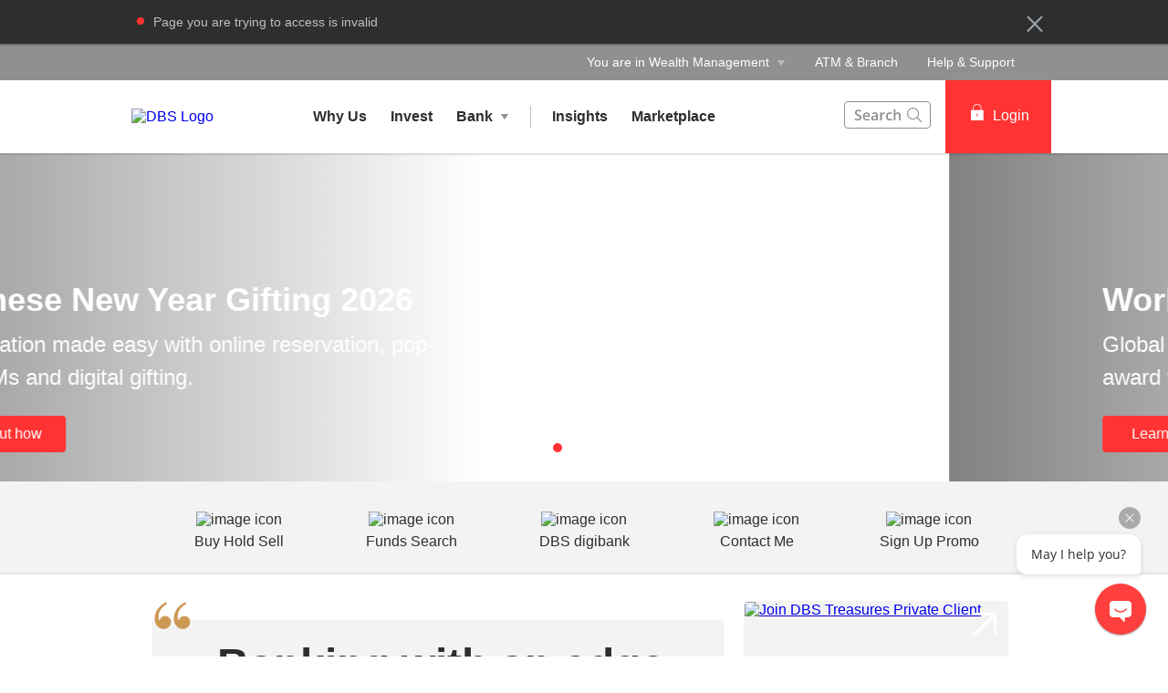

--- FILE ---
content_type: text/html
request_url: https://www.dbs.com.sg/treasures-private-client/default.page?rd=err
body_size: 37938
content:
<!DOCTYPE html><html><head nonce="27fdca3c-67c2-417b-9156-ab58b0d55b65"><meta charSet="utf-8"/><meta http-equiv="X-UA-Compatible" content="IE=edge,chrome=1"/><meta property="csp-nonce" content="27fdca3c-67c2-417b-9156-ab58b0d55b65"/><link nonce="27fdca3c-67c2-417b-9156-ab58b0d55b65" rel="preloadshortcut icon" href="/treasures-private-client/_next/public/favicon.ico"/><link nonce="27fdca3c-67c2-417b-9156-ab58b0d55b65" rel="shortcut icon" href="/treasures-private-client/_next/public/favicon.ico"/><link rel="preload" as="style" href="/treasures-private-client/_next/public/css/fonts.css"/><link rel="preload" as="style" href="/treasures-private-client/_next/public/css/modal-dialog.css"/><link rel="preload" as="style" href="/iwov-resources/flp/css/flpweb-legacy.css"/><link rel="preload" as="style" href="/iwov-resources/flp/css/tpc-legacy.css"/><meta charSet="utf-8"/><meta name="viewport" content="width=device-width, initial-scale=1, maximum-scale=1"/><meta name="page.destinationURL" content="https://www.dbs.com.sg/treasures-private-client/default.page"/><meta name="format-detection" content="telephone=yes"/><link rel="canonical" href="https://www.dbs.com.sg/treasures-private-client/default.page"/><link rel="alternate" href="https://www.dbs.com.sg/treasures-private-client/default.page" hrefLang="en-sg"/><link rel="stylesheet" href="/treasures-private-client/_next/public/css/fonts.css"/><link rel="stylesheet" href="/treasures-private-client/_next/public/css/modal-dialog.css"/><meta name="fivestar.sitedetails" content="country:sg|segment:tpc|locale:en|flow:from_mem;avail_for:2665;c_exists;s_count:4601"/><script type="text/javascript" charSet="UTF-8">
                window[&#x27;adrum-start-time&#x27;] = new Date().getTime();
                window[&#x27;adrum-app-key&#x27;] = &#x27;SI-AAB-CAJ&#x27;;
                (function(config){
                    config.appKey = &#x27;SI-AAB-CAJ&#x27;;
                    config.adrumExtUrlHttp = &#x27;http://cdn.appdynamics.com&#x27;;
                    config.adrumExtUrlHttps = &#x27;https://cdn.appdynamics.com&#x27;;
                    config.beaconUrlHttp = &#x27;http://sin-col.eum-appdynamics.com&#x27;;
                    config.beaconUrlHttps = &#x27;https://sin-col.eum-appdynamics.com&#x27;;
                    config.resTiming = {&quot;bufSize&quot;:200,&quot;clearResTimingOnBeaconSend&quot;:true};
                    config.maxUrlLength = 512;
                    config.xd = {enable : false};
                    config.spa = {
                        &quot;spa2&quot;: true
                    };
                    const myScript = window.document.createElement(&quot;script&quot;);
                    myScript.src = &quot;https://cdn.appdynamics.com/adrum/adrum-latest.js&quot;;
                    myScript.type = &quot;text/javascript&quot;;
                    myScript.charSet = &quot;UTF-8&quot;;
                    window.document.head.appendChild(myScript);
                })(window[&#x27;adrum-config&#x27;] || (window[&#x27;adrum-config&#x27;] = {}));
          </script><meta name="prod-env" content="true"/><link rel="stylesheet" href="/iwov-resources/flp/css/flpweb-legacy.css"/><link rel="stylesheet" href="/iwov-resources/flp/css/tpc-legacy.css"/><script src="/iwov-resources/flp/js/vendor/jquery-min.js" defer=""></script><script src="/iwov-resources/flp/js/vendor/bootstrap.min.js" defer=""></script><script src="/iwov-resources/scripts/sgtreasuresprivateclientGtmcode_gtm.js" defer=""></script><script src="/iwov-resources/js/jquery-9.9.9.js" defer=""></script><title>DBS Treasures Private Client Wealth Banking &amp; Financial Services</title><script type="application/ld+json" defer="">{
  "@context": "https://schema.org",
  "@type": "Organization",
  "name": "DBS Treasures Private Client",
  "url": "https://www.dbs.com.sg/treasures-private-client/default.page",
  "logo": "https://www.dbs.com.sg/iwov-resources/flp/images/tpc.svg",
  "sameAs": [
    "https://www.facebook.com/dbs.sg/",
    "https://www.twitter.com/dbsbank",
    "https://www.youtube.com/user/DBS/feed",
    "https://www.linkedin.com/company/dbs-bank"
  ],
        "contactPoint": [
    { "@type" : "ContactPoint",
      "telephone": "1800 221 1111",
      "contactType": "Customer Support Service"
} ]
}</script><meta name="robots" content="index,follow"/><meta name="googlebot" content="index,follow"/><meta name="keywords" content="dbs treasures private client, treasures private client, private banking, consumer banking, dbs treasures private client singapore"/><meta name="description" content="Experience personalized wealth management and financial services tailored to your needs with DBS Treasures Private Client. Unlock the full potential of your private wealth today."/><meta name="page.country" content="sg"/><meta name="page.site" content="pweb"/><meta name="page.pageType" content="content - hidden"/><meta name="page.primaryCat" content="tpc"/><meta name="page.language" content="en"/><meta name="page.brand" content="dbs"/><meta name="form.primaryCat" content=""/><link/><meta name="next-head-count" content="35"/><noscript data-n-css="27fdca3c-67c2-417b-9156-ab58b0d55b65"></noscript><script defer="" nonce="27fdca3c-67c2-417b-9156-ab58b0d55b65" nomodule="" src="/treasures-private-client/_next/static/chunks/polyfills-a40ef1678bae11e696dba45124eadd70.js"></script><script defer="" src="/treasures-private-client/_next/static/chunks/ce3f9da0.6e017694d20a27fdce31.js" nonce="27fdca3c-67c2-417b-9156-ab58b0d55b65"></script><script defer="" src="/treasures-private-client/_next/static/chunks/commons.848c2ed1086bd3c1a6c1.js" nonce="27fdca3c-67c2-417b-9156-ab58b0d55b65"></script><script defer="" src="/treasures-private-client/_next/static/chunks/3407.d016b5e428656b8eb635.js" nonce="27fdca3c-67c2-417b-9156-ab58b0d55b65"></script><script defer="" src="/treasures-private-client/_next/static/chunks/5925.88bb52ddd9b31443e8cd.js" nonce="27fdca3c-67c2-417b-9156-ab58b0d55b65"></script><script defer="" src="/treasures-private-client/_next/static/chunks/7893.2b87764dda5fa715cab3.js" nonce="27fdca3c-67c2-417b-9156-ab58b0d55b65"></script><script defer="" src="/treasures-private-client/_next/static/chunks/6190.a4b063e8b28b8ea36b54.js" nonce="27fdca3c-67c2-417b-9156-ab58b0d55b65"></script><script defer="" src="/treasures-private-client/_next/static/chunks/442.5d18f9c8067800a088f4.js" nonce="27fdca3c-67c2-417b-9156-ab58b0d55b65"></script><script defer="" src="/treasures-private-client/_next/static/chunks/2152.45e4930a5b0f240d2d26.js" nonce="27fdca3c-67c2-417b-9156-ab58b0d55b65"></script><script defer="" src="/treasures-private-client/_next/static/chunks/9332.40f127a27d9312d9ea3f.js" nonce="27fdca3c-67c2-417b-9156-ab58b0d55b65"></script><script defer="" src="/treasures-private-client/_next/static/chunks/6857.1dbe0846da09340cb34c.js" nonce="27fdca3c-67c2-417b-9156-ab58b0d55b65"></script><script defer="" src="/treasures-private-client/_next/static/chunks/6761.cd725f920f32026773e0.js" nonce="27fdca3c-67c2-417b-9156-ab58b0d55b65"></script><script defer="" src="/treasures-private-client/_next/static/chunks/5710.aaafb46f9f131a6864e3.js" nonce="27fdca3c-67c2-417b-9156-ab58b0d55b65"></script><script defer="" src="/treasures-private-client/_next/static/chunks/347.f8d80901b1387c14ceb2.js" nonce="27fdca3c-67c2-417b-9156-ab58b0d55b65"></script><script defer="" src="/treasures-private-client/_next/static/chunks/5398.a5881e1f6548a63728d4.js" nonce="27fdca3c-67c2-417b-9156-ab58b0d55b65"></script><script defer="" src="/treasures-private-client/_next/static/chunks/3900.94356092523d9d4b42f1.js" nonce="27fdca3c-67c2-417b-9156-ab58b0d55b65"></script><script defer="" src="/treasures-private-client/_next/static/chunks/9368.85b07416f5b2df6bacbf.js" nonce="27fdca3c-67c2-417b-9156-ab58b0d55b65"></script><script defer="" src="/treasures-private-client/_next/static/chunks/9883.af93457951aba571ec63.js" nonce="27fdca3c-67c2-417b-9156-ab58b0d55b65"></script><script src="/treasures-private-client/_next/static/chunks/webpack-c1e6998812a105388b55.js" nonce="27fdca3c-67c2-417b-9156-ab58b0d55b65" defer=""></script><script src="/treasures-private-client/_next/static/chunks/framework-e12e56e0b8a76d261551.js" nonce="27fdca3c-67c2-417b-9156-ab58b0d55b65" defer=""></script><script src="/treasures-private-client/_next/static/chunks/main-5e5800519e7c06565856.js" nonce="27fdca3c-67c2-417b-9156-ab58b0d55b65" defer=""></script><script src="/treasures-private-client/_next/static/chunks/pages/_app-47afd9cfaa37c8f0cf69.js" nonce="27fdca3c-67c2-417b-9156-ab58b0d55b65" defer=""></script><script src="/treasures-private-client/_next/static/chunks/pages/wealthHome-d99093d890d0d6cb49b2.js" nonce="27fdca3c-67c2-417b-9156-ab58b0d55b65" defer=""></script><script src="/treasures-private-client/_next/static/biGacbGohfE6jXshnp_Da/_buildManifest.js" nonce="27fdca3c-67c2-417b-9156-ab58b0d55b65" defer=""></script><script src="/treasures-private-client/_next/static/biGacbGohfE6jXshnp_Da/_ssgManifest.js" nonce="27fdca3c-67c2-417b-9156-ab58b0d55b65" defer=""></script><style data-styled="" data-styled-version="5.3.11">.iWmgqv{box-sizing:border-box;display:-webkit-box;display:-webkit-flex;display:-ms-flexbox;display:flex;-webkit-flex-wrap:wrap;-ms-flex-wrap:wrap;flex-wrap:wrap;margin:0 -8px;}/*!sc*/
@media{.iWmgqv{display:-webkit-box;display:-webkit-flex;display:-ms-flexbox;display:flex;}}/*!sc*/
@media (min-width:768px){.iWmgqv{display:-webkit-box;display:-webkit-flex;display:-ms-flexbox;display:flex;}}/*!sc*/
@media (min-width:992px){.iWmgqv{display:-webkit-box;display:-webkit-flex;display:-ms-flexbox;display:flex;}}/*!sc*/
@media (min-width:1200px){.iWmgqv{display:-webkit-box;display:-webkit-flex;display:-ms-flexbox;display:flex;}}/*!sc*/
data-styled.g3[id="sc-1ks0jbu"]{content:"iWmgqv,"}/*!sc*/
.dvofvz{display:block;box-sizing:border-box;padding:0 8px;}/*!sc*/
@media{.dvofvz{display:block;-webkit-flex-basis:100.0000%;-ms-flex-preferred-size:100.0000%;flex-basis:100.0000%;max-width:100.0000%;}}/*!sc*/
@media (min-width:768px){.dvofvz{display:block;-webkit-flex-basis:75.0000%;-ms-flex-preferred-size:75.0000%;flex-basis:75.0000%;max-width:75.0000%;}}/*!sc*/
@media (min-width:992px){.dvofvz{display:block;-webkit-flex-basis:66.6667%;-ms-flex-preferred-size:66.6667%;flex-basis:66.6667%;max-width:66.6667%;}}/*!sc*/
@media (min-width:1200px){.dvofvz{display:block;}}/*!sc*/
.eftyGT{display:block;box-sizing:border-box;padding:0 8px;}/*!sc*/
@media{.eftyGT{display:block;-webkit-flex-basis:100.0000%;-ms-flex-preferred-size:100.0000%;flex-basis:100.0000%;max-width:100.0000%;}}/*!sc*/
@media (min-width:768px){.eftyGT{display:block;-webkit-flex-basis:25.0000%;-ms-flex-preferred-size:25.0000%;flex-basis:25.0000%;max-width:25.0000%;}}/*!sc*/
@media (min-width:992px){.eftyGT{display:block;-webkit-flex-basis:33.3333%;-ms-flex-preferred-size:33.3333%;flex-basis:33.3333%;max-width:33.3333%;}}/*!sc*/
@media (min-width:1200px){.eftyGT{display:block;}}/*!sc*/
.inZtZb{display:block;box-sizing:border-box;padding:0 8px;}/*!sc*/
@media{.inZtZb{display:block;-webkit-flex-basis:100.0000%;-ms-flex-preferred-size:100.0000%;flex-basis:100.0000%;max-width:100.0000%;}}/*!sc*/
@media (min-width:768px){.inZtZb{display:block;}}/*!sc*/
@media (min-width:992px){.inZtZb{display:block;}}/*!sc*/
@media (min-width:1200px){.inZtZb{display:block;}}/*!sc*/
.fLMivP{display:block;box-sizing:border-box;padding:0 8px;}/*!sc*/
@media{.fLMivP{display:block;-webkit-flex-basis:100.0000%;-ms-flex-preferred-size:100.0000%;flex-basis:100.0000%;max-width:100.0000%;}}/*!sc*/
@media (min-width:768px){.fLMivP{display:block;-webkit-flex-basis:50.0000%;-ms-flex-preferred-size:50.0000%;flex-basis:50.0000%;max-width:50.0000%;}}/*!sc*/
@media (min-width:992px){.fLMivP{display:block;-webkit-flex-basis:33.3333%;-ms-flex-preferred-size:33.3333%;flex-basis:33.3333%;max-width:33.3333%;}}/*!sc*/
@media (min-width:1200px){.fLMivP{display:block;}}/*!sc*/
.flwHZH{display:block;box-sizing:border-box;padding:0 8px;}/*!sc*/
@media{.flwHZH{display:block;-webkit-flex-basis:100.0000%;-ms-flex-preferred-size:100.0000%;flex-basis:100.0000%;max-width:100.0000%;}}/*!sc*/
@media (min-width:768px){.flwHZH{display:block;-webkit-flex-basis:50.0000%;-ms-flex-preferred-size:50.0000%;flex-basis:50.0000%;max-width:50.0000%;}}/*!sc*/
@media (min-width:992px){.flwHZH{display:block;-webkit-flex-basis:66.6667%;-ms-flex-preferred-size:66.6667%;flex-basis:66.6667%;max-width:66.6667%;}}/*!sc*/
@media (min-width:1200px){.flwHZH{display:block;}}/*!sc*/
.hkXcVH{display:block;box-sizing:border-box;padding:0 8px;}/*!sc*/
@media{.hkXcVH{display:block;-webkit-flex-basis:100.0000%;-ms-flex-preferred-size:100.0000%;flex-basis:100.0000%;max-width:100.0000%;}}/*!sc*/
@media (min-width:768px){.hkXcVH{display:block;-webkit-flex-basis:25.0000%;-ms-flex-preferred-size:25.0000%;flex-basis:25.0000%;max-width:25.0000%;}}/*!sc*/
@media (min-width:992px){.hkXcVH{display:block;-webkit-flex-basis:25.0000%;-ms-flex-preferred-size:25.0000%;flex-basis:25.0000%;max-width:25.0000%;}}/*!sc*/
@media (min-width:1200px){.hkXcVH{display:block;}}/*!sc*/
.YAmMq{display:block;box-sizing:border-box;padding:0 8px;}/*!sc*/
@media{.YAmMq{display:block;-webkit-flex-basis:100.0000%;-ms-flex-preferred-size:100.0000%;flex-basis:100.0000%;max-width:100.0000%;}}/*!sc*/
@media (min-width:768px){.YAmMq{display:block;}}/*!sc*/
@media (min-width:992px){.YAmMq{display:block;-webkit-flex-basis:75.0000%;-ms-flex-preferred-size:75.0000%;flex-basis:75.0000%;max-width:75.0000%;}}/*!sc*/
@media (min-width:1200px){.YAmMq{display:block;}}/*!sc*/
.hUTslm{display:block;box-sizing:border-box;padding:0 8px;}/*!sc*/
@media{.hUTslm{display:block;-webkit-flex-basis:100.0000%;-ms-flex-preferred-size:100.0000%;flex-basis:100.0000%;max-width:100.0000%;}}/*!sc*/
@media (min-width:768px){.hUTslm{display:block;}}/*!sc*/
@media (min-width:992px){.hUTslm{display:block;-webkit-flex-basis:25.0000%;-ms-flex-preferred-size:25.0000%;flex-basis:25.0000%;max-width:25.0000%;}}/*!sc*/
@media (min-width:1200px){.hUTslm{display:block;}}/*!sc*/
data-styled.g4[id="sc-1t15o9h"]{content:"dvofvz,eftyGT,inZtZb,fLMivP,flwHZH,hkXcVH,YAmMq,hUTslm,"}/*!sc*/
.tFzcl{width:100%;max-width:992px;margin:0 auto;box-sizing:border-box;}/*!sc*/
.bhDKtA{width:100%;max-width:1024px;margin:0 auto;box-sizing:border-box;}/*!sc*/
data-styled.g5[id="sc-1lyge5e"]{content:"tFzcl,bhDKtA,"}/*!sc*/
.dBsRLE{display:-webkit-box;display:-webkit-flex;display:-ms-flexbox;display:flex;-webkit-align-items:center;-webkit-box-align:center;-ms-flex-align:center;align-items:center;}/*!sc*/
data-styled.g19[id="sc-ewj0ws"]{content:"dBsRLE,"}/*!sc*/
.fONoxi{border-radius:4px;background-color:#f3f3f3;margin-bottom:16px;min-height:280px;max-height:280px;height:280px;border-left-width:0;padding:0;position:relative;overflow:hidden;-webkit-animation:minimal-box-shadow-out 0.7s;animation:minimal-box-shadow-out 0.7s;}/*!sc*/
@media (max-width:767px){.fONoxi{height:inherit;min-height:auto;max-height:none;}}/*!sc*/
.fONoxi:hover{-webkit-animation:minimal-box-shadow-in 100s;animation:minimal-box-shadow-in 100s;}/*!sc*/
data-styled.g113[id="sc-1vfxzc8"]{content:"fONoxi,"}/*!sc*/
.cxXkoN{display:block;max-width:100%;height:100%;width:100%;object-fit:cover;}/*!sc*/
data-styled.g114[id="sc-ke0e6b"]{content:"cxXkoN,"}/*!sc*/
.jgrvAQ{position:absolute;width:100%;background-color:transparent;bottom:0;padding:120px 24px 24px;min-height:170px;overflow:hidden;display:table;background-image:linear-gradient(to top,rgba(46,46,46,0.8),transparent 60%);}/*!sc*/
.jKJDGQ{position:absolute;width:100%;background-color:transparent;bottom:0;padding:120px 24px 24px;min-height:170px;overflow:hidden;display:table;}/*!sc*/
data-styled.g115[id="sc-xi7ebt"]{content:"jgrvAQ,jKJDGQ,"}/*!sc*/
.kIAGyg{vertical-align:bottom;padding-bottom:16px;display:table-cell;}/*!sc*/
data-styled.g116[id="sc-16vm80c"]{content:"kIAGyg,"}/*!sc*/
.crQhSs{font-size:24px;line-height:1.3;font-size:2.4rem;font-weight:700;margin-bottom:8px;color:#FFF;}/*!sc*/
data-styled.g117[id="sc-wr2wj2"]{content:"crQhSs,"}/*!sc*/
.OUlFE{border-radius:4px;border-left-width:0;background-color:#f3f3f3;margin-bottom:16px;padding:0;height:280px;min-height:280px;max-height:280px;overflow:hidden;position:relative;-webkit-animation:minimal-box-shadow-out 0.7s;animation:minimal-box-shadow-out 0.7s;}/*!sc*/
.OUlFE:hover{-webkit-animation:minimal-box-shadow-in 100s;animation:minimal-box-shadow-in 100s;}/*!sc*/
data-styled.g118[id="sc-1ra6hrm"]{content:"OUlFE,"}/*!sc*/
.rbzTT{display:block;max-width:100%;height:100%;width:100%;object-fit:cover;}/*!sc*/
@media (max-width:991px){.rbzTT{display:none;}}/*!sc*/
data-styled.g119[id="sc-4brtj6"]{content:"rbzTT,"}/*!sc*/
.MCSV{display:block;max-width:100%;height:auto;width:100%;object-fit:cover;}/*!sc*/
@media (min-width:992px){.MCSV{display:none;}}/*!sc*/
data-styled.g120[id="sc-zpt9at"]{content:"MCSV,"}/*!sc*/
.fcllvx{display:table;background-color:transparent;position:absolute;bottom:0;width:100%;padding:120px 24px 24px;min-height:170px;overflow:hidden;background-image:linear-gradient( to top, rgba(46,46,46,0.8),transparent 60% );}/*!sc*/
data-styled.g121[id="sc-98ar6l"]{content:"fcllvx,"}/*!sc*/
.gfYxec{vertical-align:bottom;padding-bottom:16px;padding-right:48px;display:table-cell;}/*!sc*/
data-styled.g122[id="sc-triky7"]{content:"gfYxec,"}/*!sc*/
.eukjwE{color:#FFF;font-size:24px;font-size:2.4rem;font-weight:700;margin-bottom:8px;}/*!sc*/
data-styled.g123[id="sc-ufkrq7"]{content:"eukjwE,"}/*!sc*/
.fDglQy{margin-top:8px;font-weight:400;font-size:16px;font-size:1.6rem;margin-bottom:0px;color:#FFF;}/*!sc*/
data-styled.g124[id="sc-1snet4s"]{content:"fDglQy,"}/*!sc*/
@-webkit-keyframes minimal-box-shadow-out{from{-webkit-box-shadow:0 0 10px rgba(0,0,0,0.2);-moz-box-shadow:0 0 10px rgba(0,0,0,0.2);box-shadow:0 0 10px rgba(0,0,0,0.2);}to{-webkit-box-shadow:0;-moz-box-shadow:0;box-shadow:0;}}/*!sc*/
@keyframes minimal-box-shadow-out{from{-webkit-box-shadow:0 0 10px rgba(0,0,0,0.2);-moz-box-shadow:0 0 10px rgba(0,0,0,0.2);box-shadow:0 0 10px rgba(0,0,0,0.2);}to{-webkit-box-shadow:0;-moz-box-shadow:0;box-shadow:0;}}/*!sc*/
@-webkit-keyframes minimal-box-shadow-in{0%{-webkit-box-shadow:0;-moz-box-shadow:0;box-shadow:0;}0.4%{-webkit-box-shadow:0 0 10px rgba(0,0,0,0.2);-moz-box-shadow:0 0 10px rgba(0,0,0,0.2);box-shadow:0 0 10px rgba(0,0,0,0.2);}100%{-webkit-box-shadow:0;-moz-box-shadow:0;box-shadow:0;}}/*!sc*/
@keyframes minimal-box-shadow-in{0%{-webkit-box-shadow:0;-moz-box-shadow:0;box-shadow:0;}0.4%{-webkit-box-shadow:0 0 10px rgba(0,0,0,0.2);-moz-box-shadow:0 0 10px rgba(0,0,0,0.2);box-shadow:0 0 10px rgba(0,0,0,0.2);}100%{-webkit-box-shadow:0;-moz-box-shadow:0;box-shadow:0;}}/*!sc*/
data-styled.g158[id="sc-13gsr34"]{content:"cSfyde,"}/*!sc*/
.cKtoVr{margin:0px;margin-bottom:8px;font-weight:700;font-size:32px;font-size:3.2rem;color:#2e2e2e;}/*!sc*/
data-styled.g175[id="sc-gEvEer"]{content:"cKtoVr,"}/*!sc*/
.gsgZEv{margin-bottom:32px;font-size:14px;font-size:1.4rem;color:#909090;}/*!sc*/
data-styled.g176[id="sc-eqUAAy"]{content:"gsgZEv,"}/*!sc*/
.kVKDCj{margin-bottom:48px;}/*!sc*/
data-styled.g177[id="sc-fqkvVR"]{content:"kVKDCj,"}/*!sc*/
.vnOoc{position:relative;opacity:1;}/*!sc*/
data-styled.g178[id="sc-dcJsrY"]{content:"vnOoc,"}/*!sc*/
.hOGGlt{-webkit-animation:minimal-box-shadow-out 0.7s;animation:minimal-box-shadow-out 0.7s;}/*!sc*/
.hOGGlt:hover{-webkit-animation:minimal-box-shadow-in 100s;animation:minimal-box-shadow-in 100s;}/*!sc*/
data-styled.g179[id="sc-iGgWBj"]{content:"hOGGlt,"}/*!sc*/
.jzNEvE{max-width:992px;padding:0;}/*!sc*/
@media (min-width:768px){.jzNEvE{padding:0 24px;}}/*!sc*/
data-styled.g187[id="sc-1pf4de3-0"]{content:"jzNEvE,"}/*!sc*/
@media (max-width:767px){.jmdvDE{overflow:hidden;}}/*!sc*/
data-styled.g189[id="sc-2a8y95-0"]{content:"jmdvDE,"}/*!sc*/
.iwuGHk{border-radius:4px;background-color:#f3f3f3;margin-bottom:16px;min-height:280px;border-left-width:0;padding:0;position:relative;overflow:hidden;box-shadow:0 0 2px 0 rgb(0 0 0 / 20%);-webkit-animation:minimal-box-shadow-out 0.7s;animation:minimal-box-shadow-out 0.7s;}/*!sc*/
.iwuGHk:hover{-webkit-animation:minimal-box-shadow-in 100s;animation:minimal-box-shadow-in 100s;}/*!sc*/
data-styled.g190[id="sc-16xakb0"]{content:"iwuGHk,"}/*!sc*/
.bsPkcL{position:absolute;right:12px;top:12px;}/*!sc*/
data-styled.g191[id="sc-1a9fcjq"]{content:"bsPkcL,"}/*!sc*/
.edDYVr{display:block;max-width:100%;height:100%;min-height:280px;width:100%;border:0;}/*!sc*/
data-styled.g192[id="sc-s04pk8"]{content:"edDYVr,"}/*!sc*/
.bHvsXe{position:absolute;background-color:transparent;bottom:0;padding:120px 24px 24px;width:auto;min-height:170px;overflow:hidden;display:table;}/*!sc*/
@media (min-width:768px) and (max-width:991px){.bHvsXe{padding-left:16px;padding-right:16px;}}/*!sc*/
data-styled.g193[id="sc-gnukvw"]{content:"bHvsXe,"}/*!sc*/
.hTsJAX{vertical-align:bottom;padding-bottom:16px;display:table-cell;}/*!sc*/
data-styled.g194[id="sc-1sox2l3"]{content:"hTsJAX,"}/*!sc*/
.jKMRjb{font-size:24px;font-weight:700;margin:8px 0 16px;color:#fff;}/*!sc*/
data-styled.g195[id="sc-10euqbm"]{content:"jKMRjb,"}/*!sc*/
.ecfyDm{position:relative;border-radius:0;padding:0;margin:21px 0 0;background:transparent;overflow:visible;box-shadow:0 0 2px 0 rgb(0 0 0 / 20%);-webkit-animation:minimal-box-shadow-out 0.7s;animation:minimal-box-shadow-out 0.7s;}/*!sc*/
.ecfyDm:hover{-webkit-animation:minimal-box-shadow-in 100s;animation:minimal-box-shadow-in 100s;}/*!sc*/
data-styled.g196[id="sc-10ijs74"]{content:"ecfyDm,"}/*!sc*/
.jiWPVv{position:absolute;top:-26px;left:1px;height:40px;width:40px;max-width:100%;border:0;}/*!sc*/
data-styled.g197[id="sc-1vc8tbl"]{content:"jiWPVv,"}/*!sc*/
.kYRXSp{background:#f3f3f3;padding:24px;padding-left:70px;cursor:pointer;}/*!sc*/
@media (max-width:767px){.kYRXSp{padding:24px 16px;}}/*!sc*/
data-styled.g198[id="sc-t4bsfj"]{content:"kYRXSp,"}/*!sc*/
.bErcqp{margin:0;font-size:48px;font-weight:600;line-height:48px;color:#2e2e2e;font-family:inherit;}/*!sc*/
@media (max-width:767px){.bErcqp{font-size:40px;}}/*!sc*/
data-styled.g199[id="sc-19cu3dh"]{content:"bErcqp,"}/*!sc*/
.iyguBh{margin:16px 0 0;font-size:32px;font-weight:300;line-height:46px;color:#2e2e2e;font-family:inherit;}/*!sc*/
data-styled.g200[id="sc-h2t26k"]{content:"iyguBh,"}/*!sc*/
.boHsBG{font-size:18px;line-height:26px;font-weight:300;margin:24px 0 0;color:#2e2e2e;font-family:inherit;}/*!sc*/
data-styled.g201[id="sc-1w0jtjs"]{content:"boHsBG,"}/*!sc*/
.cwgvFJ{-webkit-text-decoration:none;text-decoration:none;font-size:16px;font-weight:500;color:#f33;cursor:pointer;margin-left:5px;}/*!sc*/
data-styled.g202[id="sc-1xd55tl"]{content:"cwgvFJ,"}/*!sc*/
@media (min-width:990px){}/*!sc*/
@media (min-width:768px){}/*!sc*/
.brnCmw .sc-1oqr1q2,.brnCmw .sc-xkdhh{height:40px;}/*!sc*/
.brnCmw .sc-dcJsrY{margin-top:32px;}/*!sc*/
@media (max-width:945px){.brnCmw .sc-dcJsrY{margin-top:32px;}}/*!sc*/
.brnCmw .sc-fqkvVR{margin-bottom:18px;}/*!sc*/
@media (min-width:320px) and (max-width:767px){.brnCmw .sc-aXZVg{padding:0 16px;margin-bottom:0px;}}/*!sc*/
.brnCmw .sc-eqUAAy{margin:0px 0px 8px;margin-bottom:32px;}/*!sc*/
.brnCmw a{color:#fff;}/*!sc*/
data-styled.g212[id="sc-1wnpxdl-0"]{content:"brnCmw,"}/*!sc*/
.ipnkOP{width:100%;max-width:1024px;margin:0 auto;box-sizing:border-box;}/*!sc*/
data-styled.g434[id="sc-fscmHZ"]{content:"ipnkOP,"}/*!sc*/
.ezfCVU{position:relative;z-index:5;-webkit-flex:0 0 300px;-ms-flex:0 0 300px;flex:0 0 300px;-webkit-transition:all 0.5s linear;transition:all 0.5s linear;background:#ffffff;}/*!sc*/
.ezfCVU.collapsed{-webkit-flex:0 0 0;-ms-flex:0 0 0;flex:0 0 0;}/*!sc*/
data-styled.g463[id="sc-huFNyZ"]{content:"ezfCVU,"}/*!sc*/
.kfecAh{position:fixed;height:100%;width:300px;-webkit-transition:all 0.5s linear;transition:all 0.5s linear;top:0;left:-317px;background:#ffffff;overflow:auto;}/*!sc*/
data-styled.g464[id="sc-enkILE"]{content:"kfecAh,"}/*!sc*/
.ipIhNt{margin:8px 16px;height:1px;border-top:1px solid #ECECEC;}/*!sc*/
data-styled.g465[id="sc-bcSKrn"]{content:"ipIhNt,"}/*!sc*/
.iXKiGs{position:relative;margin:0;padding:0;list-style:none;display:-webkit-box;display:-webkit-flex;display:-ms-flexbox;display:flex;-webkit-flex-direction:column;-ms-flex-direction:column;flex-direction:column;-webkit-box-align:center;font-weight:bold;color:#2e2e2e;font-size:18px;font-size:1.8rem;line-height:1.6;background:#ECECEC;-webkit-transition:max-height 0.4s linear;transition:max-height 0.4s linear;height:auto;overflow:hidden;max-height:0;}/*!sc*/
.iXKiGs li a{font-weight:400;}/*!sc*/
.iXKiGs li:hover{background:#DCDCDC;}/*!sc*/
data-styled.g466[id="sc-jkTpcO"]{content:"iXKiGs,"}/*!sc*/
.cCcuZB{display:inline-block;width:0;height:0;border:4px solid transparent;border-top-width:6px;border-top-color:#909090;border-bottom:none;-webkit-transition:all 0.2s;transition:all 0.2s;}/*!sc*/
data-styled.g468[id="sc-fIGJwM"]{content:"cCcuZB,"}/*!sc*/
.hZCBEi{list-style:none;display:-webkit-box;display:-webkit-flex;display:-ms-flexbox;display:flex;-webkit-flex-direction:column;-ms-flex-direction:column;flex-direction:column;font-weight:500;color:#2e2e2e;font-size:18px;font-size:1.8rem;line-height:1.7;cursor:pointer;}/*!sc*/
.hZCBEi a{-webkit-transition:all 0.2s linear;transition:all 0.2s linear;color:#2e2e2e;-webkit-text-decoration:none;text-decoration:none;}/*!sc*/
.hZCBEi > a{padding:8px 24px;}/*!sc*/
data-styled.g469[id="sc-iA-DsXs"]{content:"hZCBEi,"}/*!sc*/
.ddqPwc{color:#656565;font-weight:bold;font-size:14px;font-size:1.4rem;padding:8px 0;margin:0 24px;}/*!sc*/
.ddqPwc a,.ddqPwc a:active,.ddqPwc a:focus,.ddqPwc a:hover{-webkit-text-decoration:none;text-decoration:none;color:inherit;font-weight:500;}/*!sc*/
data-styled.g470[id="sc-fEiIrt"]{content:"ddqPwc,"}/*!sc*/
.hZFjiz{display:-webkit-box;display:-webkit-flex;display:-ms-flexbox;display:flex;-webkit-align-items:center;-webkit-box-align:center;-ms-flex-align:center;align-items:center;padding:8px 24px;}/*!sc*/
data-styled.g472[id="sc-kBRoID"]{content:"hZFjiz,"}/*!sc*/
.icGHyd{-webkit-flex:1;-ms-flex:1;flex:1;text-align:right;}/*!sc*/
data-styled.g473[id="sc-iZzKWI"]{content:"icGHyd,"}/*!sc*/
.fnMkhb{list-style-type:none;padding:0;}/*!sc*/
data-styled.g474[id="sc-gdfaqJ"]{content:"fnMkhb,"}/*!sc*/
.jJDanz{display:-webkit-box;display:-webkit-flex;display:-ms-flexbox;display:flex;-webkit-align-items:center;-webkit-box-align:center;-ms-flex-align:center;align-items:center;margin-left:16px;}/*!sc*/
@media (min-width:992px){.jJDanz{display:none;}}/*!sc*/
data-styled.g476[id="sc-laNGHT"]{content:"jJDanz,"}/*!sc*/
.jWPDwa{width:20px;height:20px;position:relative;top:-3px;margin-right:8px;}/*!sc*/
data-styled.g477[id="sc-kuVLHQ"]{content:"jWPDwa,"}/*!sc*/
.iEwdWG{width:100%;height:2px;background:#909090;position:absolute;-webkit-transition:all 0.5s ease-in-out;transition:all 0.5s ease-in-out;}/*!sc*/
.iEwdWG:first-child{top:8px;}/*!sc*/
.iEwdWG:last-child{top:15px;}/*!sc*/
data-styled.g478[id="sc-hyBbbR"]{content:"iEwdWG,"}/*!sc*/
.cBpIuI{padding:0 16px;}/*!sc*/
data-styled.g482[id="sc-bXWnss"]{content:"cBpIuI,"}/*!sc*/
.iFrfEq{color:#f33;padding:8px 12px;height:40px;font-size:16px;font-size:1.6rem;font-family:inherit;font-weight:500;line-height:1.42857143;min-width:144px;text-shadow:none;border-radius:4px;padding:8px 12px;touch-action:manipulation;-webkit-user-select:none;-moz-user-select:none;-ms-user-select:none;user-select:none;cursor:pointer;color:#f33;border:1px solid #ee1818;-webkit-text-decoration:none;text-decoration:none;text-align:center;background:#f33;color:#fff;}/*!sc*/
.iFrfEq:hover{border:1px solid #ee1818;}/*!sc*/
.iFrfEq[disabled]{opacity:0.3;cursor:not-allowed;}/*!sc*/
.iFrfEq:active{background:#ee1818;border-color:#ee1818;}/*!sc*/
.iFrfEq:hover{background:#ee1818;border-color:#ee1818;}/*!sc*/
.iFrfEq:disabled{background-color:#f33;}/*!sc*/
data-styled.g483[id="sc-fLvQuD"]{content:"iFrfEq,"}/*!sc*/
.dhZYuf{padding:0;height:100%;display:-webkit-box;display:-webkit-flex;display:-ms-flexbox;display:flex;-webkit-align-items:center;-webkit-box-align:center;-ms-flex-align:center;align-items:center;font-weight:500;}/*!sc*/
.dhZYuf button{min-width:116px;border-radius:0;height:100%;padding:0 22px;cursor:pointer;background:#f33;border:1px solid #f33 !important;}/*!sc*/
.dhZYuf button i{padding:0 2px 0 2px;-webkit-text-decoration:none;text-decoration:none;}/*!sc*/
@media (min-width:768px){.dhZYuf button i{padding:0 8px 0 2px;}}/*!sc*/
@media (max-width:946px){.dhZYuf button{min-width:78px;padding:0;}}/*!sc*/
.dhZYuf button:hover{box-shadow:none;background:#ee1818;}/*!sc*/
.dhZYuf button div{cursor:pointer;}/*!sc*/
data-styled.g484[id="sc-cRmqLi"]{content:"dhZYuf,"}/*!sc*/
.bxFroO{position:relative;top:-2px;}/*!sc*/
.bxFroO svg{width:18px;height:18px;}/*!sc*/
@media (max-width:946px){.bxFroO svg{width:13px;height:13px;}}/*!sc*/
data-styled.g486[id="sc-aNeao"]{content:"bxFroO,"}/*!sc*/
.lpujrz{font-weight:500;font-size:16px;font-size:1.6rem;}/*!sc*/
@media (max-width:946px){.lpujrz{font-size:12px;font-size:1.2rem;}}/*!sc*/
data-styled.g487[id="sc-fKMpNL"]{content:"lpujrz,"}/*!sc*/
.AFKOB{display:none;width:100%;-webkit-transition:all 0.2s linear;transition:all 0.2s linear;-webkit-transform:scale(1);-ms-transform:scale(1);transform:scale(1);}/*!sc*/
@media (min-width:992px){.AFKOB{display:inline-block;}}/*!sc*/
data-styled.g489[id="sc-inyXkq"]{content:"AFKOB,"}/*!sc*/
.jFihGd{display:-webkit-box;display:-webkit-flex;display:-ms-flexbox;display:flex;-webkit-align-items:center;-webkit-box-align:center;-ms-flex-align:center;align-items:center;min-height:40px;padding:0 16px;-webkit-flex-shrink:0;-ms-flex-negative:0;flex-shrink:0;}/*!sc*/
data-styled.g493[id="sc-hqpNSm"]{content:"jFihGd,"}/*!sc*/
.fevrVs{display:inline-block;position:relative;}/*!sc*/
data-styled.g494[id="sc-etVdmn"]{content:"fevrVs,"}/*!sc*/
.byYrs{position:absolute;top:calc(100% + 0px);width:284px;height:auto;z-index:100;overflow:auto;max-height:0px;-webkit-transition:all 0.2s linear;transition:all 0.2s linear;}/*!sc*/
.ikYoYI{position:absolute;top:calc(100% + 0px);width:200px;height:auto;z-index:100;overflow:auto;max-height:0px;-webkit-transition:all 0.2s linear;transition:all 0.2s linear;}/*!sc*/
data-styled.g495[id="sc-fzQBhs"]{content:"byYrs,ikYoYI,"}/*!sc*/
.htwXYb{font-weight:500;background:rgba(255,255,255,0.95);height:80px;display:-webkit-box;display:-webkit-flex;display:-ms-flexbox;display:flex;-webkit-align-items:center;-webkit-box-align:center;-ms-flex-align:center;align-items:center;position:relative;z-index:5;}/*!sc*/
.htwXYb a,.htwXYb a:active,.htwXYb a:focus,.htwXYb a:hover{-webkit-text-decoration:none;text-decoration:none;}/*!sc*/
@media (max-width:992px){.htwXYb{height:48px;}}/*!sc*/
.htwXYb .containerWrapper{max-width:1024px;display:-webkit-box;display:-webkit-flex;display:-ms-flexbox;display:flex;-webkit-align-items:center;-webkit-box-align:center;-ms-flex-align:center;align-items:center;position:relative;display:-webkit-box;display:-webkit-flex;display:-ms-flexbox;display:flex;-webkit-align-items:stretch;-webkit-box-align:stretch;-ms-flex-align:stretch;align-items:stretch;margin:auto;width:100%;height:100%;}/*!sc*/
data-styled.g496[id="sc-cDvQBt"]{content:"htwXYb,"}/*!sc*/
.gqFcWI{-webkit-transition:background-color 0.2s linear;transition:background-color 0.2s linear;}/*!sc*/
.gqFcWI:hover{background:#ECECEC;}/*!sc*/
data-styled.g497[id="sc-hpGnlu"]{content:"gqFcWI,"}/*!sc*/
.beoJhl{display:-webkit-box;display:-webkit-flex;display:-ms-flexbox;display:flex;-webkit-align-items:center;-webkit-box-align:center;-ms-flex-align:center;align-items:center;min-height:40px;font-weight:500;}/*!sc*/
.beoJhl:hover{background:#ECECEC;}/*!sc*/
.beoJhl a{padding:28px 15px;-webkit-transition:all 0.2s linear;transition:all 0.2s linear;color:#2e2e2e;cursor:pointer;}/*!sc*/
.bzUoDZ{display:-webkit-box;display:-webkit-flex;display:-ms-flexbox;display:flex;-webkit-align-items:center;-webkit-box-align:center;-ms-flex-align:center;align-items:center;min-height:40px;font-weight:500;}/*!sc*/
.bzUoDZ:hover{background:#ECECEC;}/*!sc*/
.bzUoDZ a{padding:28px 15px;-webkit-transition:all 0.2s linear;transition:all 0.2s linear;color:#2e2e2e;cursor:default;}/*!sc*/
data-styled.g498[id="sc-etlCFv"]{content:"beoJhl,bzUoDZ,"}/*!sc*/
.fRAfYZ.fRAfYZ{display:none;padding-left:8px;position:relative;top:-2px;}/*!sc*/
.fRAfYZ.fRAfYZ svg path{fill:#909090;fill-opacity:1;}/*!sc*/
.sc-etlCFv:hover .fRAfYZ.fRAfYZ svg path{fill:#2e2e2e;}/*!sc*/
.fVqPje.fVqPje{display:inline;padding-left:8px;position:relative;top:-2px;}/*!sc*/
.fVqPje.fVqPje svg path{fill:#909090;fill-opacity:1;}/*!sc*/
.sc-etlCFv:hover .fVqPje.fVqPje svg path{fill:#2e2e2e;}/*!sc*/
data-styled.g500[id="sc-eFRcpv"]{content:"fRAfYZ,fVqPje,"}/*!sc*/
.gMiXSP{position:relative;display:-webkit-box;display:-webkit-flex;display:-ms-flexbox;display:flex;-webkit-align-items:center;-webkit-box-align:center;-ms-flex-align:center;align-items:center;margin-left:auto;-webkit-transition:all 0.2s linear;transition:all 0.2s linear;-webkit-flex-shrink:0;-ms-flex-negative:0;flex-shrink:0;height:80px;}/*!sc*/
@media (max-width:991px){.gMiXSP{height:48px;}}/*!sc*/
data-styled.g503[id="sc-cbPlza"]{content:"gMiXSP,"}/*!sc*/
.nEiCP{position:fixed;height:100%;width:100%;background:#000;top:0;left:0;-webkit-transition:all 0.5s ease-in-out 0.5s;transition:all 0.5s ease-in-out 0.5s;opacity:0;display:none;}/*!sc*/
.nEiCP.show{display:block;opacity:0.8;-webkit-transition:all 0.5s ease-in-out;transition:all 0.5s ease-in-out;}/*!sc*/
data-styled.g504[id="sc-dIHSXr"]{content:"nEiCP,"}/*!sc*/
.gZOYRh{background-color:#c0c0c0;width:1px;padding:0;margin-left:10px;margin-right:10px;height:24px;}/*!sc*/
data-styled.g505[id="sc-lpYOg"]{content:"gZOYRh,"}/*!sc*/
.gWwskh{position:relative;left:-16px;padding:10px 0 0;-webkit-text-decoration:none;text-decoration:none;display:inline-block;}/*!sc*/
@media (min-width:992px){.gWwskh{display:none;}}/*!sc*/
data-styled.g506[id="sc-bSiGmx"]{content:"gWwskh,"}/*!sc*/
.bgTcwo{height:100%;-webkit-box-pack:center;-webkit-justify-content:center;-ms-flex-pack:center;justify-content:center;-webkit-align-items:center;-webkit-box-align:center;-ms-flex-align:center;align-items:center;-webkit-text-decoration:none;text-decoration:none;background:transparent;display:none;cursor:pointer;}/*!sc*/
@media (min-width:992px){.bgTcwo{display:-webkit-box;display:-webkit-flex;display:-ms-flexbox;display:flex;}}/*!sc*/
data-styled.g507[id="sc-eTqNBC"]{content:"bgTcwo,"}/*!sc*/
.iqHwRZ{list-style-type:none;margin:0;padding:0;-webkit-align-items:center;-webkit-box-align:center;-ms-flex-align:center;align-items:center;display:none;-webkit-flex-shrink:0;-ms-flex-negative:0;flex-shrink:0;}/*!sc*/
@media (min-width:992px){.iqHwRZ{display:-webkit-box;display:-webkit-flex;display:-ms-flexbox;display:flex;}}/*!sc*/
data-styled.g508[id="sc-gAjuZT"]{content:"iqHwRZ,"}/*!sc*/
.jmIyCo{font-size:1.4rem;color:#ffffff;}/*!sc*/
.jmIyCo:hover{background:#656565;}/*!sc*/
.jmIyCo a:active,.jmIyCo a:focus,.jmIyCo a:hover{-webkit-text-decoration:none;text-decoration:none;color:inherit;}/*!sc*/
data-styled.g511[id="sc-fICZUB"]{content:"jmIyCo,"}/*!sc*/
.gUpqyv{display:-webkit-box;display:-webkit-flex;display:-ms-flexbox;display:flex;-webkit-align-items:center;-webkit-box-align:center;-ms-flex-align:center;align-items:center;padding:0 16px;min-height:40px;cursor:default;font-size:14px;font-size:1.4rem;font-weight:500;}/*!sc*/
data-styled.g513[id="sc-jwWbkn"]{content:"gUpqyv,"}/*!sc*/
.klmtLO.klmtLO{padding-left:8px;position:relative;top:-1px;}/*!sc*/
.klmtLO.klmtLO svg path{fill:#ffffff;}/*!sc*/
.sc-jwWbkn:hover .klmtLO.klmtLO svg path{fill:#ffffff;fill-opacity:1;}/*!sc*/
data-styled.g514[id="sc-cDsqlO"]{content:"klmtLO,"}/*!sc*/
.igHuUY.igHuUY{background:#909090;color:#ffffff;-webkit-transition:all 0.3s linear;transition:all 0.3s linear;height:40px;}/*!sc*/
@media (max-width:991px){.igHuUY.igHuUY{display:none;}}/*!sc*/
.igHuUY.igHuUY a,.igHuUY.igHuUY a:active,.igHuUY.igHuUY a:focus,.igHuUY.igHuUY a:hover{-webkit-text-decoration:none;text-decoration:none;color:inherit;}/*!sc*/
data-styled.g518[id="sc-fuTSoq"]{content:"igHuUY,"}/*!sc*/
.ebpfbq{display:-webkit-box;display:-webkit-flex;display:-ms-flexbox;display:flex;-webkit-box-pack:end;-webkit-justify-content:flex-end;-ms-flex-pack:end;justify-content:flex-end;-webkit-align-items:center;-webkit-box-align:center;-ms-flex-align:center;align-items:center;margin-right:24px;}/*!sc*/
.ebpfbq > a:hover{background:#656565;}/*!sc*/
.ebpfbq > a{height:40px;max-height:40px;min-height:40px;display:-webkit-box;display:-webkit-flex;display:-ms-flexbox;display:flex;-webkit-align-items:center;-webkit-box-align:center;-ms-flex-align:center;align-items:center;}/*!sc*/
data-styled.g519[id="sc-ffZAAA"]{content:"ebpfbq,"}/*!sc*/
.vJHHo{padding:0 16px;font-size:14px;font-size:1.4rem;font-weight:500;}/*!sc*/
data-styled.g520[id="sc-ha-dNcR"]{content:"vJHHo,"}/*!sc*/
.kOdztp{display:-webkit-box;display:-webkit-flex;display:-ms-flexbox;display:flex;}/*!sc*/
.kOdztp *{box-sizing:border-box;}/*!sc*/
data-styled.g522[id="sc-IqJVf"]{content:"kOdztp,"}/*!sc*/
.fDRlNr{-webkit-transition:all 0.3s linear;transition:all 0.3s linear;-webkit-transition-property:height,width,padding,margin,top;transition-property:height,width,padding,margin,top;box-shadow:0 2px 1px rgba(0,0,0,0.1);width:100%;}/*!sc*/
.fDRlNr:before{display:block;position:relative;z-index:5;content:"";height:4px;background:#909090;}/*!sc*/
@media (min-width:992px){.fDRlNr:before{display:none;}}/*!sc*/
data-styled.g523[id="sc-eiQriw"]{content:"fDRlNr,"}/*!sc*/
.gSaRdm{position:relative;}/*!sc*/
data-styled.g538[id="sc-1fv90ki"]{content:"gSaRdm,"}/*!sc*/
.dHtHlg .sc-zozsns g{fill:#f33;}/*!sc*/
data-styled.g541[id="sc-18t52jv-0"]{content:"dHtHlg,"}/*!sc*/
.hyOYBj{position:fixed;top:0;left:0;width:100%;z-index:1001;z-index:990;}/*!sc*/
@media (min-width:900px){.hyOYBj .sc-etlCFv a{padding-right:13px;padding-left:13px;}}/*!sc*/
.hyOYBj .sc-cDvQBt{background-color:rgba(255,255,255,0.95);}/*!sc*/
.hyOYBj .sc-etlCFv{font-weight:600;}/*!sc*/
.hyOYBj .sc-gwZKzw{position:relative;left:-13px;-webkit-transform:scale(0.87);-ms-transform:scale(0.87);transform:scale(0.87);}/*!sc*/
.hyOYBj .sc-inyXkq{width:170px;}/*!sc*/
.hyOYBj .sc-bSiGmx{padding:5px 0 0;}/*!sc*/
.hyOYBj .sc-cRmqLi{padding:0;}/*!sc*/
data-styled.g542[id="sc-13ec0w7-0"]{content:"hyOYBj,"}/*!sc*/
.gKNveX{color:#f33;padding:8px 12px;height:40px;font-size:16px;font-size:1.6rem;font-family:inherit;font-weight:500;line-height:1.42857143;min-width:144px;text-shadow:none;border-radius:4px;padding:8px 12px;touch-action:manipulation;-webkit-user-select:none;-moz-user-select:none;-ms-user-select:none;user-select:none;cursor:pointer;color:#f33;border:1px solid #ee1818;background:#f33;color:#fff;}/*!sc*/
.gKNveX:hover{border:1px solid #ee1818;}/*!sc*/
.gKNveX[disabled]{opacity:0.3;cursor:not-allowed;}/*!sc*/
.gKNveX:active{background:#ee1818;border-color:#ee1818;}/*!sc*/
.gKNveX:hover{background:#ee1818;border-color:#ee1818;}/*!sc*/
.gKNveX:disabled{background-color:#f33;}/*!sc*/
data-styled.g702[id="sc-1ejct6"]{content:"gKNveX,"}/*!sc*/
.dPvPIU{position:relative;ms-touch-action:"none";}/*!sc*/
data-styled.g703[id="sc-wnqpjh"]{content:"dPvPIU,"}/*!sc*/
.wVuNa{display:-webkit-box;display:-webkit-flex;display:-ms-flexbox;display:flex;width:100%;overflow:hidden;}/*!sc*/
data-styled.g704[id="sc-dhlmav"]{content:"wVuNa,"}/*!sc*/
.eaRKdm{display:-webkit-box;display:-webkit-flex;display:-ms-flexbox;display:flex;width:100%;left:-100%;position:relative;-webkit-transition:-webkit-transform 1s ease-in-out;-webkit-transition:transform 1s ease-in-out;transition:transform 1s ease-in-out;-webkit-transform:translateX(0%);-ms-transform:translateX(0%);transform:translateX(0%);}/*!sc*/
data-styled.g705[id="sc-2vst7s"]{content:"eaRKdm,"}/*!sc*/
.lgdULp{display:-webkit-box;display:-webkit-flex;display:-ms-flexbox;display:flex;position:absolute;bottom:32px;left:50%;-webkit-transform:translateX(-50%);-ms-transform:translateX(-50%);transform:translateX(-50%);}/*!sc*/
data-styled.g706[id="sc-xckzzm"]{content:"lgdULp,"}/*!sc*/
.ceyqQD{-webkit-flex:1 0 100%;-ms-flex:1 0 100%;flex:1 0 100%;-webkit-order:1;-ms-flex-order:1;order:1;}/*!sc*/
.ceyqQE{-webkit-flex:1 0 100%;-ms-flex:1 0 100%;flex:1 0 100%;-webkit-order:2;-ms-flex-order:2;order:2;}/*!sc*/
.ceyqQF{-webkit-flex:1 0 100%;-ms-flex:1 0 100%;flex:1 0 100%;-webkit-order:3;-ms-flex-order:3;order:3;}/*!sc*/
.ceyqQy{-webkit-flex:1 0 100%;-ms-flex:1 0 100%;flex:1 0 100%;-webkit-order:4;-ms-flex-order:4;order:4;}/*!sc*/
.ceyqQz{-webkit-flex:1 0 100%;-ms-flex:1 0 100%;flex:1 0 100%;-webkit-order:5;-ms-flex-order:5;order:5;}/*!sc*/
.ceyqQC{-webkit-flex:1 0 100%;-ms-flex:1 0 100%;flex:1 0 100%;-webkit-order:0;-ms-flex-order:0;order:0;}/*!sc*/
data-styled.g712[id="sc-1touizw"]{content:"ceyqQD,ceyqQE,ceyqQF,ceyqQy,ceyqQz,ceyqQC,"}/*!sc*/
.eycPSB a{-webkit-text-decoration:none;text-decoration:none;}/*!sc*/
data-styled.g834[id="sc-ao8bxw"]{content:"eycPSB,"}/*!sc*/
.dA-Da-Di{color:inherit;}/*!sc*/
data-styled.g835[id="sc-2o19g9"]{content:"dA-Da-Di,"}/*!sc*/
.fyIhSb{font-weight:500;}/*!sc*/
.fyIhSb > div{min-height:24px;-webkit-align-items:center;-webkit-box-align:center;-ms-flex-align:center;align-items:center;}/*!sc*/
.fyIhSb > div > a{font-size:14px;font-size:1.4rem;-webkit-text-decoration:none;text-decoration:none;font-weight:500;}/*!sc*/
.fyIhSb > div > a:hover{-webkit-text-decoration:underline;text-decoration:underline;}/*!sc*/
.fyIhSb > div > div{margin-left:4px;}/*!sc*/
data-styled.g837[id="sc-klzryr"]{content:"fyIhSb,"}/*!sc*/
.kJKkXk{position:absolute;bottom:32px;width:95%;max-width:95%;color:inherit;}/*!sc*/
@media (min-width:320px)and (max-width:767px){.kJKkXk{padding-right:16px;bottom:48px;margin-bottom:16px;}}/*!sc*/
data-styled.g838[id="sc-x8sghn"]{content:"kJKkXk,"}/*!sc*/
.sXHdA{background:#65656580;color:#FFF;border-radius:16px;display:inline-block;padding:4px 16px;font-weight:400;margin:0 8px 8px 0;max-width:288px;white-space:nowrap;overflow:hidden;text-overflow:ellipsis;}/*!sc*/
data-styled.g839[id="sc-a1li6t"]{content:"sXHdA,"}/*!sc*/
.cOuHGX{text-align:unset;width:100%;font-size:16px;font-size:1.6rem;margin-bottom:24px;line-height:1.5;}/*!sc*/
@media (min-width:768px){.cOuHGX{font-size:24px;font-size:2.4rem;}}/*!sc*/
@media (min-width:991px){.cOuHGX{width:60%;}}/*!sc*/
@media (min-width:320px)and (max-width:767px){.cOuHGX{display:none;}}/*!sc*/
data-styled.g841[id="sc-cv97ql"]{content:"cOuHGX,"}/*!sc*/
.dUcFbM{color:#ffffff !important;font-size:16px;min-width:144px;}/*!sc*/
data-styled.g842[id="sc-tl4l9y"]{content:"dUcFbM,"}/*!sc*/
.fXuquJ{font-size:24px;font-size:2.4rem;font-weight:700;margin:0 0 8px 0;text-align:unset;width:100%;line-height:1.3;}/*!sc*/
@media (min-width:768px){.fXuquJ{font-size:36px;font-size:3.6rem;}}/*!sc*/
@media (min-width:991px){.fXuquJ{width:60%;}}/*!sc*/
@media (min-width:320px)and (max-width:990px){.fXuquJ{margin:0;}}/*!sc*/
data-styled.g843[id="sc-1h512vi"]{content:"fXuquJ,"}/*!sc*/
.cBTNGM{height:10px;width:10px;border-radius:50%;margin-left:14px;background:#f33;cursor:pointer;}/*!sc*/
.GMzQy{height:10px;width:10px;border-radius:50%;margin-left:14px;background:#ffffff;cursor:pointer;}/*!sc*/
data-styled.g844[id="sc-rltjdx"]{content:"cBTNGM,GMzQy,"}/*!sc*/
.EGIoE{background-image:url("https://www.dbs.com.sg/iwov-resources/media/images/others/lny2026/cny-tpc-2026-1404x630.jpg");background-size:cover;background-position:center;width:100%;height:100%;}/*!sc*/
@media (min-width:320px)and (max-width:767px){.EGIoE{background-position:right center;}}/*!sc*/
.dzdpma{background-image:url("https://www.dbs.com.sg/iwov-resources/media/images/others/awards/newsroom-hero.jpg");background-size:cover;background-position:center;width:100%;height:100%;}/*!sc*/
@media (min-width:320px)and (max-width:767px){.dzdpma{background-position:right center;}}/*!sc*/
.ewQeIb{background-image:url("https://www.dbs.com.sg/iwov-resources/media/images/others/awards-tpc/euromoney-2023-hero.jpg");background-size:cover;background-position:center;width:100%;height:100%;}/*!sc*/
@media (min-width:320px)and (max-width:767px){.ewQeIb{background-position:right center;}}/*!sc*/
.dYKPlN{background-image:url("https://www.dbs.com.sg/iwov-resources/media/images/others/awards/euromoney-worlds-best-bank-hero.png");background-size:cover;background-position:center;width:100%;height:100%;}/*!sc*/
@media (min-width:320px)and (max-width:767px){.dYKPlN{background-position:right center;}}/*!sc*/
.cEUlxm{background-image:url("https://www.dbs.com.sg/iwov-resources/media/images/wealth-planning/wealth-planning-refocusing-hero.png");background-size:cover;background-position:center;width:100%;height:100%;}/*!sc*/
@media (min-width:320px)and (max-width:767px){.cEUlxm{background-position:right center;}}/*!sc*/
.hWkDzS{background-image:url("https://www.dbs.com.sg/iwov-resources/media/images/investments/cio-tpc/liquid-fund-hero.jpg");background-size:cover;background-position:center;width:100%;height:100%;}/*!sc*/
@media (min-width:320px)and (max-width:767px){.hWkDzS{background-position:right center;}}/*!sc*/
data-styled.g845[id="sc-1yhruta"]{content:"EGIoE,dzdpma,ewQeIb,dYKPlN,cEUlxm,hWkDzS,"}/*!sc*/
.bjPgOL{display:block;position:relative;cursor:pointer;box-sizing:border-box;height:100%;max-width:992px;margin:0 auto;height:360px;padding:16px 16px 48px;color:#FFF;}/*!sc*/
@media (min-width:992px){.bjPgOL{padding:16px 24px 48px;}}/*!sc*/
.bjPgOL .sc-klzryr a{color:#FFF;}/*!sc*/
.bjPgOL .sc-klzryr svg path{fill:#FFF;}/*!sc*/
data-styled.g846[id="sc-ubw1j8"]{content:"bjPgOL,"}/*!sc*/
.hGqhFp{position:absolute;background:linear-gradient( to right, #2e2e2e, transparent );height:100%;width:60%;opacity:0.6;bottom:0;}/*!sc*/
@media (max-width:1024px){.hGqhFp{width:100%;}}/*!sc*/
data-styled.g848[id="sc-16cbt63"]{content:"hGqhFp,"}/*!sc*/
@media (max-width:991px){.gPEAkz{margin-top:16px;}}/*!sc*/
data-styled.g849[id="sc-1fp0lxu"]{content:"gPEAkz,"}/*!sc*/
.bHPBdB{display:block;}/*!sc*/
@media (max-width:991px){.bHPBdB{display:inline-table;}}/*!sc*/
data-styled.g851[id="sc-1ovvydv"]{content:"bHPBdB,"}/*!sc*/
.ertKka{position:relative;z-index:195;background-color:#f3f3f3;margin-bottom:0;box-shadow:0 2px 1px rgba(0,0,0,0.1);-webkit-overflow-scrolling:touch;-webkit-box-shadow:0 2px 1px rgba(0,0,0,0.1);-moz-box-shadow:0 2px 1px rgba(0,0,0,0.1);}/*!sc*/
data-styled.g912[id="sc-zhcrd6"]{content:"ertKka,"}/*!sc*/
.ffMFCf{max-width:945px;margin:0 auto;overflow:auto;}/*!sc*/
data-styled.g913[id="sc-153n7jc"]{content:"ffMFCf,"}/*!sc*/
.kagBGq{list-style-type:none;overflow:auto;overflow-y:hidden;margin:0;padding:0;display:-webkit-box;display:-webkit-flex;display:-ms-flexbox;display:flex;}/*!sc*/
data-styled.g914[id="sc-pxknmj"]{content:"kagBGq,"}/*!sc*/
.fXfgxo{-webkit-flex:1;-ms-flex:1;flex:1;display:-webkit-box;display:-webkit-flex;display:-ms-flexbox;display:flex;cursor:pointer;-webkit-box-pack:center;-webkit-justify-content:center;-ms-flex-pack:center;justify-content:center;-webkit-align-items:center;-webkit-box-align:center;-ms-flex-align:center;align-items:center;min-height:100px;height:100px;-webkit-transition:background-color 0.2s linear;-moz-transition:background-color 0.2s linear;-o-transition:background-color 0.2s linear;-ms-transition:background-color 0.2s linear;-webkit-transition:background-color 0.2s linear;transition:background-color 0.2s linear;border-bottom:4px solid transparent;border-bottom:4px solid transparent;}/*!sc*/
@media (max-width:767px){.fXfgxo{min-height:50px;height:50px;white-space:nowrap;}}/*!sc*/
.fXfgxo:hover{background-color:#ececec;}/*!sc*/
data-styled.g915[id="sc-t2zh7f"]{content:"fXfgxo,"}/*!sc*/
.gIAfVT{text-align:center;margin:0;}/*!sc*/
data-styled.g916[id="sc-q94uq7"]{content:"gIAfVT,"}/*!sc*/
.gXyQii{font-weight:500;text-align:center;-webkit-text-decoration:none;text-decoration:none;margin:auto;-webkit-flex:1;-ms-flex:1;flex:1;padding:20px 4px 9px;color:#2e2e2e;}/*!sc*/
@media only screen and (min-device-width:768px)and (max-device-width:1024px)and (orientation:portrait){.gXyQii{padding:8px 4px 9px;}}/*!sc*/
@media (max-width:767px){.gXyQii{padding:0 8px 0;}}/*!sc*/
.gXyQii:hover{color:#2e2e2e;}/*!sc*/
.gXyQii .sc-q94uq7{margin:0 0 4px;}/*!sc*/
.gXyQii sup{line-height:0;position:relative;font-size:10px;}/*!sc*/
data-styled.g917[id="sc-1nbyu72"]{content:"gXyQii,"}/*!sc*/
.fKsFvZ{border:0;-webkit-flex:1;-ms-flex:1;flex:1;margin:auto;padding:0 0;}/*!sc*/
@media (max-width:767px){.fKsFvZ{display:none !important;}}/*!sc*/
data-styled.g918[id="sc-1i65bf2"]{content:"fKsFvZ,"}/*!sc*/
.LIaOw button{border-radius:4px;padding:0;border-width:0;}/*!sc*/
.LIaOw p{margin-top:0;}/*!sc*/
data-styled.g1033[id="sc-1etdaeh-0"]{content:"LIaOw,"}/*!sc*/
.fZTloy .sc-q94uq7{margin:0 0 6px;}/*!sc*/
data-styled.g1034[id="sc-1gticgw-0"]{content:"fZTloy,"}/*!sc*/
.aHBrW{background:#484848;color:#C0C0C0;font-size:14px;font-size:1.4rem;padding-top:24px;margin-top:-1px;}/*!sc*/
@media (max-width:767px){.aHBrW{padding:8px 0;}}/*!sc*/
data-styled.g1168[id="sc-yisa6c"]{content:"aHBrW,"}/*!sc*/
.gnxpPv{color:#C0C0C0;font-weight:400;-webkit-text-decoration:none;text-decoration:none;font-size:14px;font-size:1.4rem;display:inline-block;}/*!sc*/
.gnxpPv:hover{color:#ee1818;}/*!sc*/
.gnxpPv:hover::after{color:#C0C0C0;}/*!sc*/
.gnxpPv:not(:last-child):after{content:"|";padding:0 8px;}/*!sc*/
@media print{.gnxpPv{color:#000000;}}/*!sc*/
data-styled.g1169[id="sc-1ss3j7l"]{content:"gnxpPv,"}/*!sc*/
.cSPddP{margin-bottom:4px;}/*!sc*/
@media (min-width:320px)and (max-width:767px){.cSPddP{margin-bottom:8px;}}/*!sc*/
data-styled.g1170[id="sc-7enk44"]{content:"cSPddP,"}/*!sc*/
.dpGlGK{max-width:1024px;margin:0 auto;padding:0 24px 24px;}/*!sc*/
@media (min-width:960px){.dpGlGK{padding:0 40px 32px 40px;}}/*!sc*/
data-styled.g1171[id="sc-1l8fm1b"]{content:"dpGlGK,"}/*!sc*/
.curEaa{color:#C0C0C0;font-weight:500;}/*!sc*/
.curEaa span:not(:last-child):after{content:"|";padding:0 8px;}/*!sc*/
@media print{.curEaa{color:#000000;}}/*!sc*/
data-styled.g1172[id="sc-154vopf"]{content:"curEaa,"}/*!sc*/
.nSMml{display:-webkit-box;display:-webkit-flex;display:-ms-flexbox;display:flex;-webkit-align-items:center;-webkit-box-align:center;-ms-flex-align:center;align-items:center;}/*!sc*/
@media (max-width:991px){.nSMml{padding-top:40px;}}/*!sc*/
@media (min-width:320px)and (max-width:767px){.nSMml{margin-bottom:8px;}}/*!sc*/
data-styled.g1173[id="sc-1e2ez40"]{content:"nSMml,"}/*!sc*/
.FYMYt{border-radius:100px;width:30px;height:30px;background-color:transparent;margin-right:25px;}/*!sc*/
.FYMYt:hover svg path{fill:#ccc;}/*!sc*/
.FYMYt svg{margin:1px 0 0 0;}/*!sc*/
.FYMYt svg path{width:25px;height:25px;fill:#656565;}/*!sc*/
data-styled.g1174[id="sc-1uhx5dq"]{content:"FYMYt,"}/*!sc*/
@media (min-width:320px) and (max-width:767px){.dsXAJn .sc-1l8fm1b{padding:0 24px 24px;}}/*!sc*/
.dsXAJn .sc-1l8fm1b svg g{-webkit-clip-path:none;clip-path:none;}/*!sc*/
data-styled.g1176[id="sc-1d6jlcj-0"]{content:"dsXAJn,"}/*!sc*/
.byoiYE path{fill:#454F57;}/*!sc*/
data-styled.g1177[id="sc-dovdUy"]{content:"byoiYE,"}/*!sc*/
.fgPCjF{display:-webkit-inline-box;display:-webkit-inline-flex;display:-ms-inline-flexbox;display:inline-flex;-webkit-box-pack:center;-webkit-justify-content:center;-ms-flex-pack:center;justify-content:center;-webkit-align-items:center;-webkit-box-align:center;-ms-flex-align:center;align-items:center;height:24px;width:24px;position:relative;}/*!sc*/
.fgPCjF .webstudio-badge{position:absolute;bottom:10px;left:10px;}/*!sc*/
data-styled.g1178[id="sc-fwwElh"]{content:"fgPCjF,"}/*!sc*/
.uFgqJ{position:relative;overflow:hidden;border-radius:4px;border:0;}/*!sc*/
@media (max-width:767px){.uFgqJ{border-radius:0;border-left:0;border-right:0;}}/*!sc*/
data-styled.g1179[id="sc-jSoCLE"]{content:"uFgqJ,"}/*!sc*/
.cSLxCH{position:relative;border-bottom:0;}/*!sc*/
.cSLxCH:last-child{border-bottom:none;}/*!sc*/
.cSLxCH:last-child a:first-child{border-bottom:1px solid rgba(255,255,255,0);}/*!sc*/
data-styled.g1180[id="sc-nZgfj"]{content:"cSLxCH,"}/*!sc*/
.jIrMWE{padding:0 24px;display:-webkit-box;display:-webkit-flex;display:-ms-flexbox;display:flex;-webkit-flex-direction:row;-ms-flex-direction:row;flex-direction:row;min-height:48px;line-height:48px;vertical-align:middle;-webkit-user-select:none;-moz-user-select:none;-ms-user-select:none;user-select:none;-webkit-align-items:center;-webkit-box-align:center;-ms-flex-align:center;align-items:center;-webkit-box-pack:justify;-webkit-justify-content:space-between;-ms-flex-pack:justify;justify-content:space-between;}/*!sc*/
@media (max-width:767px){.jIrMWE{padding:0 16px;}}/*!sc*/
data-styled.g1181[id="sc-eJReFG"]{content:"jIrMWE,"}/*!sc*/
.BnEVS{color:rgb(69,79,87);font-size:0.875rem;-webkit-letter-spacing:0;-moz-letter-spacing:0;-ms-letter-spacing:0;letter-spacing:0;}/*!sc*/
data-styled.g1182[id="sc-euWMRQ"]{content:"BnEVS,"}/*!sc*/
.iTZoEn{-webkit-text-decoration:none;text-decoration:none;outline:none;display:-webkit-box;display:-webkit-flex;display:-ms-flexbox;display:flex;cursor:pointer;-webkit-align-items:center;-webkit-box-align:center;-ms-flex-align:center;align-items:center;}/*!sc*/
.iTZoEn > svg{-webkit-transition:0.2s ease-in-out;transition:0.2s ease-in-out;-webkit-transform:rotate( 180deg);-ms-transform:rotate( 180deg);transform:rotate( 180deg);}/*!sc*/
data-styled.g1185[id="sc-lmJFLr"]{content:"iTZoEn,"}/*!sc*/
.gMxBPT{display:-webkit-box;display:-webkit-flex;display:-ms-flexbox;display:flex;-webkit-flex-direction:row;-ms-flex-direction:row;flex-direction:row;}/*!sc*/
.gMxBPT span{font-weight:500;}/*!sc*/
.gMxBPT > div:first-child{width:48%;}/*!sc*/
.gMxBPT > div:first-child > div a{font-size:14px;font-size:1.4rem;line-height:1;min-height:0;-webkit-text-decoration:none;text-decoration:none;}/*!sc*/
.gMxBPT > div:first-child > div a span{font-size:14px;font-size:1.4rem;color:#f33;}/*!sc*/
@media print{.gMxBPT > div:first-child > div a span{color:#000000;}}/*!sc*/
.gMxBPT > div:first-child a{padding:0;-webkit-box-pack:start;-webkit-justify-content:flex-start;-ms-flex-pack:start;justify-content:flex-start;-webkit-text-decoration:none;text-decoration:none;}/*!sc*/
.gMxBPT > div:first-child a > span:nth-child(2){margin-left:0;}/*!sc*/
.gMxBPT > div:first-child div{padding:0;}/*!sc*/
.gMxBPT > div:first-child div ul{margin-top:8px;}/*!sc*/
.gMxBPT > div:first-child rect,.gMxBPT > div:first-child path{fill:#f33;}/*!sc*/
@media print{.gMxBPT > div:first-child rect,.gMxBPT > div:first-child path{fill:#000000;}}/*!sc*/
data-styled.g1188[id="sc-qermv0"]{content:"gMxBPT,"}/*!sc*/
.ckoqGi{margin-top:12px;background:#484848;color:#ffffff;}/*!sc*/
data-styled.g1189[id="sc-1ye7nbn"]{content:"ckoqGi,"}/*!sc*/
.kXmKNc{max-width:1024px;margin:0 auto;padding:24px;}/*!sc*/
@media (min-width:960px){.kXmKNc{padding:24px 40px;}}/*!sc*/
@media (min-width:768px){.kXmKNc{padding-bottom:0;}}/*!sc*/
@media (min-width:320px)and (max-width:767px){.kXmKNc{padding:24px 16px;}}/*!sc*/
data-styled.g1190[id="sc-1xpaml1"]{content:"kXmKNc,"}/*!sc*/
.hKzLqH{color:#C0C0C0;font-size:14px;font-size:1.4rem;line-height:1.3;font-weight:500;margin:8px 0;}/*!sc*/
@media print{.hKzLqH{color:#000000;}}/*!sc*/
data-styled.g1191[id="sc-ugiivj"]{content:"hKzLqH,"}/*!sc*/
.fkACSJ{display:-webkit-box;display:-webkit-flex;display:-ms-flexbox;display:flex;-webkit-flex-direction:row;-ms-flex-direction:row;flex-direction:row;font-weight:400;cursor:pointer;line-height:normal;margin-bottom:8px;padding-right:16px;}/*!sc*/
@media (min-width:768px){.fkACSJ{padding-right:0;}}/*!sc*/
data-styled.g1192[id="sc-1htmuhf"]{content:"fkACSJ,"}/*!sc*/
.hQTyIh{-webkit-text-decoration:none;text-decoration:none;color:#ffffff;-webkit-text-decoration:none;text-decoration:none;font-size:14px;font-size:1.4rem;font-weight:400;}/*!sc*/
.hQTyIh:hover{color:#f33;}/*!sc*/
@media print{.hQTyIh{color:#000000;}}/*!sc*/
.geiolm{-webkit-text-decoration:none;text-decoration:none;color:#f33;-webkit-text-decoration:none;text-decoration:none;font-size:14px;font-size:1.4rem;font-weight:500;}/*!sc*/
.geiolm:hover{color:#f33;}/*!sc*/
@media print{.geiolm{color:#000000;}}/*!sc*/
data-styled.g1193[id="sc-1yasr0l"]{content:"hQTyIh,geiolm,"}/*!sc*/
.iCuNBk{margin-top:16px;margin-bottom:0;list-style-type:none;padding-left:0;}/*!sc*/
.iCuNBk li:last-child{margin-bottom:0;}/*!sc*/
@media (min-width:320px)and (max-width:767px){.iCuNBk li{width:50%;float:left;}.iCuNBk li:after{content:" ";display:block;clear:both;}.iCuNBk li:nth-child(2n + 1){clear:both;}}/*!sc*/
data-styled.g1194[id="sc-m5tuss"]{content:"iCuNBk,"}/*!sc*/
.jgbLsG{margin-bottom:8px;margin-top:16px;padding-right:0;font-weight:500;color:#ffffff;}/*!sc*/
@media (min-width:320px)and (max-width:767px){.jgbLsG{width:calc(50% - 16px);}}/*!sc*/
.jgbLsG a{color:#ffffff;-webkit-text-decoration:none;text-decoration:none;cursor:pointer;font-weight:400;}/*!sc*/
.jgbLsG a:hover{color:#f33;}/*!sc*/
@media print{.jgbLsG a{color:#000000;}}/*!sc*/
.jgbLsG *{text-align:left;font-size:14px;font-size:1.4rem;}/*!sc*/
.jgbLsG p{margin-top:0;margin-bottom:8px;}/*!sc*/
@media print{.jgbLsG{color:#000000;}}/*!sc*/
data-styled.g1195[id="sc-12u9za"]{content:"jgbLsG,"}/*!sc*/
@media (max-width:767px){.kjWfYX{display:none;}}/*!sc*/
data-styled.g1196[id="sc-1dr5u0i"]{content:"kjWfYX,"}/*!sc*/
@media (min-width:768px){.fSQauE{display:none;}}/*!sc*/
data-styled.g1197[id="sc-o9yodl"]{content:"fSQauE,"}/*!sc*/
.kPkewX .sc-16qvs7z{min-width:53px;margin-left:16px;-webkit-box-pack:justify;-webkit-justify-content:space-between;-ms-flex-pack:justify;justify-content:space-between;}/*!sc*/
.kPkewX .sc-ugiivj{margin:7px 0 8px;line-height:1.4;}/*!sc*/
.kPkewX .sc-1htmuhf{line-height:1.5;}/*!sc*/
.kPkewX .sc-12u9za{line-height:21px;}/*!sc*/
.kPkewX .sc-12u9za > p{margin-bottom:10px;}/*!sc*/
data-styled.g1198[id="sc-1vped91-0"]{content:"kPkewX,"}/*!sc*/
.krjXuF .sc-1lyge5e .sc-mk2sxa:nth-child(2){padding-top:0px;}/*!sc*/
.krjXuF p{word-break:break-word;}/*!sc*/
data-styled.g1206[id="lfu4dd-1"]{content:"krjXuF,"}/*!sc*/
</style></head><body><div id="__next"><div class="sc-2a8y95-0 jmdvDE"><div><div><div id="app-header" class="sc-13ec0w7-0 hyOYBj"><div style="position:relative;transition:all 0.3s linear;left:0;z-index:4"><div class="sc-18t52jv-0 dHtHlg"><div class="lfu4dd-0 iQyXuv"><div class="sc-1fv90ki gSaRdm lfu4dd-1 krjXuF"></div></div></div><div class="lfu4dd-0 iQyXuv"><div class="sc-1fv90ki gSaRdm lfu4dd-1 krjXuF"></div></div></div><div data-testid="custom-el" class="sc-IqJVf kOdztp"><header data-view-mode="mega" class="sc-eiQriw fDRlNr"><div class="sc-fuTSoq igHuUY"><div class="sc-fscmHZ ipnkOP"><div class="sc-ffZAAA ebpfbq"><div class="sc-fICZUB jmIyCo"><span data-testid="hover-subcategory" class="sc-etVdmn fevrVs"><a class="sc-jwWbkn gUpqyv"><span>You are in Wealth Management</span><span><span class="sc-cDsqlO klmtLO"><span class="sc-gIEZMH guEzw"><svg width="10" height="6" viewBox="0 0 10 6" fill="none" xmlns="http://www.w3.org/2000/svg"><path fill-rule="evenodd" clip-rule="evenodd" d="M4.97894 6L9.13928 0H0.818604L4.97894 6Z" fill="white" fill-opacity="0.4"></path></svg></span></span></span></a><span class="sc-fzQBhs byYrs"></span></span></div><a href="https://www.dbs.com.sg/index/locator.page?pid=sg-tpc-pweb-home-homepage-textlink-locator" target="_self" class="sc-ha-dNcR vJHHo">ATM &amp; Branch</a><a href="https://www.dbs.com.sg/personal/support/home.html?pid=sg-tpc-pweb-home-homepage-textlink-support" target="_self" class="sc-ha-dNcR vJHHo">Help &amp; Support</a></div></div></div><div class="megaNav"><div class="sc-cDvQBt htwXYb"><div class="sc-huFNyZ ezfCVU undefined collapsed"><div class="sc-enkILE kfecAh"><ul class="sc-gdfaqJ fnMkhb"><li class="sc-iA-DsXs hZCBEi"><a href="/treasures-private-client/why-us.page">Why Us</a></li><li class="sc-iA-DsXs hZCBEi"><a href="/treasures-private-client/invest/default.page">Invest</a></li><li class="sc-iA-DsXs hZCBEi"><div class="sc-kBRoID hZFjiz"><div>Bank</div><div class="sc-iZzKWI icGHyd"><div class="sc-fIGJwM cCcuZB"></div></div></div><ul class="sc-jkTpcO iXKiGs"><li class="sc-iA-DsXs hZCBEi"><a style="padding-left:40px" href="/treasures-private-client/banking/accounts-cards/default.page">Accounts &amp; Cards</a></li><li class="sc-iA-DsXs hZCBEi"><a style="padding-left:40px" href="/treasures-private-client/banking/borrow/default.page">Borrow</a></li><li class="sc-iA-DsXs hZCBEi"><a style="padding-left:40px" href="/treasures-private-client/banking/insure/default.page">Insure</a></li><li class="sc-iA-DsXs hZCBEi"><a style="padding-left:40px" href="https://www.dbs.com.sg/treasures-private-client/banking/wealth-planning/wealth-planning">Wealth Planning</a></li></ul></li><li class="sc-iA-DsXs hZCBEi"><a href="https://www.dbs.com.sg/treasures-private-client/aics/markets.page">Insights</a></li><li class="sc-iA-DsXs hZCBEi"><a href="https://www.dbs.com.sg/personal/marketplace">Marketplace</a></li></ul><div class="sc-bcSKrn ipIhNt"></div><div class="sc-fEiIrt ddqPwc"><a href="https://www.dbs.com.sg/index/locator.page?pid=sg-tpc-pweb-home-homepage-textlink-locator" target="_self" class="sc-ciQpPG fpgnFg">ATM &amp; Branch</a></div></div></div><div class="containerWrapper"><div class="sc-laNGHT jJDanz"><div data-testid="hamburger-menu" class="sc-kuVLHQ jWPDwa"><span class="sc-hyBbbR iEwdWG"></span><span class="sc-hyBbbR iEwdWG"></span></div></div><a href="/wealth-tpc/default.page" target="_self" class="sc-hqpNSm jFihGd"><img src="/iwov-resources/flp/images/tpc-en-header-logo.svg" alt="DBS Logo" class="sc-inyXkq AFKOB"/></a><nav class="sc-gAjuZT iqHwRZ"><li class="sc-hpGnlu gqFcWI"><span data-testid="hover-subcategory" class="sc-etVdmn fevrVs"><span class="sc-etlCFv beoJhl"><a data-testid="menu-item-Why Us" style="min-height:48px" href="/treasures-private-client/why-us.page" target="_self"><span>Why Us<span class="sc-eFRcpv fRAfYZ"><span class="sc-gIEZMH guEzw"><svg width="10" height="6" viewBox="0 0 10 6" fill="none" xmlns="http://www.w3.org/2000/svg"><path fill-rule="evenodd" clip-rule="evenodd" d="M4.97894 6L9.13928 0H0.818604L4.97894 6Z" fill="white" fill-opacity="0.4"></path></svg></span></span></span></a></span><span class="sc-fzQBhs ikYoYI"></span></span></li><li class="sc-hpGnlu gqFcWI"><span data-testid="hover-subcategory" class="sc-etVdmn fevrVs"><span class="sc-etlCFv beoJhl"><a data-testid="menu-item-Invest" style="min-height:48px" href="/treasures-private-client/invest/default.page" target="_self"><span>Invest<span class="sc-eFRcpv fRAfYZ"><span class="sc-gIEZMH guEzw"><svg width="10" height="6" viewBox="0 0 10 6" fill="none" xmlns="http://www.w3.org/2000/svg"><path fill-rule="evenodd" clip-rule="evenodd" d="M4.97894 6L9.13928 0H0.818604L4.97894 6Z" fill="white" fill-opacity="0.4"></path></svg></span></span></span></a></span><span class="sc-fzQBhs ikYoYI"></span></span></li><li class="sc-hpGnlu gqFcWI"><span data-testid="hover-subcategory" class="sc-etVdmn fevrVs"><span class="sc-etlCFv bzUoDZ"><a data-testid="menu-item-Bank" style="min-height:48px" href="javascript:void()" target="_self"><span>Bank<span class="sc-eFRcpv fVqPje"><span class="sc-gIEZMH guEzw"><svg width="10" height="6" viewBox="0 0 10 6" fill="none" xmlns="http://www.w3.org/2000/svg"><path fill-rule="evenodd" clip-rule="evenodd" d="M4.97894 6L9.13928 0H0.818604L4.97894 6Z" fill="white" fill-opacity="0.4"></path></svg></span></span></span></a></span><span class="sc-fzQBhs ikYoYI"></span></span></li><li class="sc-lpYOg gZOYRh"></li><li class="sc-hpGnlu gqFcWI"><span data-testid="hover-subcategory" class="sc-etVdmn fevrVs"><span class="sc-etlCFv beoJhl"><a data-testid="menu-item-Insights" style="min-height:48px" href="https://www.dbs.com.sg/treasures-private-client/aics/markets.page" target="_self"><span>Insights<span class="sc-eFRcpv fRAfYZ"><span class="sc-gIEZMH guEzw"><svg width="10" height="6" viewBox="0 0 10 6" fill="none" xmlns="http://www.w3.org/2000/svg"><path fill-rule="evenodd" clip-rule="evenodd" d="M4.97894 6L9.13928 0H0.818604L4.97894 6Z" fill="white" fill-opacity="0.4"></path></svg></span></span></span></a></span><span class="sc-fzQBhs ikYoYI"></span></span></li><li class="sc-hpGnlu gqFcWI"><span data-testid="hover-subcategory" class="sc-etVdmn fevrVs"><span class="sc-etlCFv beoJhl"><a data-testid="menu-item-Marketplace" style="min-height:48px" href="https://www.dbs.com.sg/personal/marketplace" target="_self"><span>Marketplace<span class="sc-eFRcpv fRAfYZ"><span class="sc-gIEZMH guEzw"><svg width="10" height="6" viewBox="0 0 10 6" fill="none" xmlns="http://www.w3.org/2000/svg"><path fill-rule="evenodd" clip-rule="evenodd" d="M4.97894 6L9.13928 0H0.818604L4.97894 6Z" fill="white" fill-opacity="0.4"></path></svg></span></span></span></a></span><span class="sc-fzQBhs ikYoYI"></span></span></li></nav><div class="sc-cbPlza gMiXSP"><div title="This Search function on our website will help you to find the information that you need easily" id="semantic-mobile-search-icon" class="sc-bSiGmx gWwskh"><span><span class="sc-gIEZMH guEzw"><svg width="19" height="18" viewBox="0 0 19 18" fill="none" xmlns="http://www.w3.org/2000/svg"><title>This Search function on our website will help you to find the information that you need easily</title><desc>This Search function on our website will help you to find the information that you need easily</desc><text>This Search function on our website will help you to find the information that you need easily</text><path fill-rule="evenodd" clip-rule="evenodd" d="M6.75 13.5C5.1328 13.5 3.69141 12.9727 2.42578 11.918C0.808586 10.582 0 8.85939 0 6.75C0 5.1328 0.527339 3.69141 1.58203 2.42578C2.91798 0.808586 4.64061 0 6.75 0C8.3672 0 9.80859 0.527339 11.0742 1.58203C12.6914 2.91798 13.5 4.64061 13.5 6.75C13.5 8.27345 13.0078 9.66796 12.0234 10.9336L17.7891 16.7344C18.0938 17.0625 18.0938 17.4141 17.7891 17.7891C17.6484 17.9062 17.4727 17.9766 17.2617 18C17.0508 18 16.875 17.9297 16.7344 17.7891L10.9688 12.0234C9.72656 12.9844 8.32032 13.4766 6.75 13.5ZM6.75 1.51172C5.57812 1.51172 4.51172 1.875 3.55078 2.60156C2.1914 3.65626 1.51172 5.03905 1.51172 6.75C1.51172 7.92188 1.875 8.98828 2.60156 9.94922C3.65626 11.3086 5.03905 11.9883 6.75 11.9883C7.92188 11.9883 8.98828 11.625 9.94922 10.8984C11.3086 9.84374 11.9883 8.46095 11.9883 6.75C11.9883 5.57812 11.625 4.51172 10.8984 3.55078C9.84374 2.1914 8.46095 1.51172 6.75 1.51172Z" fill="#909090"></path></svg></span></span></div><div data-testid="toggle-search" id="semantic-search-icon" class="sc-eTqNBC bgTcwo"><span class="sc-bXWnss cBpIuI"><span><span class="sc-gIEZMH guEzw"><svg xmlns="http://www.w3.org/2000/svg" width="95" height="30" viewBox="0 0 95 30" fill="none"><title>This Search function on our website will help you to find the information that you need easily</title><desc>This Search function on our website will help you to find the information that you need easily</desc><text>This Search function on our website will help you to find the information that you need easily</text><path d="M19.0938 17.8984C19.0938 18.9141 18.7266 19.7109 17.9922 20.2891C17.2578 20.8672 16.2448 21.1562 14.9531 21.1562C13.6615 21.1562 12.6042 20.9557 11.7812 20.5547V18.7891C12.3021 19.0339 12.8542 19.2266 13.4375 19.3672C14.026 19.5078 14.5729 19.5781 15.0781 19.5781C15.8177 19.5781 16.362 19.4375 16.7109 19.1562C17.0651 18.875 17.2422 18.4974 17.2422 18.0234C17.2422 17.5964 17.0807 17.2344 16.7578 16.9375C16.4349 16.6406 15.7682 16.2891 14.7578 15.8828C13.7161 15.4609 12.9818 14.9792 12.5547 14.4375C12.1276 13.8958 11.9141 13.2448 11.9141 12.4844C11.9141 11.5312 12.2526 10.7812 12.9297 10.2344C13.6068 9.6875 14.5156 9.41406 15.6562 9.41406C16.75 9.41406 17.8385 9.65365 18.9219 10.1328L18.3281 11.6562C17.3125 11.2292 16.4062 11.0156 15.6094 11.0156C15.0052 11.0156 14.5469 11.1484 14.2344 11.4141C13.9219 11.6745 13.7656 12.0208 13.7656 12.4531C13.7656 12.75 13.8281 13.0052 13.9531 13.2188C14.0781 13.4271 14.2839 13.625 14.5703 13.8125C14.8568 14 15.3724 14.2474 16.1172 14.5547C16.9557 14.9036 17.5703 15.2292 17.9609 15.5312C18.3516 15.8333 18.638 16.1745 18.8203 16.5547C19.0026 16.9349 19.0938 17.3828 19.0938 17.8984ZM24.8828 21.1562C23.5391 21.1562 22.487 20.7656 21.7266 19.9844C20.9714 19.1979 20.5938 18.1172 20.5938 16.7422C20.5938 15.3307 20.9453 14.2214 21.6484 13.4141C22.3516 12.6068 23.3177 12.2031 24.5469 12.2031C25.6875 12.2031 26.5885 12.5495 27.25 13.2422C27.9115 13.9349 28.2422 14.888 28.2422 16.1016V17.0938H22.4844C22.5104 17.9323 22.737 18.5781 23.1641 19.0312C23.5911 19.4792 24.1927 19.7031 24.9688 19.7031C25.4792 19.7031 25.9531 19.6562 26.3906 19.5625C26.8333 19.4635 27.3073 19.3021 27.8125 19.0781V20.5703C27.3646 20.7839 26.9115 20.9349 26.4531 21.0234C25.9948 21.112 25.4714 21.1562 24.8828 21.1562ZM24.5469 13.5938C23.9635 13.5938 23.4948 13.7786 23.1406 14.1484C22.7917 14.5182 22.5833 15.0573 22.5156 15.7656H26.4375C26.4271 15.0521 26.2552 14.513 25.9219 14.1484C25.5885 13.7786 25.1302 13.5938 24.5469 13.5938ZM35.7344 21L35.3672 19.7969H35.3047C34.888 20.3229 34.4688 20.6823 34.0469 20.875C33.625 21.0625 33.0833 21.1562 32.4219 21.1562C31.5729 21.1562 30.9089 20.9271 30.4297 20.4688C29.9557 20.0104 29.7188 19.362 29.7188 18.5234C29.7188 17.6328 30.0495 16.9609 30.7109 16.5078C31.3724 16.0547 32.3802 15.8073 33.7344 15.7656L35.2266 15.7188V15.2578C35.2266 14.7057 35.0964 14.2943 34.8359 14.0234C34.5807 13.7474 34.1823 13.6094 33.6406 13.6094C33.1979 13.6094 32.7734 13.6745 32.3672 13.8047C31.9609 13.9349 31.5703 14.0885 31.1953 14.2656L30.6016 12.9531C31.0703 12.7083 31.5833 12.5234 32.1406 12.3984C32.6979 12.2682 33.224 12.2031 33.7188 12.2031C34.8177 12.2031 35.6458 12.4427 36.2031 12.9219C36.7656 13.401 37.0469 14.1536 37.0469 15.1797V21H35.7344ZM33 19.75C33.6667 19.75 34.2005 19.5651 34.6016 19.1953C35.0078 18.8203 35.2109 18.2969 35.2109 17.625V16.875L34.1016 16.9219C33.237 16.9531 32.6068 17.099 32.2109 17.3594C31.8203 17.6146 31.625 18.0078 31.625 18.5391C31.625 18.9245 31.7396 19.224 31.9688 19.4375C32.1979 19.6458 32.5417 19.75 33 19.75ZM43.9922 12.2031C44.362 12.2031 44.6667 12.2292 44.9062 12.2812L44.7266 13.9922C44.4661 13.9297 44.1953 13.8984 43.9141 13.8984C43.1797 13.8984 42.5833 14.138 42.125 14.6172C41.6719 15.0964 41.4453 15.7188 41.4453 16.4844V21H39.6094V12.3594H41.0469L41.2891 13.8828H41.3828C41.6693 13.3672 42.0417 12.9583 42.5 12.6562C42.9635 12.3542 43.4609 12.2031 43.9922 12.2031ZM50 21.1562C48.6927 21.1562 47.6979 20.776 47.0156 20.0156C46.3385 19.25 46 18.1536 46 16.7266C46 15.2734 46.3542 14.1562 47.0625 13.375C47.776 12.5938 48.8047 12.2031 50.1484 12.2031C51.0599 12.2031 51.8802 12.3724 52.6094 12.7109L52.0547 14.1875C51.2786 13.8854 50.638 13.7344 50.1328 13.7344C48.638 13.7344 47.8906 14.7266 47.8906 16.7109C47.8906 17.6797 48.0755 18.4089 48.4453 18.8984C48.8203 19.3828 49.3672 19.625 50.0859 19.625C50.9036 19.625 51.6771 19.4219 52.4062 19.0156V20.6172C52.0781 20.8099 51.7266 20.9479 51.3516 21.0312C50.9818 21.1146 50.5312 21.1562 50 21.1562ZM62.0391 21H60.1953V15.6875C60.1953 15.0208 60.0599 14.5234 59.7891 14.1953C59.5234 13.8672 59.099 13.7031 58.5156 13.7031C57.7448 13.7031 57.1771 13.9349 56.8125 14.3984C56.4531 14.8568 56.2734 15.6276 56.2734 16.7109V21H54.4375V8.84375H56.2734V11.9297C56.2734 12.4245 56.2422 12.9531 56.1797 13.5156H56.2969C56.5469 13.099 56.8932 12.776 57.3359 12.5469C57.7839 12.3177 58.3047 12.2031 58.8984 12.2031C60.9922 12.2031 62.0391 13.2578 62.0391 15.3672V21Z" fill="#8F8F8F"></path><rect x="0.5" y="0.5" width="94" height="29" rx="3.5" stroke="#909090"></rect><path d="M81.579 10.9871C82.0529 12.1015 82.2087 13.3253 82.0291 14.5229C81.8494 15.7204 81.3414 16.8447 80.5614 17.7709L84.8299 22.0409C84.8831 22.0924 84.9256 22.154 84.9548 22.2221C84.984 22.2902 84.9994 22.3634 85 22.4375C85.0006 22.5116 84.9864 22.585 84.9584 22.6536C84.9303 22.7221 84.8888 22.7844 84.8364 22.8368C84.784 22.8891 84.7217 22.9305 84.6531 22.9586C84.5845 22.9866 84.511 23.0007 84.437 23C84.3629 22.9993 84.2897 22.9839 84.2216 22.9546C84.1536 22.9253 84.092 22.8828 84.0406 22.8295L79.7714 18.5609C78.7168 19.4493 77.4089 19.9823 76.0338 20.084C74.6586 20.1856 73.2865 19.8508 72.1128 19.1271C70.9391 18.4035 70.0237 17.3279 69.4969 16.0536C68.9701 14.7793 68.8589 13.3713 69.179 12.0301C69.4991 10.6888 70.2343 9.48284 71.2797 8.58382C72.3252 7.6848 73.6277 7.13862 75.0018 7.02305C76.3758 6.90749 77.7512 7.22845 78.9322 7.9402C80.1131 8.65196 81.0394 9.71823 81.579 10.9871V10.9871ZM73.4244 8.5471C72.7675 8.82626 72.172 9.23207 71.6719 9.74137C71.1718 10.2507 70.7769 10.8535 70.5098 11.5154C70.2427 12.1773 70.1086 12.8854 70.1151 13.5991C70.1216 14.3129 70.2686 15.0183 70.5478 15.6753C70.8269 16.3322 71.2327 16.9277 71.742 17.4278C72.2513 17.9279 72.8541 18.3228 73.516 18.5899C74.1779 18.857 74.8859 18.9912 75.5997 18.9847C76.3134 18.9782 77.0189 18.8311 77.6758 18.552C79 17.9866 80.0457 16.9188 80.5834 15.5831C81.121 14.2474 81.1067 12.753 80.5436 11.4278C79.9805 10.1026 78.9145 9.05508 77.5797 8.51513C76.245 7.97517 74.7505 7.98694 73.4244 8.54784V8.5471Z" fill="#909090"></path></svg></span></span></span></div><a data-testid="singlelogin" href="https://internet-banking.dbs.com.sg/iwealth" target="_blank" class="sc-cRmqLi dhZYuf"><button class="sc-fLvQuD iFrfEq"><div class="sc-aNeao bxFroO"><i class="sc-eSfNbN jnZqYK"><span><span class="sc-gIEZMH guEzw"><svg width="14" height="18" viewBox="0 0 14 18" fill="none" xmlns="http://www.w3.org/2000/svg"><path fill-rule="evenodd" clip-rule="evenodd" d="M0 18H13.77V6.75H11.475V4.5C11.475 2.95312 10.8295 1.73438 9.53859 0.84375C8.72578 0.281247 7.84126 0 6.885 0C5.30718 0 4.06407 0.632806 3.15563 1.89844C2.58187 2.69532 2.295 3.5625 2.295 4.5V6.75H0V18ZM6.13195 11.25C6.20367 10.8281 6.45469 10.582 6.885 10.5117C7.31531 10.582 7.56633 10.8281 7.63805 11.25C7.61414 11.5547 7.49461 11.7656 7.27945 11.8828V13.8867C7.23164 14.0977 7.10016 14.2148 6.885 14.2383C6.64594 14.1914 6.51445 14.0742 6.49055 13.8867V11.8828C6.27539 11.7422 6.15586 11.5313 6.13195 11.25ZM3.04805 4.5C3.04805 3.14062 3.63374 2.08594 4.80516 1.33594C5.45063 0.937498 6.1439 0.738281 6.885 0.738281C8.27157 0.738281 9.34734 1.31249 10.1123 2.46094C10.5188 3.09375 10.722 3.77343 10.722 4.5V6.75H3.04805V4.5Z" fill="white"></path></svg></span></span></i><span class="sc-fKMpNL lpujrz">Login</span></div></button></a></div></div></div><div class="sc-dIHSXr nEiCP" data-testid="Backdrop"></div></div></header></div></div></div><div></div><div><div class="sc-1etdaeh-0 LIaOw"><div data-testid="hero-carousel" class="sc-ao8bxw eycPSB"><div data-testid="carousel-wrapper" class="sc-wnqpjh dPvPIU"><div class="sc-dhlmav wVuNa"><div direction="forward" class="sc-2vst7s eaRKdm"><div data-testid="carouselItemContainer_0" order="1" aria-hidden="false" class="sc-1touizw ceyqQD"><a href="https://www.dbs.com.sg/personal/lny-notes-2026??pid=sg-tpc-pweb-home-heroblock-cny-2026-btnfindouthow" target="_blank" class="sc-2o19g9 dA-Da-Di"><div class="sc-16cbt63 hGqhFp"></div><div class="sc-1yhruta EGIoE"><div class="sc-ubw1j8 bjPgOL"><div class="sc-ewj0ws dBsRLE sc-klzryr fyIhSb breadcrumb"></div><div class="sc-x8sghn kJKkXk"><h1 class="sc-1h512vi fXuquJ"><div class="flpweb-legacy">Chinese New Year Gifting 2026</div></h1><p class="sc-cv97ql cOuHGX"><div class="flpweb-legacy">Preparation made easy with online reservation, pop-up ATMs and digital gifting.</div></p><div><div class="sc-1ovvydv bHPBdB hero-button-wrap"><div class="sc-1fp0lxu gPEAkz"><button class="sc-1ejct6 gKNveX sc-tl4l9y dUcFbM">Find out how</button></div></div></div></div></div></div></a></div><div data-testid="carouselItemContainer_1" order="2" aria-hidden="true" class="sc-1touizw ceyqQE"><a href="https://www.dbs.com/newsroom/DBS_named_Worlds_Best_Bank_for_fifth_year_running?pid=sg-tpc-pweb-home-heroblock-dbs-newsroom-btnlearnmore" target="_blank" class="sc-2o19g9 dA-Da-Di"><div class="sc-16cbt63 hGqhFp"></div><div class="sc-1yhruta dzdpma"><div class="sc-ubw1j8 bjPgOL"><div class="sc-ewj0ws dBsRLE sc-klzryr fyIhSb breadcrumb"></div><div class="sc-x8sghn kJKkXk"><h1 class="sc-1h512vi fXuquJ"><div class="flpweb-legacy">World’s Best Bank Once More</div></h1><p class="sc-cv97ql cOuHGX"><div class="flpweb-legacy">Global Finance recognises DBS with its highest award for the third time.</div></p><div><div class="sc-1ovvydv bHPBdB hero-button-wrap"><div class="sc-1fp0lxu gPEAkz"><button class="sc-1ejct6 gKNveX sc-tl4l9y dUcFbM">Learn more</button></div></div></div></div></div></div></a></div><div data-testid="carouselItemContainer_2" order="3" aria-hidden="true" class="sc-1touizw ceyqQF"><a href="https://www.dbs.com/about-us/who-we-are/awards-accolades/a-world-first/euromoney-worlds-best-bank-for-cr-2023#asias-best-bank-for-wealth-management-2023" target="_blank" class="sc-2o19g9 dA-Da-Di"><div class="sc-16cbt63 hGqhFp"></div><div class="sc-1yhruta ewQeIb"><div class="sc-ubw1j8 bjPgOL"><div class="sc-ewj0ws dBsRLE sc-klzryr fyIhSb breadcrumb"></div><div class="sc-x8sghn kJKkXk"><h1 class="sc-1h512vi fXuquJ"><div class="flpweb-legacy">A true test of strength. </div></h1><p class="sc-cv97ql cOuHGX"><div class="flpweb-legacy">Asia’s Best Bank for Wealth Management, Euromoney 2023.</div></p><div><div class="sc-1ovvydv bHPBdB hero-button-wrap"><div class="sc-1fp0lxu gPEAkz"><button class="sc-1ejct6 gKNveX sc-tl4l9y dUcFbM">Learn more</button></div></div></div></div></div></div></a></div><div data-testid="carouselItemContainer_3" order="4" aria-hidden="true" class="sc-1touizw ceyqQy"><a href="https://www.dbs.com/newsroom/DBS_conferred_three_global_awards_including_the_most_prestigious_Worlds_Best_Bank_accolade_by_Euromoney_2025" target="_blank" class="sc-2o19g9 dA-Da-Di"><div class="sc-16cbt63 hGqhFp"></div><div class="sc-1yhruta dYKPlN"><div class="sc-ubw1j8 bjPgOL"><div class="sc-ewj0ws dBsRLE sc-klzryr fyIhSb breadcrumb"></div><div class="sc-x8sghn kJKkXk"><h1 class="sc-1h512vi fXuquJ"><div class="flpweb-legacy">DBS named the<br/>World&#x27;s Best Bank</div></h1><p class="sc-cv97ql cOuHGX"><div class="flpweb-legacy">DBS scored a hat-trick of wins at the<br/>Euromoney Awards for Excellence 2025.</div></p><div><div class="sc-1ovvydv bHPBdB hero-button-wrap"><div class="sc-1fp0lxu gPEAkz"><button class="sc-1ejct6 gKNveX sc-tl4l9y dUcFbM">Learn more</button></div></div></div></div></div></div></a></div><div data-testid="carouselItemContainer_4" order="5" aria-hidden="true" class="sc-1touizw ceyqQz"><a href="https://www.dbs.com.sg/treasures-private-client/banking/wealth-planning/wealth-planning?pid=sg-tpc-pweb-home-heroblock-wealth-planning-btnlearnmore" target="_self" class="sc-2o19g9 dA-Da-Di"><div class="sc-16cbt63 hGqhFp"></div><div class="sc-1yhruta cEUlxm"><div class="sc-ubw1j8 bjPgOL"><div class="sc-ewj0ws dBsRLE sc-klzryr fyIhSb breadcrumb"></div><div class="sc-x8sghn kJKkXk"><h1 class="sc-1h512vi fXuquJ"><div class="flpweb-legacy">The Future of Family Offices</div></h1><p class="sc-cv97ql cOuHGX"><div class="flpweb-legacy">What art and resilience reveal about enduring wealth.</div></p><div><div class="sc-1ovvydv bHPBdB hero-button-wrap"><div class="sc-1fp0lxu gPEAkz"><button class="sc-1ejct6 gKNveX sc-tl4l9y dUcFbM">Learn more</button></div></div></div></div></div></div></a></div><div data-testid="carouselItemContainer_5" order="0" aria-hidden="true" class="sc-1touizw ceyqQC"><a href="/wealth-tpc/investments/product-suite/dbs-cio-liquid-plus-fund?pid=sg-tpc-pweb-home-heroblock-investments-btnlearnmore-dbs-cio-liquid-fund" target="_self" class="sc-2o19g9 dA-Da-Di"><div class="sc-16cbt63 hGqhFp"></div><div class="sc-1yhruta hWkDzS"><div class="sc-ubw1j8 bjPgOL"><div class="sc-ewj0ws dBsRLE sc-klzryr fyIhSb breadcrumb"></div><div class="sc-x8sghn kJKkXk"><span class="sc-a1li6t sXHdA"> <!-- -->Product Suite<!-- --> </span><h1 class="sc-1h512vi fXuquJ"><div class="flpweb-legacy">DBS CIO Liquid+ Fund</div></h1><p class="sc-cv97ql cOuHGX"><div class="flpweb-legacy">Enjoy yield, stability, and liquidity with a fixed income fund.</div></p><div><div class="sc-1ovvydv bHPBdB hero-button-wrap"><div class="sc-1fp0lxu gPEAkz"><button class="sc-1ejct6 gKNveX sc-tl4l9y dUcFbM">Learn more</button></div></div></div></div></div></div></a></div></div></div><div class="sc-xckzzm lgdULp"><span class="sc-rltjdx cBTNGM"></span><span class="sc-rltjdx GMzQy"></span><span class="sc-rltjdx GMzQy"></span><span class="sc-rltjdx GMzQy"></span><span class="sc-rltjdx GMzQy"></span><span class="sc-rltjdx GMzQy"></span></div></div></div></div></div><div><div class="sc-1gticgw-0 fZTloy"><div class="sc-zhcrd6 ertKka"><div class="sc-153n7jc ffMFCf"><ul class="sc-pxknmj kagBGq"><li data-testid="utility_list_Buy Hold Sell" class="sc-t2zh7f fXfgxo"><a href="https://www.dbs.com.sg/treasures-private-client/aics/stock-coverage/buy-hold-sell.html?pid=sg-tpc-pweb-home-utility-buy-hold-sell" target="_self" data-testid="utility_link_0" class="sc-1nbyu72 gXyQii"><p class="sc-q94uq7 gIAfVT"><img alt="image icon" src="/iwov-resources/media/images/utilityicons/equities.png" class="sc-1i65bf2 fKsFvZ"/></p><div class="flpweb-legacy">Buy Hold Sell</div></a></li><li data-testid="utility_list_Funds Search" class="sc-t2zh7f fXfgxo"><a href="https://www.dbs.com.sg/treasures-private-client/aics/funds-coverage/index.html?pid=sg-tpc-pweb-home-utility-funds-search" target="_self" data-testid="utility_link_1" class="sc-1nbyu72 gXyQii"><p class="sc-q94uq7 gIAfVT"><img alt="image icon" src="/iwov-resources/media/images/utilityicons/fund-search.png" class="sc-1i65bf2 fKsFvZ"/></p><div class="flpweb-legacy">Funds Search</div></a></li><li data-testid="utility_list_DBS digibank" class="sc-t2zh7f fXfgxo"><a href="/wealth-tpc/deposits/bank-with-ease/dbs-iwealth?pid=sg-tpc-pweb-home-utility-dbs-iwealth" target="_self" data-testid="utility_link_2" class="sc-1nbyu72 gXyQii"><p class="sc-q94uq7 gIAfVT"><img alt="image icon" src="/iwov-resources/media/images/utilityicons/iwealth.png" class="sc-1i65bf2 fKsFvZ"/></p><div class="flpweb-legacy">DBS digibank</div></a></li><li data-testid="utility_list_Contact Me" class="sc-t2zh7f fXfgxo"><a href="https://www.dbs.com.sg/treasures-private-client/dbs-forms/contact-me-wealth.page?pid=sg-tpc-pweb-home-utility-contact-me" target="_self" data-testid="utility_link_3" class="sc-1nbyu72 gXyQii"><p class="sc-q94uq7 gIAfVT"><img alt="image icon" src="/iwov-resources/media/images/utilityicons/contactus.png" class="sc-1i65bf2 fKsFvZ"/></p><div class="flpweb-legacy">Contact Me</div></a></li><li data-testid="utility_list_Sign Up Promo" class="sc-t2zh7f fXfgxo"><a href="/wealth-tpc/promotion/signup-promotion?pid=sg-tpc-pweb-home-utility-signup-promo" target="_self" data-testid="utility_link_4" class="sc-1nbyu72 gXyQii"><p class="sc-q94uq7 gIAfVT"><img alt="image icon" src="/iwov-resources/media/images/utilityicons/joinus.png" class="sc-1i65bf2 fKsFvZ"/></p><div class="flpweb-legacy">Sign Up Promo</div></a></li></ul></div></div></div></div><div><div style="margin-top:32px;margin-bottom:64px" class="sc-1lyge5e sc-1pf4de3-0 tFzcl jzNEvE"><div class="sc-1lyge5e bhDKtA"><div class="sc-1ks0jbu iWmgqv"><div class="sc-1t15o9h dvofvz"><div class="sc-10ijs74 ecfyDm"><div class="sc-1vc8tbl jiWPVv"><span><span class="sc-egyuox ffzCkF"><svg xmlns="http://www.w3.org/2000/svg" width="40px" height="40px" viewBox="0 0 37 28" version="1.1"><defs></defs><g id="Page-1" stroke="none" stroke-width="1" fill="none" fill-rule="evenodd"><g transform="translate(-43.000000, -621.000000)" fill="#CC9955"><g id="Group-3" transform="translate(43.000000, 621.000000)"><g id="Group-4"><path d="M12.337595,0.36 L12.8403103,2.454647 C8.39965861,4.80065165 4.46172225,9.40887506 4.46172225,14.6873855 C4.46172225,16.1117455 4.54550813,17.9550348 5.46715281,19.0442513 C6.13743985,16.0279596 8.31587273,14.5198137 11.3321644,14.5198137 C14.5160279,14.5198137 17.0296043,17.3685337 17.0296043,20.4686112 C17.0296043,24.5741194 13.8457408,27.6741969 9.82401858,27.6741969 C3.70764933,27.6741969 0.44,22.4794724 0.44,16.8658184 C0.44,9.49266094 5.80229633,3.20871992 12.337595,0.36 Z M31.7479907,0.36 L32.250706,2.454647 C27.8100543,4.80065165 23.872118,9.40887506 23.872118,14.6873855 C23.872118,16.1117455 23.9559039,17.9550348 24.8775485,19.0442513 C25.5478356,16.0279596 27.7262685,14.5198137 30.7425602,14.5198137 C33.9264236,14.5198137 36.44,17.3685337 36.44,20.4686112 C36.44,24.5741194 33.2561366,27.6741969 29.2344143,27.6741969 C23.1180451,27.6741969 19.8503957,22.4794724 19.8503957,16.8658184 C19.8503957,9.49266094 25.2126921,3.20871992 31.7479907,0.36 Z" id="Collon"></path></g></g></g></g></svg></span></span></div><div class="sc-t4bsfj kYRXSp"><h1 class="sc-19cu3dh bErcqp"><div class="flpweb-legacy">Banking with an edge</div></h1><h3 class="sc-h2t26k iyguBh"><div class="flpweb-legacy">DBS Treasures Private Client</div></h3><div class="sc-1w0jtjs boHsBG"><span class="flpweb-legacy">Tap on our depth of expertise and breadth of private banking solutions to expand your portfolio. And act instantly with our digital platform DBS digibank.</span><a href="/wealth-tpc/why-us.page" class="sc-1xd55tl cwgvFJ">LEARN MORE<span style="position:relative;top:2px"><span><span class="sc-egyuox ffzCkF"><svg width="26px" height="16px" viewBox="0 0 13 15" version="1.1" xmlns="http://www.w3.org/2000/svg"><desc>Created with Sketch.</desc><g id="Multiplier-FLP" stroke="none" stroke-width="1" fill="none" fill-rule="evenodd"><g id="Multiplier-Results_Desktop" transform="translate(-40.000000, -519.000000)" fill="#FF3333" stroke="#FF3333" stroke-width="0.4"><g id="Content" transform="translate(-632.000000, 120.000000)"><g id="Sidenav-1" transform="translate(671.000000, 386.000000)"><path d="M13.4789737,20.3984375 L13.4561722,20.3730469 C13.4409712,20.3391925 13.4333708,20.3138022 13.4333708,20.296875 L13.4333708,20.2460937 C13.4181697,20.2460937 13.4105693,20.2376303 13.4105693,20.2207031 L13.3193635,20.1191406 L13.3193635,20.09375 L7.48219249,14.1523437 C7.23897581,13.9322906 7.01096359,13.940754 6.798149,14.1777344 C6.6157365,14.4316419 6.6233369,14.6855456 6.82095045,14.9394531 L11.7460635,19.9667969 L2.28346202,19.9667969 C2.0250443,19.9667969 1.87303616,20.1022122 1.82743303,20.3730469 C1.81223199,20.4238284 1.80463158,20.4661457 1.80463158,20.5 C1.80463158,20.7877619 1.92623809,20.957031 2.16945477,21.0078125 C2.2150579,21.0247397 2.25305993,21.0332031 2.28346202,21.0332031 L11.7460635,21.0332031 L6.82095045,26.0605469 C6.6233369,26.3144544 6.6157365,26.5683581 6.798149,26.8222656 C6.88935526,26.9407558 7.01096177,27 7.16297219,27 C7.28458053,26.9830728 7.39098623,26.9322921 7.48219249,26.8476562 L13.3193635,20.90625 L13.3193635,20.8808594 L13.4333708,20.7539062 L13.4333708,20.703125 C13.4485718,20.6692707 13.4561722,20.6438803 13.4561722,20.6269531 L13.4789737,20.6015625 L13.4789737,20.3984375 Z" id="Scroll-Spy-Arrow"></path></g></g></g></g></svg></span></span></span></a></div></div></div></div><div class="sc-1t15o9h eftyGT"><div class="sc-1t15o9h inZtZb"><div class="sc-16xakb0 iwuGHk"><i class="sc-1a9fcjq bsPkcL"><span><span class="sc-egyuox ffzCkF"><svg width="26" height="26" viewBox="0 0 26 26" fill="none" xmlns="http://www.w3.org/2000/svg"><g clip-path="url(#clip0)"><path d="M24.6646 0C25.4021 0 26 0.597857 26 1.33535V22.7009C26 23.4384 25.4021 24.0363 24.6646 24.0363C23.9272 24.0363 23.3293 23.4384 23.3293 22.7009L23.329 4.559L2.27957 25.6089C1.79285 26.0956 1.0239 26.1281 0.499544 25.7062L0.391115 25.6089C-0.130372 25.0874 -0.130372 24.2419 0.391115 23.7204L21.44 2.67L3.29907 2.6707C2.60496 2.6707 2.03453 2.14111 1.96982 1.46395L1.96372 1.33535C1.96372 0.597857 2.56158 0 3.29907 0H24.6646Z" fill="white"></path></g><defs><clipPath id="clip0"><rect width="26" height="26" fill="white"></rect></clipPath></defs></svg></span></span></i><a target="_self" href="/wealth-tpc/promotion/signup-promotion?pid=sg-tpc-pweb-home-keyintro-join-dbs-treasures-private-client"><img alt="Join DBS Treasures Private Client" src="https://www.dbs.com.sg/iwov-resources/media/images/Solid_Orange1.png" class="sc-s04pk8 edDYVr"/><div class="sc-gnukvw bHvsXe"><div class="sc-1sox2l3 hTsJAX"><h4 class="sc-10euqbm jKMRjb"><div class="flpweb-legacy">Join DBS Treasures Private Client</div></h4></div></div></a></div></div></div></div></div></div></div><div><div class="sc-1lyge5e sc-1pf4de3-0 tFzcl jzNEvE"><div class="sc-1wnpxdl-0 brnCmw"><div class="sc-fqkvVR kVKDCj" data-comp-name="cards-tile-group"><div class="sc-dcJsrY vnOoc"><div class="sc-1ks0jbu iWmgqv"><div class="sc-1t15o9h inZtZb"><div class="sc-aXZVg duXPgK"><h2 class="sc-gEvEer cKtoVr"><div class="flpweb-legacy">Featured</div></h2><p class="sc-eqUAAy gsgZEv"><div class="flpweb-legacy">Get the edge with a breadth of expertise and insights, and access to a suite of exclusive privileges.</div></p></div></div></div><div class="sc-13gsr34 cSfyde"><div class="sc-1ks0jbu iWmgqv"><div class="sc-1t15o9h fLMivP"><div class="sc-1vfxzc8 fONoxi"><a target="_self" href="/treasures-private-client/promotions.page?pid=sg-tpc-pweb-home-featured-cardtile-whats-new"><img alt="What&#x27;s New" src="https://www.dbs.com.sg/iwov-resources/media/images/others/latest-promotions/signup-promo-square.jpg" class="sc-ke0e6b cxXkoN"/><div class="sc-xi7ebt jgrvAQ"><div class="sc-16vm80c kIAGyg"><h4 class="sc-wr2wj2 crQhSs"><div class="flpweb-legacy">What&#x27;s New</div></h4></div></div></a></div></div><div class="sc-1t15o9h fLMivP"><div class="sc-1vfxzc8 fONoxi"><a target="_self" href="https://www.dbs.com.sg/treasures-private-client/privileges/private-access?pid=sg-tpc-pweb-home-featured-cardtile-private-access-lounge"><img alt="DBS Private Access" src="https://www.dbs.com.sg/iwov-resources/media/images/privileges/private-access-lounge-square.jpg " class="sc-ke0e6b cxXkoN"/><div class="sc-xi7ebt jgrvAQ"><div class="sc-16vm80c kIAGyg"><h4 class="sc-wr2wj2 crQhSs"><div class="flpweb-legacy">DBS Private Access</div></h4></div></div></a></div></div><div class="sc-1t15o9h fLMivP"><div class="sc-1vfxzc8 fONoxi"><a target="_self" href="/treasures-private-client/promotion/online?pid=sg-tpc-pweb-home-featured-cardtile-promotions-online"><img alt="Give your family and friends a taste of the edge" src="https://www.dbs.com.sg/iwov-resources/media/images/others/latest-promotions/mgm/tpc-mgm-square.jpg" class="sc-ke0e6b cxXkoN"/><div class="sc-xi7ebt jgrvAQ"><div class="sc-16vm80c kIAGyg"><h4 class="sc-wr2wj2 crQhSs"><div class="flpweb-legacy">Give your family and friends a taste of the edge</div></h4></div></div></a></div></div></div></div></div></div></div></div></div><div><div class="flpweb-legacy"><div></div><noscript><div class="container"><div class="row category segments mTop-32 mBot-32"><span class="indicator" style="left:14.5px;width:313px;height:312px;top:0px;opacity:1"></span><div class="col-xs-12"><div class="col-sm-4 col-xs-12 segment current" style="min-height:302px;padding:24px 16px 48px 24px;border:1px solid transparent;display:inline-block"><div class="segment-body"><div class="segment-logo"><img class="img-responsive" style="width:144px;height:32px" src="/iwov-resources/flp/images/treasures-en-header-logo.svg"/></div><div class="segment-body"><p class="mTop-24 reg-desc" style="min-height:50px;color:#656565">Live unstoppable in a digitally connected world.</p><p class="mTop-12 reg-desc" style="min-height:80px;color:#656565">For clients with investible assets of S$350,000.</p><div class="mTop-24"><h6 class="learn-more" style="font-size:1.4rem"><a href="/wealth-tr/why-us.page?pid=sg-tpc-pweb-home-featured-freetext-why-us-tre" target="_blank">Learn more <i class="arrow ico-arrow-66-line"></i></a></h6></div></div></div></div><div class="col-sm-4 col-xs-12 segment" style="min-height:302px;padding:24px 16px 48px 24px;border:1px solid transparent;display:inline-block"><div class="segment-body"><div class="segment-logo"><img class="img-responsive" style="width:144px;height:32px" src="/iwov-resources/flp/images/tpc-en-header-logo.svg"/></div><div class="segment-body"><p class="mTop-24 reg-desc" style="min-height:50px;color:#656565">Gain the edge with insights, expertise and solutions.</p><p class="mTop-12 reg-desc" style="min-height:80px;color:#656565">For clients with investible assets of S$1.5 million.</p><div class="mTop-24"><a href="https://www.dbs.com.sg/treasures-private-client/contact/join-us/default.page?pid=sg-tpc-pweb-home-featured-freetext-join-dbs-tpc" class="btn btn-primary" target="_blank">Join us </a></div></div></div></div><div class="col-sm-4 col-xs-12 segment" style="min-height:302px;padding:24px 16px 48px 24px;border:1px solid transparent;display:inline-block"><div class="segment-body"><div class="segment-logo"><img class="img-responsive" style="width:144px;height:32px" src="/iwov-resources/flp/images/private-bank-en-stacked-header-logo.svg"/></div><div class="segment-body"><p class="mTop-24 reg-desc" style="min-height:50px;color:#656565">We move you forward with Asia’s safest and best.</p><p class="mTop-12 reg-desc" style="min-height:80px;color:#656565">For clients with investible assets of US$5 million.</p><div class="mTop-24"><h6 class="learn-more" style="font-size:1.4rem"><a href="/wealth-pb/why-us.page?pid=sg-tpc-pweb-home-featured-freetext-why-us-pb" target="_blank">Learn more <i class="arrow ico-arrow-66-line"></i></a></h6></div></div></div></div></div></div></div></noscript></div></div><div></div><div><div class="sc-1lyge5e sc-1pf4de3-0 tFzcl jzNEvE"><div class="sc-1wnpxdl-0 brnCmw"><div class="sc-fqkvVR kVKDCj" data-comp-name="cards-tile-group"><div class="sc-dcJsrY vnOoc"><div class="sc-1ks0jbu iWmgqv"><div class="sc-1t15o9h inZtZb"><div class="sc-aXZVg duXPgK"><h2 class="sc-gEvEer cKtoVr"><div class="flpweb-legacy">Quick Access</div></h2><p class="sc-eqUAAy gsgZEv"><div class="flpweb-legacy">An overview of major markets and currency exchange rates.</div></p></div></div></div><div class="sc-13gsr34 cSfyde"><div class="sc-1ks0jbu iWmgqv"><div class="sc-1t15o9h flwHZH"><div class="sc-iGgWBj hOGGlt"></div></div><div class="sc-1t15o9h fLMivP"><div class="sc-1vfxzc8 fONoxi"><a target="_self" href="/treasures-private-client/investments/discretionary-portfolio-management?pid=sg-tpc-pweb-home-quick-tools-cardtile-discretionary-portfolio-management"><img alt="" src="https://www.dbs.com.sg/iwov-resources/media/images/Solid_Orange1.png" class="sc-ke0e6b cxXkoN"/><div class="sc-xi7ebt jKJDGQ"><div class="sc-16vm80c kIAGyg"><h4 class="sc-wr2wj2 crQhSs"><div class="flpweb-legacy">Discretionary Portfolio Management</div></h4></div></div></a></div></div><div class="sc-1t15o9h flwHZH"><div class="sc-1ra6hrm OUlFE"><a target="_self" href="/wealth-tpc/investments/online-trading/online-equity-trading?pid=sg-tpc-pweb-home-quick-tools-cardtile-equities"><img alt="DBS Online Equity Trading" src="https://www.dbs.com.sg/iwov-resources/media/images/investments/oet/oet_pp_1404x630_2x.jpg" class="sc-4brtj6 rbzTT"/><img alt="DBS Online Equity Trading" src="https://www.dbs.com.sg/iwov-resources/media/images/investments/oet/oet_pp_684x630_2x.jpg" class="sc-zpt9at MCSV"/><div class="sc-98ar6l fcllvx"><div class="sc-triky7 gfYxec"><h4 class="sc-ufkrq7 eukjwE"><div class="flpweb-legacy">DBS Online Equity Trading</div></h4><p class="sc-1snet4s fDglQy"><div class="flpweb-legacy">You can now access Mainland China A-Shares &amp; Hong Kong odds lots on digibank.</div></p></div></div></a></div></div><div class="sc-1t15o9h fLMivP"><div class="sc-1vfxzc8 fONoxi"><a target="_self" href="/wealth-tpc/deposits/bank-with-ease/dbs-iwealth-insights?pid=sg-tpc-pweb-home-quick-tools-cardtile-dbs-iwealth"><img alt="Control your portfolio 24/7 with DBS digibank" src="https://www.dbs.com.sg/iwov-resources/media/images/deposits/bank-with-ease/dbs-iwealth-insights/TPC_684x630.jpg" class="sc-ke0e6b cxXkoN"/><div class="sc-xi7ebt jgrvAQ"><div class="sc-16vm80c kIAGyg"><h4 class="sc-wr2wj2 crQhSs"><div class="flpweb-legacy">Insights that give you the power of foresight</div></h4></div></div></a></div></div></div></div></div></div></div></div></div><div><div class="sc-1lyge5e sc-1pf4de3-0 tFzcl jzNEvE"><div class="sc-1wnpxdl-0 brnCmw"><div class="sc-fqkvVR kVKDCj" data-comp-name="cards-tile-group"><div class="sc-dcJsrY vnOoc"><div class="sc-1ks0jbu iWmgqv"><div class="sc-1t15o9h inZtZb"><div class="sc-aXZVg duXPgK"><h2 class="sc-gEvEer cKtoVr"><div class="flpweb-legacy">Leadership &amp; Accolades</div></h2><p class="sc-eqUAAy gsgZEv"><div class="flpweb-legacy">Get to know the team at DBS Treasures Private Client. Learn what drives us, how we’re making a difference.</div></p></div></div></div><div class="sc-13gsr34 cSfyde"><div class="sc-1ks0jbu iWmgqv"><div class="sc-1t15o9h fLMivP"><div class="sc-1vfxzc8 fONoxi"><a target="_self" href="/treasures-private-client/team.page?pid=sg-tpc-pweb-home-leadership-accolades-cardtile-leadership"><img alt="" src="https://www.dbs.com.sg/iwov-resources/media/images/tpc-leadership.jpg" class="sc-ke0e6b cxXkoN"/><div class="sc-xi7ebt jgrvAQ"><div class="sc-16vm80c kIAGyg"><h4 class="sc-wr2wj2 crQhSs"><div class="flpweb-legacy"> Leadership</div></h4></div></div></a></div></div><div class="sc-1t15o9h fLMivP"><div class="sc-1vfxzc8 fONoxi"><a target="_blank" href="https://www.dbs.com.sg/treasures-private-client/awards.page?pid=sg-tpc-pweb-home-leadership-accolades-cardtile-awards"><img alt="Awards" src="https://www.dbs.com.sg/iwov-resources/media/images/others/awards-tpc-square.jpg" class="sc-ke0e6b cxXkoN"/><div class="sc-xi7ebt jgrvAQ"><div class="sc-16vm80c kIAGyg"><h4 class="sc-wr2wj2 crQhSs"><div class="flpweb-legacy">Awards</div></h4></div></div></a></div></div><div class="sc-1t15o9h fLMivP"><div class="sc-1vfxzc8 fONoxi"><a target="_blank" href="https://www.dbs.com/sustainability/default.page?pid=sg-tpc-pweb-home-leadership-accolades-cardtile-sustainability-corporate"><img alt="" src="https://www.dbs.com.sg/iwov-resources/media/images/others/sustainability-square.jpg" class="sc-ke0e6b cxXkoN"/><div class="sc-xi7ebt jgrvAQ"><div class="sc-16vm80c kIAGyg"><h4 class="sc-wr2wj2 crQhSs"><div class="flpweb-legacy">Sustainability</div></h4></div></div></a></div></div></div></div></div></div></div></div></div><div><div class="sc-1vped91-0 kPkewX"><div class="sc-1ye7nbn ckoqGi" id="aws-footer-wrapper"><div class="sc-1xpaml1 kXmKNc"><div class="sc-1ks0jbu iWmgqv"><div class="sc-1t15o9h hkXcVH"><h4 class="sc-ugiivj hKzLqH">Useful Links</h4><ul class="sc-m5tuss iCuNBk"><li class="sc-1htmuhf fkACSJ"><a href="/wealth-tpc/terms-and-conditions.page?pid=sg-tpc-pweb-footer-global-terms-and-condition-textlink" target="_self" class="sc-1yasr0l hQTyIh"><div class="flpweb-legacy">Terms &amp; Conditions</div></a></li><li class="sc-1htmuhf fkACSJ"><a href="/wealth-tpc/disclaimers.page?pid=sg-tpc-pweb-footer-global-disclaimers-textlink" target="_self" class="sc-1yasr0l hQTyIh"><div class="flpweb-legacy">Important Notes</div></a></li><li class="sc-1htmuhf fkACSJ"><a href="/wealth-tpc/announcements/default.page?pid=sg-tpc-pweb-footer-global-announcements-textlink" target="_self" class="sc-1yasr0l hQTyIh"><div class="flpweb-legacy">Announcements</div></a></li><li class="sc-1htmuhf fkACSJ"><a href="/wealth-tpc/deposits/bank-with-ease/treasures-centres?pid=sg-tpc-pweb-footer-global-treasures-private-client-centres-textlink" target="_self" class="sc-1yasr0l hQTyIh"><div class="flpweb-legacy">Treasures Private Client Centres</div></a></li><li class="sc-1htmuhf fkACSJ"><a href="/wealth-tpc/announcements/fee-schedule.page?pid=sg-tpc-pweb-footer-global-fee-schedule-textlink" target="_self" class="sc-1yasr0l hQTyIh"><div class="flpweb-legacy">Fee Schedule</div></a></li><li class="sc-1htmuhf fkACSJ"><a href="/wealth-tpc/announcements/monetary-and-non-monetary-benefits-schedule.page?pid=sg-tpc-pweb-footer-global-monetary-and-non-monetary-benefits-schedule-textlink" target="_self" class="sc-1yasr0l hQTyIh"><div class="flpweb-legacy">Monetary and Non-Monetary Benefits Schedule</div></a></li><li class="sc-1htmuhf fkACSJ"><a href="/i-bank/best-execution-policy.page?pid=sg-tpc-pweb-footer-default-best-execution-policy-textlink" target="_blank" class="sc-1yasr0l hQTyIh"><div class="flpweb-legacy">Best Execution Policy</div></a></li></ul></div><div class="sc-1t15o9h hkXcVH"><h4 class="sc-ugiivj hKzLqH">Others</h4><ul class="sc-m5tuss iCuNBk"><li class="sc-1htmuhf fkACSJ"><a href="https://www.dbs.com.sg/personal/non-singapore-residents/wealth-announcement.page" target="_self" class="sc-1yasr0l hQTyIh"><div class="flpweb-legacy">Information for Non-Singapore Residents</div></a></li><li class="sc-1htmuhf fkACSJ"><a href="https://www.dbs.com.sg/personal/rates-online/default.page?pid=sg-tpc-pweb-footer-global-rates-online-textlink" target="_blank" class="sc-1yasr0l hQTyIh"><div class="flpweb-legacy">Rates Online</div></a></li><li class="sc-1htmuhf fkACSJ"><a href="https://www.dbs.com.sg/personal/common-disclaimer.page?url=https%3A%2F%2Fabs.org.sg%2Findustry-guidelines%2Fprivate-banking&amp;3rdparty=%27ABS%27&amp;pid=sg-tpc-pweb-footer-global-abc-textlink" target="_blank" class="sc-1yasr0l hQTyIh"><div class="flpweb-legacy">Our Business Practices</div></a></li><li class="sc-1htmuhf fkACSJ"><a href="https://www.dbs.com.sg/personal/deposits/deposit-insurance-scheme.page?pid=sg-tpc-pweb-footer-global-deposit-insurance-scheme-textlink" target="_self" class="sc-1yasr0l hQTyIh"><div class="flpweb-legacy">Deposit Insurance Scheme</div></a></li><li class="sc-1htmuhf fkACSJ"><a href="/wealth-tpc/insurance-product-providers.page?pid=sg-tpc-pweb-footer-global-insurance-product-providers-textlink" target="_self" class="sc-1yasr0l hQTyIh"><div class="flpweb-legacy">Insurance Product Providers</div></a></li><li class="sc-1htmuhf fkACSJ"><a href="/i-bank/common-disclaimer.page?url=https%3A%2F%2Fwww.abs.org.sg%2Fconsumer-banking%2Fconsumers%2Fbank-guidelines-for-handling-mental-capacity-act&amp;3rdparty=%27ABS%27" target="_blank" class="sc-1yasr0l hQTyIh"><div class="flpweb-legacy">Lasting Power of Attorney</div></a></li><li class="sc-1htmuhf fkACSJ"><a href="/treasures-private-client/sitemap.page?pid=sg-tpc-pweb-footer-default-sitemap-textlink" target="_self" class="sc-1yasr0l hQTyIh"><div class="flpweb-legacy">Sitemap</div></a></li></ul></div><div class="sc-1t15o9h hkXcVH"><h4 class="sc-ugiivj hKzLqH">Need Help?</h4><div class="sc-12u9za jgbLsG"><p style="font-weight:400">Phone - <a style="font-size:14px" href="tel:18002211111">1800 221 1111</a></p><p style="font-weight:400"><a style="font-size:14px" href="https://www.dbs.com.sg/treasures-private-client/dbs-forms/contact-me-wealth.page?pid=sg-tpc-pweb-footer-global-contactus-textlink">Have someone contact you</a></p><p><a href="https://www.dbs.com.sg/personal/support/home.html" target="_blank" rel="noopener noreferrer">Help &amp; Support Portal</a></p><p><a href="https://www.dbs.com.sg/personal/bank-with-ease/contact-us?pid=sg-tpc-pweb-footer-global-contactus-feedback-textlink">Feedback</a></p></div></div><div class="sc-1t15o9h hkXcVH"><h4 class="sc-ugiivj hKzLqH">Markets</h4><div class="sc-1dr5u0i kjWfYX"><ul class="sc-m5tuss iCuNBk"><li class="sc-1htmuhf fkACSJ"><a href="https://www.dbs.com.sg" target="_blank" class="sc-1yasr0l geiolm"><div class="flpweb-legacy">Singapore</div></a></li><li class="sc-1htmuhf fkACSJ"><a href="https://www.dbs.com.hk" target="_blank" class="sc-1yasr0l hQTyIh"><div class="flpweb-legacy">Hong Kong</div></a></li><li class="sc-1htmuhf fkACSJ"><a href="https://www.dbs.bank.in" target="_blank" class="sc-1yasr0l hQTyIh"><div class="flpweb-legacy">India</div></a></li><li class="sc-1htmuhf fkACSJ"><a href="https://www.dbs.id" target="_blank" class="sc-1yasr0l hQTyIh"><div class="flpweb-legacy">Indonesia</div></a></li><li class="sc-1htmuhf fkACSJ"><a href="https://www.dbs.com.cn" target="_blank" class="sc-1yasr0l hQTyIh"><div class="flpweb-legacy">Mainland China</div></a></li><li class="sc-1htmuhf fkACSJ"><a href="https://www.dbs.com.tw" target="_blank" class="sc-1yasr0l hQTyIh"><div class="flpweb-legacy">Taiwan</div></a></li></ul></div><div class="sc-o9yodl fSQauE"><div class="sc-qermv0 gMxBPT"><div data-testid="collapsible" class="sc-jSoCLE uFgqJ"><div class="sc-nZgfj cSLxCH"><a data-testid="collapsible-header" class="sc-eJReFG jIrMWE"><span data-testid="item-title" class="sc-euWMRQ BnEVS">Singapore</span><div data-testid="collapsible_icon" class="sc-fwwElh fgPCjF sc-lmJFLr iTZoEn" role="button"><svg width="24px" height="24px" viewBox="0 0 24 24" fill="#454F57" xmlns="http://www.w3.org/2000/svg" class="sc-dovdUy byoiYE"><path d="M15.8806 15.204C16.2765 15.6329 16.9542 15.6329 17.3502 15.204L17.3739 15.1783C17.7275 14.7952 17.7275 14.2048 17.3739 13.8217L12.7348 8.79604C12.3388 8.36708 11.6612 8.36708 11.2652 8.79604L6.6261 13.8217C6.27251 14.2048 6.27251 14.7952 6.6261 15.1783L6.64981 15.204C7.04577 15.6329 7.72346 15.6329 8.11942 15.204L12 11L15.8806 15.204Z" fill="#9BA4AB"></path></svg></div></a></div></div></div></div></div></div></div></div></div></div><div></div><div><div class="sc-1d6jlcj-0 dsXAJn"><div class="sc-yisa6c aHBrW" id="aws-global-footer-wrapper"><div class="sc-1lyge5e bhDKtA"><div class="sc-1l8fm1b dpGlGK"><div class="sc-1ks0jbu iWmgqv"><div class="sc-1t15o9h YAmMq"><div class="sc-7enk44 cSPddP"><a href="https://www.dbs.com/terms/default.page" target="_blank" class="sc-1ss3j7l gnxpPv">Terms &amp; Conditions</a><a href="https://www.dbs.com/privacy/default.page" target="_blank" class="sc-1ss3j7l gnxpPv">Privacy Policy</a><a href="https://www.dbs.com/fairdealing/default.page" target="_blank" class="sc-1ss3j7l gnxpPv">Fair Dealing Commitment</a><a href="https://www.dbs.com.sg/personal/compliance-tax-requirements/index.html" target="_blank" class="sc-1ss3j7l gnxpPv">Compliance with Tax Requirements</a><a href="https://www.dbs.com/vdp/default.page" target="_blank" class="sc-1ss3j7l gnxpPv">Vulnerability Disclosure Policy</a></div><span class="sc-154vopf curEaa"><span>©2026 DBS Bank Ltd (incorporated in Singapore)</span><span>Co. Reg. No. 196800306E</span></span></div><div style="margin:auto" class="sc-1t15o9h hUTslm"><div class="sc-1e2ez40 nSMml"><a href="https://www.facebook.com/dbs.sg/" target="_blank" title="facebook" class="sc-1uhx5dq FYMYt"><span><span class="sc-egyuox ffzCkF"><svg width="30" height="30" viewBox="0 0 30 30" fill="none" xmlns="http://www.w3.org/2000/svg"><path fill-rule="evenodd" clip-rule="evenodd" d="M15 30C23.2843 30 30 23.2843 30 15C30 6.71573 23.2843 0 15 0C6.71573 0 0 6.71573 0 15C0 23.2843 6.71573 30 15 30ZM12 12.5769H13.5882V10.6923C13.5882 8.92356 14.6128 8 16.8854 8H19V10.453H17.3472C16.7639 10.453 16.6424 10.6736 16.6424 11.2308V12.5769H19L18.7732 14.9401H16.6424V22H13.5882V14.97H12V12.5769Z" fill="#3B5998"></path></svg></span></span></a><a href="https://www.twitter.com/dbsbank" target="_blank" title="twitter" class="sc-1uhx5dq FYMYt"><span><span class="sc-egyuox ffzCkF"><svg width="30" height="30" viewBox="0 0 30 30" fill="none" xmlns="http://www.w3.org/2000/svg"><path fill-rule="evenodd" clip-rule="evenodd" d="M30 15C30 23.2843 23.2843 30 15 30C6.71573 30 0 23.2843 0 15C0 6.71573 6.71573 0 15 0C23.2843 0 30 6.71573 30 15ZM21.1554 9L16.4199 14.5046H16.4196L21.57 22H17.7821L14.3139 16.9526L9.97171 22H8.84949L13.8157 16.2276L8.84949 9H12.6373L15.9214 13.7796L20.0332 9H21.1554ZM14.3797 15.5715L14.8829 16.2912V16.2915L18.3101 21.1936H20.0337L15.8339 15.1862L15.3307 14.4665L12.0997 9.84479H10.3761L14.3797 15.5715Z" fill="#656565"></path></svg></span></span></a><a href="https://www.youtube.com/user/DBS/feed" target="_blank" title="youtube" class="sc-1uhx5dq FYMYt"><span><span class="sc-egyuox ffzCkF"><svg width="30" height="30" viewBox="0 0 24 24" fill="none" xmlns="http://www.w3.org/2000/svg"><path fill-rule="evenodd" clip-rule="evenodd" d="M12 0C18.6274 0 24 5.37258 24 12C24 18.6274 18.6274 24 12 24C5.37258 24 0 18.6274 0 12C0 5.37258 5.37258 0 12 0ZM12.3717 7.20065H11.6283C9.67581 7.20757 8.2021 7.26985 7.20714 7.3875C6.86904 7.4275 6.5738 7.5725 6.32142 7.8225C6.06904 8.0725 5.90477 8.38 5.82858 8.745C5.75715 9.07 5.70357 9.43875 5.66786 9.85125C5.63214 10.2638 5.6119 10.605 5.60714 10.875C5.60374 11.0679 5.60156 11.3143 5.60059 11.6143V12.3857C5.60156 12.6857 5.60374 12.9321 5.60714 13.125C5.6119 13.395 5.63214 13.7362 5.66786 14.1488C5.70357 14.5613 5.75476 14.93 5.82142 15.255C5.89761 15.62 6.0631 15.9275 6.31786 16.1775C6.57262 16.4275 6.86904 16.5725 7.20714 16.6125C8.26429 16.7375 9.86189 16.8 12 16.8C14.1381 16.8 15.7357 16.7375 16.7929 16.6125C17.131 16.5725 17.4262 16.4275 17.6786 16.1775C17.931 15.9275 18.0952 15.62 18.1714 15.255C18.2429 14.93 18.2964 14.5613 18.3321 14.1488C18.3679 13.7362 18.3881 13.395 18.3929 13.125C18.3976 12.855 18.4 12.48 18.4 12C18.4 11.52 18.3976 11.145 18.3929 10.875C18.3881 10.605 18.3679 10.2638 18.3321 9.85125C18.2964 9.43875 18.2452 9.07 18.1786 8.745C18.1024 8.38 17.9369 8.0725 17.6821 7.8225C17.4274 7.5725 17.131 7.4275 16.7929 7.3875C15.7357 7.2625 14.1381 7.2 12 7.2L12.3717 7.20065ZM10.6475 9.65325C10.8175 9.5783 10.98 9.58247 11.135 9.66574L14.975 11.6644C15.125 11.7352 15.2 11.8476 15.2 12.0016C15.2 12.1557 15.125 12.2681 14.975 12.3389L11.135 14.3375C11.065 14.3792 10.98 14.4 10.88 14.4C10.805 14.4 10.7275 14.3833 10.6475 14.35C10.4825 14.2751 10.4 14.1585 10.4 14.0003V10.003C10.4 9.84479 10.4825 9.7282 10.6475 9.65325Z" fill="#656565"></path></svg></span></span></a><a href="http://www.linkedin.com/company/dbs-bank" target="_blank" title="linkedin" class="sc-1uhx5dq FYMYt"><span><span class="sc-egyuox ffzCkF"><svg width="30" height="30" viewBox="0 0 24 24" fill="none" xmlns="http://www.w3.org/2000/svg"><path fill-rule="evenodd" clip-rule="evenodd" d="M18.5 16.5H15.5V13C15.5 12.723 15.275 12.5 15 12.5C14.724 12.5 14.5 12.723 14.5 13V16.5H11.5C11.5 16.5 11.531 10.023 11.5 9.5H14.5V10.335C14.5 10.335 14.957 9.581 16.207 9.581C17.757 9.581 18.5 10.701 18.5 12.878V16.5ZM8.5 7.5C7.947 7.5 7.5 7.052 7.5 6.5C7.5 5.948 7.947 5.5 8.5 5.5C9.053 5.5 9.5 5.948 9.5 6.5C9.5 7.052 9.053 7.5 8.5 7.5ZM9.5 16.5H7.5V9.5H9.5V16.5ZM12 0C5.383 0 0 5.383 0 12C0 18.617 5.383 24 12 24C18.617 24 24 18.617 24 12C24 5.383 18.617 0 12 0Z" fill="#656565"></path></svg></span></span></a></div></div></div></div></div></div></div></div><div></div></div></div><script type="text/javascript" src="/treasures-private-client/_next/public/js/iframe_api.js"></script><script type="text/javascript" src="/treasures-private-client/_next/public/js/www-widgetapi.js"></script><script type="text/javascript" src="/treasures-private-client/_next/public/js/DigitalData.js"></script><script type="text/javascript" src="https://somniture.dbs.com.sg/aa/sg/pweb/prod/launch.js"></script><script type="text/javascript">if(_satellite) _satellite.pageBottom();</script></div><script id="__NEXT_DATA__" type="application/json" nonce="27fdca3c-67c2-417b-9156-ab58b0d55b65">{"props":{"pageProps":{"pageConfig":{"meta":{"country":"sg","path":"sites/wealth-tpc/default.page","workarea":"//x01gpwebpvts1a.vsi.sgp.dbs.com/flpstore/main/www/sg/tpc/WORKAREA/work","last_modified_date":"2023-12-26T17:12:50","created_date":"2020-02-02T06:08:59","branchname":"tpc"},"others_data":{"Page":{"Version":["3.1.1.0",0],"Page_Display_Properties":{"Center":false,"Title":"DBS Treasures Private Client Wealth Banking \u0026 Financial Services","Class":"com.interwoven.livesite.model.page.PageProperties","Resources":{"Resource":[{"Path":"iwov-resources/flp/css/smartbanner/jquery.smartbanner.css","Type":0,"IsSiteResource":false,"Enabled":true,"MimeType":"text/css"},{"Path":"iwov-resources/flp/css/wealth_home.css","Type":0,"IsSiteResource":false,"Enabled":true,"MimeType":"text/css"},{"Path":"iwov-resources/takeoverPopUp/tpc-customPopUpBanner.css","Type":0,"IsSiteResource":false,"Enabled":false,"MimeType":"text/css"},{"Path":"iwov-resources/flp/js/smartbanner/jquery.smartbanner.js","Type":1,"IsSiteResource":false,"Enabled":true,"MimeType":"text/javascript"},{"Path":"iwov-resources/flp/js/smartbanner/smart_banner_enable.js","Type":1,"IsSiteResource":false,"Enabled":true,"MimeType":"text/javascript"},{"Path":"iwov-resources/takeoverPopUp/tpc-customPopUpBanner-min.js","Type":1,"IsSiteResource":false,"Enabled":false,"MimeType":"text/javascript"}]},"PageType":{"Layout":{"canvas-path":"flp-wealth-home-three-areas.xml","content":"fixed-layout"},"Id":"htmlEwealth-dbs"}},"Private":false,"ID":1580270256964,"Page_Content":{"Component":[{"PageID":0,"BaseComponent":{"PrerenderSourceState":0,"Version":3,"PrerenderSummaryState":0,"content":"sg/FLP/Header.component"},"Description":"Header","Segments":{"Segment":{"Data":{"Datum":{"Type":"DCR","DCR":{"Type":"Organization","Category":"MMContent","content":"templatedata/MMContent/Organization/data/tpc/organization.xml"},"Changed":true,"Label":"Select Organization DCR","ID":"D02","Name":"OrganizationDCR"},"External":{"Parameters":{"Datum":{"Type":"DCR","DCR":{"Type":"Header","Category":"MMContent","content":"templatedata/MMContent/Header/data/tpc/en/default.xml"},"Changed":true,"Label":"Select Header DCR","ID":"D01","Name":"HeaderDCR"}},"Object":{"Scope":"local","content":"com.dbs.sg.flp.external.Header"},"Method":"getHeader"}},"ID":0,"Properties":{"ComponentID":1580270256965}}},"Stylesheet":{"XSL":"\u003c!DOCTYPE html-entities SYSTEM \"http://www.interwoven.com/livesite/xsl/xsl-html.dtd\"\u003e\n\u003cxsl:stylesheet version=\"1.0\" xmlns:xsl=\"http://www.w3.org/1999/XSL/Transform\"\u003e\n  \u003c!-- Skin: Default XSL --\u003e\n  \u003cxsl:include href=\"http://www.interwoven.com/custom/iw/flp/xsl/component/Header.xsl\"/\u003e\n\u003c/xsl:stylesheet\u003e","ContentType":"","RenderingEngine":"xsl","PrerenderState":0,"Default":true,"PageType":"","RequiredPageLayout":"","Name":"Default"},"SelectedSkin":"Default","Name":"Header","TemplateComponentID":0,"CanBeActive":true,"Version":"3.1.1.0","Checksum":"62d4d07d810cfaa2b22775ae2726ea664af9b1ac","ContainerProperties":{"Left":10,"Top":10,"ZIndex":0,"RenderInRuntime":true,"Height":200,"ID":0,"locked":false,"CacheTime":0,"Width":200,"FixedLayoutArea":{"index":0,"ID":"area1"}},"DisplayName":"Header","ID":1580270256965,"__dcrs__":[{"Type":"Organization","Category":"MMContent","content":"templatedata/MMContent/Organization/data/tpc/organization.xml"},{"Type":"Header","Category":"MMContent","content":"templatedata/MMContent/Header/data/tpc/en/default.xml"}],"__queries__":[{"index":"flpstore_main_www_sg_tpc_mmcontent_organization"},{"query":{"bool":{"filter":{"term":{"meta.path":"templatedata/MMContent/Organization/data/tpc/organization.xml"}}}},"_source":[]},{"index":"flpstore_main_www_sg_tpc_mmcontent_header"},{"query":{"bool":{"filter":{"term":{"meta.path":"templatedata/MMContent/Header/data/tpc/en/default.xml"}}}},"_source":[]}],"__data__":[{"meta":{"Locale":"en_US","country":"sg","path":"templatedata/MMContent/Organization/data/tpc/organization.xml","livesiteid":"je1laos9","workarea":"/flpstore/main/www/sg/tpc/WORKAREA/work/templatedata/MMContent/Organization/data/tpc/organization.xml","CreatedDate":"2018-02-25 05:57:21","last_modified_date":"2025-11-11T11:16:47","created_date":"2019-11-17T19:04:22","branchname":"tpc"},"others_data":{"language":{"syncOrgDCR":"yes","localeCont":{"busegmentselecttext":"You are in Wealth Management","HeaderBU":[{"segmentgroupname":"Personal Banking","busegmentlist":[{"segmentgroupname":"DBS","OpensegmenttextURL":"_blank","segmenttextURL":"https://www.dbs.com.sg/personal/default.page","isActive":false},{"segmentgroupname":"POSB","OpensegmenttextURL":"_blank","segmenttextURL":"http://www.posb.com.sg/personal/default.page","isActive":false}]},{"segmentgroupname":"Wealth Management","busegmentlist":[{"segmentgroupname":"DBS Treasures","OpensegmenttextURL":"_blank","segmenttextURL":"https://www.dbs.com.sg/treasures/default.page","isActive":false},{"segmentgroupname":"DBS Treasures Private Client","OpensegmenttextURL":"_blank","segmenttextURL":"https://www.dbs.com.sg/treasures-private-client/default.page","isActive":true},{"segmentgroupname":"DBS Private Bank","OpensegmenttextURL":"_blank","segmenttextURL":"https://www.dbs.com.sg/private-banking/default.page","isActive":false},{"segmentgroupname":"DBS International","OpensegmenttextURL":"_blank","segmenttextURL":"https://www.dbs.com/internationalbanking/dbs-treasures-international.html","isActive":false}]},{"segmentgroupname":"DBS Vickers Securities","busegmentlist":[{"segmentgroupname":"DBS Vickers Online","OpensegmenttextURL":"_blank","segmenttextURL":"https://www.dbsvonline.com/","isActive":false}]},{"segmentgroupname":"Institutional Banking","busegmentlist":[{"segmentgroupname":"SME Banking","OpensegmenttextURL":"_blank","segmenttextURL":"https://www.dbs.com.sg/sme/default.page","isActive":false},{"segmentgroupname":"Corporate Banking","OpensegmenttextURL":"_blank","segmenttextURL":"https://www.dbs.com.sg/corporate/default.page","isActive":false}]},{"segmentgroupname":"FINANCIAL MARKETS","busegmentlist":[{"segmentgroupname":"Global Financial Markets","OpensegmenttextURL":"_blank","segmenttextURL":"https://www.dbs.com.sg/global-financial-markets/default.page","isActive":false}]},{"segmentgroupname":"DBS Group","busegmentlist":[{"segmentgroupname":"About DBS","OpensegmenttextURL":"_blank","segmenttextURL":"https://www.dbs.com/default.page","isActive":false}]}],"countryheadertest":"SG","identityName":"","languageheadetext":"en","name":"English","siteprefix":"en","alias":"en","countrydropdown":[{"countryURL":"https://www.dbs.com.sg","OpencountrytURL":"_blank","countryname":"Singapore","countryalias":"sg"},{"countryURL":"https://www.dbs.com.hk","OpencountrytURL":"_blank","countryname":"Hong Kong","countryalias":"hk"},{"countryURL":"https://www.dbs.bank.in","OpencountrytURL":"_blank","countryname":"India","countryalias":"in"},{"countryURL":"https://www.dbs.id","OpencountrytURL":"_blank","countryname":"Indonesia","countryalias":"id"},{"countryURL":"https://www.dbs.com.cn","OpencountrytURL":"_blank","countryname":"Mainland China","countryalias":"cn"},{"countryURL":"https://www.dbs.com.tw","OpencountrytURL":"_blank","countryname":"Taiwan","countryalias":"tw"}]}}}},{"meta":{"Locale":"en_US","country":"sg","path":"templatedata/MMContent/Header/data/tpc/en/default.xml","livesiteid":"je1lap1v","workarea":"/flpstore/main/www/sg/tpc/WORKAREA/work/templatedata/MMContent/Header/data/tpc/en/default.xml","CreatedDate":"2018-02-25 07:12:57","last_modified_date":"2026-01-14T17:14:01","created_date":"2018-02-25T07:12:57","branchname":"tpc"},"others_data":{"Header":{"Locale":"en","searchDetails":{"opensearchUrl":"_blank","searchboxplaceholder":"Search for a keyword or topic","searchUrl":"/sites/wealth-tpc/searchresults.page","searchCollection":[{"term":"Asia Treasures"},{"term":"Branch"},{"term":"Loan"},{"term":"Fixed Deposit"}],"SearchConfig":{"DCRPath":"/templatedata/MMContent/SearchConfig/data/tpc/en/semantic_search.xml"},"popularSearch":"Search"},"locatorDetails":{"headerloginURL":"https://www.dbs.com.sg/index/locator.page?pid=sg-tpc-pweb-home-homepage-textlink-locator","OpenheaderlocatorURL":"_self","menuText":"ATM \u0026 Branch"},"MobileLogo":"/iwov-resources/flp/images/tpc-en-header-logo.svg","LogoLinkTargetType":"_self","Logo":"/iwov-resources/flp/images/tpc-en-header-logo.svg","DividerCategory":"je1lap1e","Sitemap":{"Navigation":{"Category":[{"id":"je1lap19","name":"Why Us","link":{"content":"/treasures-private-client/why-us.page"},"SubCategories":{"SubCategory":[]},"isActive":false},{"id":"je1lav5v","name":"Invest","link":{"content":"/treasures-private-client/invest/default.page"},"SubCategories":{"SubCategory":[]},"isActive":false},{"id":"je1las3u","name":"Bank","link":{"content":"#"},"SubCategories":{"SubCategory":[{"id":"je1lashj","name":"Accounts \u0026 Cards","link":{"content":"/treasures-private-client/banking/accounts-cards/default.page"},"SubCategories":{"SubCategory":[{"id":"jeluqret","name":"Featured","link":{"content":"/treasures-private-client/banking/accounts-cards/default.page"},"SubCategories":{"SubCategory":[]}},{"id":"jeluqrev","name":"Accounts","link":{"content":"/treasures-private-client/banking/accounts-cards/accounts/default.page"},"SubCategories":{"SubCategory":[]}},{"id":"jeluqrf0","name":"Cards","link":{"content":"/treasures-private-client/banking/accounts-cards/cards/default.page"},"SubCategories":{"SubCategory":[]}},{"id":"jeluqrf4","name":"Payments","link":{"content":"/treasures-private-client/banking/accounts-cards/payments/default.page"},"SubCategories":{"SubCategory":[]}},{"id":"jeluqrfg","name":"Services","link":{"content":"/treasures-private-client/banking/accounts-cards/services/default.page"},"SubCategories":{"SubCategory":[]}}]},"isActive":false},{"id":"je1lashp","name":"Borrow","link":{"content":"/treasures-private-client/banking/borrow/default.page"},"SubCategories":{"SubCategory":[{"id":"jeluqrfl","name":"Featured","link":{"content":"/treasures-private-client/banking/borrow/default.page"},"SubCategories":{"SubCategory":[]}},{"id":"jeluqrfm","name":"Home Loans","link":{"content":"/treasures-private-client/banking/borrow/home-loans/default.page"},"SubCategories":{"SubCategory":[]}},{"id":"jeluqrfn","name":"Car Loans","link":{"content":"/treasures-private-client/banking/borrow/car-loans/default.page"},"SubCategories":{"SubCategory":[]}}]},"isActive":false},{"id":"kmqbh4nm","name":"Insure","link":{"content":"/treasures-private-client/banking/insure/default.page"},"SubCategories":{"SubCategory":[]},"isActive":false},{"id":"kmqbh4nl","name":"Wealth Planning","link":{"content":"https://www.dbs.com.sg/treasures-private-client/banking/wealth-planning/wealth-planning"},"SubCategories":{"SubCategory":[]},"isActive":false}]},"isActive":false},{"id":"je1lap1e","name":"Insights","link":{"content":"https://www.dbs.com.sg/treasures-private-client/aics/markets.page"},"SubCategories":{"SubCategory":[]},"isActive":false},{"id":"je1lb55s","name":"Marketplace","link":{"content":"https://www.dbs.com.sg/personal/marketplace"},"SubCategories":{"SubCategory":[]},"isActive":false}]}},"megamenuOptions":[{"Category":"je1lap19"},{"Category":"je1lav5v"},{"Category":"je1las3u"},{"Category":"je1lap1e"},{"Category":"je1lb55s"}],"headerlogin":{"headertext":"Login","logins":{"logintext":"Login","OpenheaderloginURL":"_blank","headerloginURL":"https://internet-banking.dbs.com.sg/iwealth"}},"HomePageURL":"/wealth-tpc/default.page","LogoAltText":"DBS Logo","helplinks":{"LinkTarget":"_self","LinkLabel":"Help \u0026 Support","URL":"https://www.dbs.com.sg/personal/support/home.html?pid=sg-tpc-pweb-home-homepage-textlink-support"}}}}],"suggestDcr":{"url":"https://www.dbs.com.sg/sggenericcontent/v1/contentapi/flpstore_main_www_*/msearch","dcrIndex":"flpstore_main_www_sg_tpc_mmcontent_searchconfig","dcrPath":"templatedata/MMContent/SearchConfig/data/tpc/en/semantic_search.xml"},"isHide":false},{"PageID":0,"BaseComponent":{"PrerenderSourceState":0,"Version":3,"PrerenderSummaryState":0,"content":"sg/FLP/HeroCarousel.component"},"Description":"for HeroBlockTabs","Segments":{"Segment":{"Data":{"Datum":{"Type":"RadioGroup","Option":[{"Value":"yes","Selected":true,"Display":"Yes"},{"Value":"no","Display":"No"}],"ID":"ShowCategoryTag","Name":"Display Category Label"},"External":{"Parameters":{"Datum":{"Type":"DCR","DCR":{"Type":"HeroCarousel","Category":"MMContent","content":"templatedata/MMContent/HeroCarousel/data/tpc/en/home_herocarousel.xml"},"Changed":true,"Label":"Select HeroCarousel DCR","ID":"D01","Name":"hero_carousel"}},"Object":{"Scope":"local","content":"com.dbs.sg.flp.external.CommonExternal"},"Method":"getHeroBlockTabs"}},"ID":0,"Properties":{"ComponentID":1580270256966}}},"Stylesheet":{"XSL":"\u003c!DOCTYPE html-entities SYSTEM \"http://www.interwoven.com/livesite/xsl/xsl-html.dtd\"\u003e\n\u003cxsl:stylesheet version=\"1.0\" xmlns:xsl=\"http://www.w3.org/1999/XSL/Transform\"\u003e\n  \u003c!-- Skin: Default XSL --\u003e\n  \u003cxsl:include href=\"http://www.interwoven.com/custom/iw/flp/xsl/component/HeroCarousel.xsl\"/\u003e\n\u003c/xsl:stylesheet\u003e","ContentType":"","RenderingEngine":"xsl","PrerenderState":0,"Default":true,"PageType":"","RequiredPageLayout":"","Name":"Default"},"SelectedSkin":"Default","Name":"HeroCarousel","TemplateComponentID":0,"CanBeActive":true,"Version":"3.1.1.0","Checksum":"4851eb158bb0f4830dd9df0a4a8f348518da4688","ContainerProperties":{"Left":10,"Top":10,"ZIndex":0,"RenderInRuntime":true,"Height":200,"ID":0,"locked":false,"CacheTime":0,"Width":200,"FixedLayoutArea":{"index":0,"ID":"area2"}},"DisplayName":"HeroCarousel","ID":1580270256966,"__dcrs__":[{"Type":"HeroCarousel","Category":"MMContent","content":"templatedata/MMContent/HeroCarousel/data/tpc/en/home_herocarousel.xml"}],"__queries__":[{"index":"flpstore_main_www_sg_tpc_mmcontent_herocarousel"},{"query":{"bool":{"filter":{"term":{"meta.path":"templatedata/MMContent/HeroCarousel/data/tpc/en/home_herocarousel.xml"}}}},"_source":[]}],"__data__":[{"results_data":{"BannerRotateTime":"5","HeroBanner":[{"FreeStyle":{"Target":"_blank","QueryParam":"?pid=sg-tpc-pweb-home-heroblock-cny-2026-btnfindouthow","OverlayTextColor":"BLACK","DCRPathRegex":"^/templatedata/MMContent/FreeStyle/data/.*$","HeroImageFocalPoint":"Right","DCRPath":"/templatedata/MMContent/FreeStyle/data/tpc/en/freestyle_lny_2026.xml"}},{"FreeStyle":{"Target":"_blank","QueryParam":"pid=sg-tpc-pweb-home-heroblock-dbs-newsroom-btnlearnmore","OverlayTextColor":"BLACK","DCRPathRegex":"^/templatedata/MMContent/FreeStyle/data/.*$","HeroImageFocalPoint":"Right","DCRPath":"/templatedata/MMContent/FreeStyle/data/tpc/en/freestyle_awards_newsroom.xml"}},{"FreeStyle":{"Target":"_blank","QueryParam":"","OverlayTextColor":"BLACK","DCRPathRegex":"^/templatedata/MMContent/FreeStyle/data/.*$","HeroImageFocalPoint":"Right","DCRPath":"/templatedata/MMContent/FreeStyle/data/tpc/en/freestyle_awards_euromoney22.xml"}},{"FreeStyle":{"Target":"_blank","QueryParam":"","OverlayTextColor":"BLACK","DCRPathRegex":"^/templatedata/MMContent/FreeStyle/data/.*$","HeroImageFocalPoint":"Right","DCRPath":"/templatedata/MMContent/FreeStyle/data/tpc/en/freestyle_worlds_best_bank.xml"}},{"FreeStyle":{"Target":"_self","QueryParam":"pid=sg-tpc-pweb-home-heroblock-wealth-planning-btnlearnmore","OverlayTextColor":"BLACK","DCRPathRegex":"^/templatedata/MMContent/FreeStyle/data/.*$","HeroImageFocalPoint":"Right","DCRPath":"/templatedata/MMContent/FreeStyle/data/tpc/en/freestyle_wealth_planning.xml"}},{"MMProductDetail":{"Target":"_self","QueryParam":"pid=sg-tpc-pweb-home-heroblock-investments-btnlearnmore-dbs-cio-liquid-fund","OverlayTextColor":"BLACK","DCRPathRegex":"^/templatedata/MMContent/MMProductDetail/data/.*$","HeroImageFocalPoint":"Right","DCRPath":"/templatedata/MMContent/MMProductDetail/data/tpc/en/investments/investments_dbs_cio_liquid_plus_fund.xml"}}]},"meta":{"Locale":"en_US","country":"sg","path":"templatedata/MMContent/HeroCarousel/data/tpc/en/home_herocarousel.xml","livesiteid":"jhdmlvju","workarea":"/flpstore/main/www/sg/tpc/WORKAREA/work/templatedata/MMContent/HeroCarousel/data/tpc/en/home_herocarousel.xml","CreatedDate":"2018-05-13 17:05:43","last_modified_date":"2026-01-15T15:56:30","created_date":"2018-05-13T17:05:43","branchname":"tpc"},"others_data":{"HeroCarousel":{"BannerRotateTime":5,"HeroBanner":[{"FreeStyle":{"Target":"_blank","QueryParam":"?pid=sg-tpc-pweb-home-heroblock-cny-2026-btnfindouthow","OverlayTextColor":"BLACK","DCRPathRegex":"^/templatedata/MMContent/FreeStyle/data/.*$","HeroImageFocalPoint":"Right","DCRPath":"/templatedata/MMContent/FreeStyle/data/tpc/en/freestyle_lny_2026.xml","data":{"results_data":{"Locale":"en","CardTile":{"HeroImageAltText":"","SquareImagePath":"","SquareImageAltText":"","Title":"","HeroImagePath":"","ShortDescription":""},"MBKonyBanner":{"KonyBannerLocation":"prelogin","KonyBannerTitle":"","KonyBannerQueryParam":"","KonyBannerSubTitle":"","KonyBannerImage":"","KonyBannerImageTag":""},"FreeStyleLinkURL":"https://www.dbs.com.sg/personal/lny-notes-2026","HeroBlock":{"Subheadline":"Preparation made easy with online reservation, pop-up ATMs and digital gifting.","Headline":"Chinese New Year Gifting 2026","HeroCarousalImage":"https://www.dbs.com.sg/iwov-resources/media/images/others/lny2026/cny-tpc-2026-1404x630.jpg","HeroCarousalImagealttext":"Chinese New Year Gifting 2026","HeroBannerButtontext":"Find out how"},"FeaturedContents":{"ImagePath":"","Title":"","ImageAltText":""},"SlideUpBannerBlock":{"Headline":"","ImagePath":"","SubHeadline":"","ImageAltText":""}},"search_data":{},"date_sort":{"ExpiryDate":"2035-08-01 05:07:48","PublishedDate":"2021-10-22 12:14:30"},"meta":{"Locale":"en_US","Path":"templatedata/MMContent/FreeStyle/data/tpc/en/freestyle_lny_2026.xml","country":"sg","path":"templatedata/MMContent/FreeStyle/data/tpc/en/freestyle_lny_2026.xml","ExpiryDate":"2035-08-01 05:07:48","livesiteid":"mkceyjgd","workarea":"/flpstore/main/www/sg/tpc/WORKAREA/work/templatedata/MMContent/FreeStyle/data/tpc/en/freestyle_lny_2026.xml","CreatedDate":"2026-01-15 15:40:15","last_modified_date":"2026-01-15T15:40:56","PublishedDate":"2021-10-22 12:14:30","created_date":"2026-01-15T15:40:15","branchname":"tpc"},"string_facet":[{"facet-value":"en","facet-name":"Locale","facet-type":"Locale"}],"others_data":{"mmcontent":{"FreeStyle":{"Locale":"en","ExpiryDate":"2035-08-01 05:07:48","CardTile":{"HeroImageAltText":"","SquareImagePath":"","SquareImageAltText":"","Title":"","HeroImagePath":"","ShortDescription":""},"MBKonyBanner":{"KonyBannerLocation":"prelogin","KonyBannerTitle":"","KonyBannerQueryParam":"","KonyBannerSubTitle":"","KonyBannerImage":"","KonyBannerImageTag":""},"FreeStyleLinkURL":"https://www.dbs.com.sg/personal/lny-notes-2026","FeaturedContenttab":{"ImagePath":"","Title":"","ImageAltText":""},"PublishedDate":"2021-10-22 12:14:30","SlideUpBannerBlock":{"Headline":"","ImagePath":"","SubHeadline":"","ImageAltText":""},"HeroContents":{"Subheadline":"Preparation made easy with online reservation, pop-up ATMs and digital gifting.","Headline":"Chinese New Year Gifting 2026","HeroCarousalImage":"/iwov-resources/media/images/others/lny2026/cny-tpc-2026-1404x630.jpg","HeroCarousalImagealttext":"Chinese New Year Gifting 2026","HeroBannerButtontext":"Find out how"}}}}}}},{"FreeStyle":{"Target":"_blank","QueryParam":"pid=sg-tpc-pweb-home-heroblock-dbs-newsroom-btnlearnmore","OverlayTextColor":"BLACK","DCRPathRegex":"^/templatedata/MMContent/FreeStyle/data/.*$","HeroImageFocalPoint":"Right","DCRPath":"/templatedata/MMContent/FreeStyle/data/tpc/en/freestyle_awards_newsroom.xml","data":{"results_data":{"Locale":"en","CardTile":{"HeroImageAltText":"World’s Best Bank Once More","SquareImagePath":"https://www.dbs.com.sg/iwov-resources/media/images/others/awards/newsroom-square.jpg","SquareImageAltText":"World’s Best Bank Once More","Title":"World’s Best Bank Once More","HeroImagePath":"https://www.dbs.com.sg/iwov-resources/media/images/others/awards/newsroom-hero.jpg","ShortDescription":"Global Finance recognises DBS with its highest award for the third time."},"MBKonyBanner":{"KonyBannerLocation":"prelogin","KonyBannerTitle":"","KonyBannerQueryParam":"","KonyBannerSubTitle":"","KonyBannerImage":"","KonyBannerImageTag":""},"FreeStyleLinkURL":"https://www.dbs.com/newsroom/DBS_named_Worlds_Best_Bank_for_fifth_year_running","HeroBlock":{"Subheadline":"Global Finance recognises DBS with its highest award for the third time.","Headline":"World’s Best Bank Once More","HeroCarousalImage":"https://www.dbs.com.sg/iwov-resources/media/images/others/awards/newsroom-hero.jpg","HeroCarousalImagealttext":"World’s Best Bank Once More","HeroBannerButtontext":"Learn more"},"FeaturedContents":{"ImagePath":"https://www.dbs.com.sg/iwov-resources/media/images/others/awards/newsroom-square.jpg","Title":"World’s Best Bank Once More","ImageAltText":"World’s Best Bank Once More"},"SlideUpBannerBlock":{"Headline":"World’s Best Bank Once More","ImagePath":"https://www.dbs.com.sg/iwov-resources/media/images/others/awards/newsroom-hero.jpg","SubHeadline":"Global Finance recognises DBS with its highest award for the third time.","ImageAltText":"World’s Best Bank Once More"}},"search_data":{},"date_sort":{"ExpiryDate":"2031-10-13 02:37:22","PublishedDate":"2021-09-13 02:37:22"},"meta":{"Locale":"en_US","Path":"templatedata/MMContent/FreeStyle/data/tpc/en/freestyle_awards_newsroom.xml","country":"sg","path":"templatedata/MMContent/FreeStyle/data/tpc/en/freestyle_awards_newsroom.xml","ExpiryDate":"2031-10-13 02:37:22","livesiteid":"l790ho2x","workarea":"/flpstore/main/www/sg/tpc/STAGING/templatedata/MMContent/FreeStyle/data/tpc/en/freestyle_awards_newsroom.xml","CreatedDate":"2022-09-02 16:24:32","last_modified_date":"2022-09-02T16:26:30","PublishedDate":"2021-09-13 02:37:22","created_date":"2022-09-02T16:24:32","branchname":"tpc"},"string_facet":[{"facet-value":"en","facet-name":"Locale","facet-type":"Locale"}],"others_data":{"mmcontent":{"FreeStyle":{"Locale":"en","ExpiryDate":"2031-10-13 02:37:22","CardTile":{"HeroImageAltText":"World’s Best Bank Once More","SquareImagePath":"/iwov-resources/media/images/others/awards/newsroom-square.jpg","SquareImageAltText":"World’s Best Bank Once More","Title":"World’s Best Bank Once More","HeroImagePath":"/iwov-resources/media/images/others/awards/newsroom-hero.jpg","ShortDescription":"Global Finance recognises DBS with its highest award for the third time."},"MBKonyBanner":{"KonyBannerLocation":"prelogin","KonyBannerTitle":"","KonyBannerQueryParam":"","KonyBannerSubTitle":"","KonyBannerImage":"","KonyBannerImageTag":""},"FreeStyleLinkURL":"https://www.dbs.com/newsroom/DBS_named_Worlds_Best_Bank_for_fifth_year_running","FeaturedContenttab":{"ImagePath":"/iwov-resources/media/images/others/awards/newsroom-square.jpg","Title":"World’s Best Bank Once More","ImageAltText":"World’s Best Bank Once More"},"PublishedDate":"2021-09-13 02:37:22","SlideUpBannerBlock":{"Headline":"World’s Best Bank Once More","ImagePath":"/iwov-resources/media/images/others/awards/newsroom-hero.jpg","SubHeadline":"Global Finance recognises DBS with its highest award for the third time.","ImageAltText":"World’s Best Bank Once More"},"HeroContents":{"Subheadline":"Global Finance recognises DBS with its highest award for the third time.","Headline":"World’s Best Bank Once More","HeroCarousalImage":"/iwov-resources/media/images/others/awards/newsroom-hero.jpg","HeroCarousalImagealttext":"World’s Best Bank Once More","HeroBannerButtontext":"Learn more"}}}}}}},{"FreeStyle":{"Target":"_blank","QueryParam":"","OverlayTextColor":"BLACK","DCRPathRegex":"^/templatedata/MMContent/FreeStyle/data/.*$","HeroImageFocalPoint":"Right","DCRPath":"/templatedata/MMContent/FreeStyle/data/tpc/en/freestyle_awards_euromoney22.xml","data":{"results_data":{"Locale":"en","CardTile":{"HeroImageAltText":"A true test of strength. ","SquareImagePath":"https://www.dbs.com.sg/iwov-resources/media/images/others/awards-tpc/euromoney-2023-square.jpg","SquareImageAltText":"A true test of strength. ","Title":"A true test of strength. ","HeroImagePath":"https://www.dbs.com.sg/iwov-resources/media/images/others/awards-tpc/euromoney-2023-hero.jpg","ShortDescription":"Asia’s Best Bank for Wealth Management, Euromoney 2023."},"MBKonyBanner":{"KonyBannerLocation":"prelogin","KonyBannerTitle":"","KonyBannerQueryParam":"","KonyBannerSubTitle":"","KonyBannerImage":"","KonyBannerImageTag":""},"FreeStyleLinkURL":"https://www.dbs.com/about-us/who-we-are/awards-accolades/a-world-first/euromoney-worlds-best-bank-for-cr-2023#asias-best-bank-for-wealth-management-2023","HeroBlock":{"Subheadline":"Asia’s Best Bank for Wealth Management, Euromoney 2023.","Headline":"A true test of strength. ","HeroCarousalImage":"https://www.dbs.com.sg/iwov-resources/media/images/others/awards-tpc/euromoney-2023-hero.jpg","HeroCarousalImagealttext":"A true test of strength. ","HeroBannerButtontext":"Learn more"},"FeaturedContents":{"ImagePath":"https://www.dbs.com.sg/iwov-resources/media/images/others/awards-tpc/euromoney-2023-square.jpg","Title":"A true test of strength. ","ImageAltText":"A true test of strength. "},"SlideUpBannerBlock":{"Headline":"A true test of strength. ","ImagePath":"https://www.dbs.com.sg/iwov-resources/media/images/others/awards-tpc/euromoney-2023-hero.jpg","SubHeadline":"Asia’s Best Bank for Wealth Management, Euromoney 2023.","ImageAltText":"A true test of strength. "}},"search_data":{},"date_sort":{"ExpiryDate":"2031-10-13 02:37:22","PublishedDate":"2021-09-13 02:37:22"},"meta":{"Locale":"en_US","Path":"templatedata/MMContent/FreeStyle/data/tpc/en/freestyle_awards_euromoney22.xml","country":"sg","path":"templatedata/MMContent/FreeStyle/data/tpc/en/freestyle_awards_euromoney22.xml","ExpiryDate":"2031-10-13 02:37:22","livesiteid":"l64zs8z1","workarea":"/flpstore/main/www/sg/tpc/STAGING/templatedata/MMContent/FreeStyle/data/tpc/en/freestyle_awards_euromoney22.xml","CreatedDate":"2022-07-29 14:35:26","last_modified_date":"2023-08-16T11:07:52","PublishedDate":"2021-09-13 02:37:22","created_date":"2022-07-29T14:35:26","branchname":"tpc"},"string_facet":[{"facet-value":"en","facet-name":"Locale","facet-type":"Locale"}],"others_data":{"mmcontent":{"FreeStyle":{"Locale":"en","ExpiryDate":"2031-10-13 02:37:22","CardTile":{"HeroImageAltText":"A true test of strength.","SquareImagePath":"/iwov-resources/media/images/others/awards-tpc/euromoney-2023-square.jpg","SquareImageAltText":"A true test of strength.","Title":"A true test of strength.","HeroImagePath":"/iwov-resources/media/images/others/awards-tpc/euromoney-2023-hero.jpg","ShortDescription":"Asia’s Best Bank for Wealth Management, Euromoney 2023."},"MBKonyBanner":{"KonyBannerLocation":"prelogin","KonyBannerTitle":"","KonyBannerQueryParam":"","KonyBannerSubTitle":"","KonyBannerImage":"","KonyBannerImageTag":""},"FreeStyleLinkURL":"https://www.dbs.com/about-us/who-we-are/awards-accolades/a-world-first/euromoney-worlds-best-bank-for-cr-2023#asias-best-bank-for-wealth-management-2023","FeaturedContenttab":{"ImagePath":"/iwov-resources/media/images/others/awards-tpc/euromoney-2023-square.jpg","Title":"A true test of strength.","ImageAltText":"A true test of strength."},"PublishedDate":"2021-09-13 02:37:22","SlideUpBannerBlock":{"Headline":"A true test of strength.","ImagePath":"/iwov-resources/media/images/others/awards-tpc/euromoney-2023-hero.jpg","SubHeadline":"Asia’s Best Bank for Wealth Management, Euromoney 2023.","ImageAltText":"A true test of strength."},"HeroContents":{"Subheadline":"Asia’s Best Bank for Wealth Management, Euromoney 2023.","Headline":"A true test of strength.","HeroCarousalImage":"/iwov-resources/media/images/others/awards-tpc/euromoney-2023-hero.jpg","HeroCarousalImagealttext":"A true test of strength.","HeroBannerButtontext":"Learn more"}}}}}}},{"FreeStyle":{"Target":"_blank","QueryParam":"","OverlayTextColor":"BLACK","DCRPathRegex":"^/templatedata/MMContent/FreeStyle/data/.*$","HeroImageFocalPoint":"Right","DCRPath":"/templatedata/MMContent/FreeStyle/data/tpc/en/freestyle_worlds_best_bank.xml","data":{"results_data":{"Locale":"en","CardTile":{"HeroImageAltText":"","SquareImagePath":"https://www.dbs.com.sg/iwov-resources/media/images/others/awards/euromoney-worlds-best-bank-square.png","SquareImageAltText":"DBS named the World's Best Bank","Title":"DBS named the\u003cbr /\u003eWorld's Best Bank","HeroImagePath":"","ShortDescription":""},"MBKonyBanner":{"KonyBannerLocation":"prelogin","KonyBannerTitle":"","KonyBannerQueryParam":"","KonyBannerSubTitle":"","KonyBannerImage":"","KonyBannerImageTag":""},"FreeStyleLinkURL":"https://www.dbs.com/newsroom/DBS_conferred_three_global_awards_including_the_most_prestigious_Worlds_Best_Bank_accolade_by_Euromoney_2025","HeroBlock":{"Subheadline":"DBS scored a hat-trick of wins at the\u003cbr /\u003eEuromoney Awards for Excellence 2025.","Headline":"DBS named the\u003cbr /\u003eWorld's Best Bank","HeroCarousalImage":"https://www.dbs.com.sg/iwov-resources/media/images/others/awards/euromoney-worlds-best-bank-hero.png","HeroCarousalImagealttext":"DBS named the World's Best Bank","HeroBannerButtontext":"Learn more"},"FeaturedContents":{"ImagePath":"","Title":"","ImageAltText":""},"SlideUpBannerBlock":{"Headline":"","ImagePath":"","SubHeadline":"","ImageAltText":""}},"search_data":{},"date_sort":{"ExpiryDate":"2035-08-01 05:07:48","PublishedDate":"2021-10-22 12:14:30"},"meta":{"Locale":"en_US","Path":"templatedata/MMContent/FreeStyle/data/tpc/en/freestyle_worlds_best_bank.xml","country":"sg","path":"templatedata/MMContent/FreeStyle/data/tpc/en/freestyle_worlds_best_bank.xml","ExpiryDate":"2035-08-01 05:07:48","livesiteid":"mdskso6u","workarea":"/flpstore/main/www/sg/tpc/WORKAREA/work/templatedata/MMContent/FreeStyle/data/tpc/en/freestyle_worlds_best_bank.xml","CreatedDate":"2025-08-05 17:10:42","last_modified_date":"2025-08-07T09:49:44","PublishedDate":"2021-10-22 12:14:30","created_date":"2025-08-05T17:10:42","branchname":"tpc"},"string_facet":[{"facet-value":"en","facet-name":"Locale","facet-type":"Locale"}],"others_data":{"mmcontent":{"FreeStyle":{"Locale":"en","ExpiryDate":"2035-08-01 05:07:48","CardTile":{"HeroImageAltText":"","SquareImagePath":"/iwov-resources/media/images/others/awards/euromoney-worlds-best-bank-square.png","SquareImageAltText":"DBS named the World's Best Bank","Title":"DBS named the\u003cbr /\u003eWorld's Best Bank","HeroImagePath":"","ShortDescription":""},"MBKonyBanner":{"KonyBannerLocation":"prelogin","KonyBannerTitle":"","KonyBannerQueryParam":"","KonyBannerSubTitle":"","KonyBannerImage":"","KonyBannerImageTag":""},"FreeStyleLinkURL":"https://www.dbs.com/newsroom/DBS_conferred_three_global_awards_including_the_most_prestigious_Worlds_Best_Bank_accolade_by_Euromoney_2025","FeaturedContenttab":{"ImagePath":"","Title":"","ImageAltText":""},"PublishedDate":"2021-10-22 12:14:30","SlideUpBannerBlock":{"Headline":"","ImagePath":"","SubHeadline":"","ImageAltText":""},"HeroContents":{"Subheadline":"DBS scored a hat-trick of wins at the\u003cbr /\u003eEuromoney Awards for Excellence 2025.","Headline":"DBS named the\u003cbr /\u003eWorld's Best Bank","HeroCarousalImage":"/iwov-resources/media/images/others/awards/euromoney-worlds-best-bank-hero.png","HeroCarousalImagealttext":"DBS named the World's Best Bank","HeroBannerButtontext":"Learn more"}}}}}}},{"FreeStyle":{"Target":"_self","QueryParam":"pid=sg-tpc-pweb-home-heroblock-wealth-planning-btnlearnmore","OverlayTextColor":"BLACK","DCRPathRegex":"^/templatedata/MMContent/FreeStyle/data/.*$","HeroImageFocalPoint":"Right","DCRPath":"/templatedata/MMContent/FreeStyle/data/tpc/en/freestyle_wealth_planning.xml","data":{"results_data":{"Locale":"en","CardTile":{"HeroImageAltText":"The Future of Family Offices","SquareImagePath":"https://www.dbs.com.sg/iwov-resources/media/images/wealth-planning/wealth-planning-refocusing-square.png","SquareImageAltText":"The Future of Family Offices","Title":"The Future of Family Offices","HeroImagePath":"https://www.dbs.com.sg/iwov-resources/media/images/wealth-planning/wealth-planning-refocusing-hero.png","ShortDescription":"What art and resilience reveal about enduring wealth."},"MBKonyBanner":{"KonyBannerLocation":"prelogin","KonyBannerTitle":"","KonyBannerQueryParam":"","KonyBannerSubTitle":"","KonyBannerImage":"","KonyBannerImageTag":""},"FreeStyleLinkURL":"https://www.dbs.com.sg/treasures-private-client/banking/wealth-planning/wealth-planning","HeroBlock":{"Subheadline":"What art and resilience reveal about enduring wealth.","Headline":"The Future of Family Offices","HeroCarousalImage":"https://www.dbs.com.sg/iwov-resources/media/images/wealth-planning/wealth-planning-refocusing-hero.png","HeroCarousalImagealttext":"The Future of Family Offices","HeroBannerButtontext":"Learn more"},"FeaturedContents":{"ImagePath":"https://www.dbs.com.sg/iwov-resources/media/images/wealth-planning/wealth-planning-refocusing-square.png","Title":"The Future of Family Offices","ImageAltText":"The Future of Family Offices"},"SlideUpBannerBlock":{"Headline":"The Future of Family Offices","ImagePath":"https://www.dbs.com.sg/iwov-resources/media/images/wealth-planning/wealth-planning-refocusing-hero.png","SubHeadline":"What art and resilience reveal about enduring wealth.","ImageAltText":"The Future of Family Offices"}},"search_data":{},"date_sort":{"ExpiryDate":"2035-08-01 05:07:48","PublishedDate":"2021-10-22 12:14:30"},"meta":{"Locale":"en_US","Path":"templatedata/MMContent/FreeStyle/data/tpc/en/freestyle_wealth_planning.xml","country":"sg","path":"templatedata/MMContent/FreeStyle/data/tpc/en/freestyle_wealth_planning.xml","ExpiryDate":"2035-08-01 05:07:48","livesiteid":"m4d2ra8z","workarea":"/flpstore/main/www/sg/tpc/WORKAREA/work/templatedata/MMContent/FreeStyle/data/tpc/en/freestyle_wealth_planning.xml","CreatedDate":"2025-01-02 18:05:42","last_modified_date":"2025-08-07T09:49:55","PublishedDate":"2021-10-22 12:14:30","created_date":"2025-01-02T18:05:42","branchname":"tpc"},"string_facet":[{"facet-value":"en","facet-name":"Locale","facet-type":"Locale"}],"others_data":{"mmcontent":{"FreeStyle":{"Locale":"en","ExpiryDate":"2035-08-01 05:07:48","CardTile":{"HeroImageAltText":"The Future of Family Offices","SquareImagePath":"/iwov-resources/media/images/wealth-planning/wealth-planning-refocusing-square.png","SquareImageAltText":"The Future of Family Offices","Title":"The Future of Family Offices","HeroImagePath":"/iwov-resources/media/images/wealth-planning/wealth-planning-refocusing-hero.png","ShortDescription":"What art and resilience reveal about enduring wealth."},"MBKonyBanner":{"KonyBannerLocation":"prelogin","KonyBannerTitle":"","KonyBannerQueryParam":"","KonyBannerSubTitle":"","KonyBannerImage":"","KonyBannerImageTag":""},"FreeStyleLinkURL":"https://www.dbs.com.sg/treasures-private-client/banking/wealth-planning/wealth-planning","FeaturedContenttab":{"ImagePath":"/iwov-resources/media/images/wealth-planning/wealth-planning-refocusing-square.png","Title":"The Future of Family Offices","ImageAltText":"The Future of Family Offices"},"PublishedDate":"2021-10-22 12:14:30","SlideUpBannerBlock":{"Headline":"The Future of Family Offices","ImagePath":"/iwov-resources/media/images/wealth-planning/wealth-planning-refocusing-hero.png","SubHeadline":"What art and resilience reveal about enduring wealth.","ImageAltText":"The Future of Family Offices"},"HeroContents":{"Subheadline":"What art and resilience reveal about enduring wealth.","Headline":"The Future of Family Offices","HeroCarousalImage":"/iwov-resources/media/images/wealth-planning/wealth-planning-refocusing-hero.png","HeroCarousalImagealttext":"The Future of Family Offices","HeroBannerButtontext":"Learn more"}}}}}}},{"MMProductDetail":{"Target":"_self","QueryParam":"pid=sg-tpc-pweb-home-heroblock-investments-btnlearnmore-dbs-cio-liquid-fund","OverlayTextColor":"BLACK","DCRPathRegex":"^/templatedata/MMContent/MMProductDetail/data/.*$","HeroImageFocalPoint":"Right","DCRPath":"/templatedata/MMContent/MMProductDetail/data/tpc/en/investments/investments_dbs_cio_liquid_plus_fund.xml","data":{"results_data":{"Locale":"en","ExpiryDate":"2032-10-07 01:13:12","SquareImagePath":"https://www.dbs.com.sg/iwov-resources/media/images/investments/cio-tpc/liquid-fund-square.jpg","HeroBlock":{"ProductImageAltText":"","ButtonLabel":"Learn more","ProductImage":"","Headline":"DBS CIO Liquid+ Fund","ImagePath":"https://www.dbs.com.sg/iwov-resources/media/images/investments/cio-tpc/liquid-fund-hero.jpg","SubHeadline":"Enjoy yield, stability, and liquidity with a fixed income fund.","ImageAltText":"DBS CIO Liquid+ Fund"},"MainHeroImagePath":"https://www.dbs.com.sg/iwov-resources/media/images/investments/cio-tpc/liquid-fund-hero.jpg","HeroBanner":{"heroImageFocalPoint":"Right","subHeadLine":"Enjoy yield, stability, and liquidity with a fixed income fund","heroCarouselImagealttext":"DBS CIO Liquid+ Fund","overlayTextColor":"BLACK","heroCarouselImage":"https://www.dbs.com.sg/iwov-resources/media/images/investments/cio-tpc/liquid-fund-hero.jpg","headLine":"DBS CIO Liquid+ Fund"},"ShortDescription":"Enjoy yield, stability, and liquidity with a fixed income fund","ProductAliasURL":"https://www.dbs.com.sg/wealth-tpc/investments/product-suite/dbs-cio-liquid-plus-fund","MainCategoryName":" Invest ","DBS_RelativeDCRPath":"templatedata/MMContent/MMProductDetail/data/tpc/en/investments/investments_dbs_cio_liquid_plus_fund.xml","ViewMoreLinkLabel":"Learn more","SubTitle":"Enjoy yield, stability, and liquidity with a fixed income fund","MBKonyBanner":{"KonyBannerLocation":"prelogin","KonyBannerTitle":"","KonyBannerQueryParam":"","KonyBannerSubTitle":"","KonyBannerImage":"","KonyBannerImageTag":""},"MainHeroImageTheme":"BLACK","CardTile":{"HeroImageAltText":"DBS CIO Liquid+ Fund","Title":"DBS CIO Liquid+ Fund","BoxImageAltText":"DBS CIO Liquid+ Fund","HeroImagePath":"https://www.dbs.com.sg/iwov-resources/media/images/investments/cio-tpc/liquid-fund-hero.jpg","BoxImagePath":"https://www.dbs.com.sg/iwov-resources/media/images/investments/cio-tpc/liquid-fund-square.jpg","ShortDescription":"Enjoy yield, stability, and liquidity with a fixed income fund"},"Topics":"Investing","MainCategoryId":"je1lap1a","DBS_Head_injection":"/templatedata/MMContent/HeadInjection/data/tpc/en/investments_dbs_cio_liquid_plus_fund_headinjection.xml","SquareImageAltText":"DBS CIO Liquid+ Fund","SubCategoryId":"je1lapsf","Title":"DBS CIO Liquid+ Fund | DBS Treasures Private Client","ProductTitle":"DBS CIO Liquid+ Fund","MainHeroImageAltText":"DBS CIO Liquid+ Fund","SubCategoryName":" Product Suite","DeliveryChannel":"PWEB","PublishedDate":"2022-09-07 01:13:12","HighlightsBlock":{"ImagePath":"https://www.dbs.com.sg/iwov-resources/media/images/investments/cio-tpc/liquid-fund-hero.jpg","Title":"DBS CIO Liquid+ Fund","ImageAltText":"DBS CIO Liquid+ Fund","SubTitle":"Enjoy yield, stability, and liquidity with a fixed income fund"},"MainHeroImageFocalPoint":"Right"},"search_data":{"SocialMedia":"/templatedata/MMContent/FreeText/data/tpc/en/socialshare.xml","Instruction":{"ContentBlock":[{"ContentBody":{"NavigationTitle":"At a Glance","TabBody":"\u003ch2\u003eAt a Glance\u003c/h2\u003e\n\u003cdiv class=\"media dark-media\"\u003e\n\u003cdiv class=\"media-left glance-img\"\u003e\u003cimg style=\"display: block;\" src=\"/iwov-resources/media/images/icon-images/others/icon-checklist.png\" alt=\"\" /\u003e\u003c/div\u003e\n\u003cdiv class=\"media-body glance-body\"\u003e\n\u003ch3 class=\"mBot-0 mTop-4\"\u003eEnjoy Yield, Stability \u0026amp; Liquidity\u003c/h3\u003e\n\u003cp class=\"mBot-32\"\u003eThe Fund aims to provide yield enhancement in excess of fixed deposit rates, while providing a high level of liquidity for investors.\u003c/p\u003e\n\u003c/div\u003e\n\u003c/div\u003e\n\u003cdiv class=\"media dark-media\"\u003e\n\u003cdiv class=\"media-left glance-img\"\u003e\u003cimg style=\"display: block;\" src=\"/iwov-resources/media/images/icon-images/others/icon-globe.png\" alt=\"\" /\u003e\u003c/div\u003e\n\u003cdiv class=\"media-body glance-body\"\u003e\n\u003ch3 class=\"mBot-0 mTop-4\"\u003eGain Global Exposure\u003c/h3\u003e\n\u003cp class=\"mBot-32\"\u003eThe Fund\u0026rsquo;s geographical allocation spans the United States, China, United Kingdom, Australia, Singapore, and more.\u003c/p\u003e\n\u003c/div\u003e\n\u003c/div\u003e\n\u003cdiv class=\"media dark-media\"\u003e\n\u003cdiv class=\"media-left glance-img\"\u003e\u003cimg style=\"display: block;\" src=\"/iwov-resources/media/images/icon-images/users/003.png\" alt=\"\" /\u003e\u003c/div\u003e\n\u003cdiv class=\"media-body glance-body\"\u003e\n\u003ch3 class=\"mBot-0 mTop-4\"\u003eExperts at the Helm\u003c/h3\u003e\n\u003cp class=\"mBot-32\"\u003eThe Fund taps on the expertise of the DBS Chief Investment Office and its team of experienced investment professionals.\u003c/p\u003e\n\u003c/div\u003e\n\u003c/div\u003e","Spacer":"big"}},{"ContentBody":{"NavigationTitle":"Features \u0026 Benefits","TabBody":"\u003ch2\u003eFeatures \u0026amp; Benefits\u003c/h2\u003e\n\u003cdiv class=\"media dark-media\"\u003e\n\u003cdiv class=\"media-left glance-img\"\u003e\u003cimg style=\"display: block;\" src=\"/iwov-resources/media/images/icon-images/statistics/001.png\" alt=\"\" /\u003e\u003c/div\u003e\n\u003cdiv class=\"media-body glance-body\"\u003e\n\u003ch3 class=\"mBot-0 mTop-4\"\u003eCapital Fortification\u003c/h3\u003e\n\u003cp class=\"mBot-32\"\u003eFeatures a mix of higher-quality corporate bonds and low-risk government bonds.\u003c/p\u003e\n\u003c/div\u003e\n\u003c/div\u003e\n\u003cdiv class=\"media dark-media\"\u003e\n\u003cdiv class=\"media-left glance-img\"\u003e\u003cimg style=\"display: block;\" src=\"/iwov-resources/media/images/icon-images/others/icon-scale.png\" alt=\"\" /\u003e\u003c/div\u003e\n\u003cdiv class=\"media-body glance-body\"\u003e\n\u003ch3 class=\"mBot-0 mTop-4\"\u003eRisks, Diversified\u003c/h3\u003e\n\u003cp class=\"mBot-32\"\u003eReduces outsized exposure to default risk by having a diversified portfolio of over 150 bonds.\u003c/p\u003e\n\u003c/div\u003e\n\u003c/div\u003e\n\u003cdiv class=\"media dark-media\"\u003e\n\u003cdiv class=\"media-left glance-img\"\u003e\u003cimg style=\"display: block;\" src=\"/iwov-resources/media/images/icon-images/money/016.png\" alt=\"\" /\u003e\u003c/div\u003e\n\u003cdiv class=\"media-body glance-body\"\u003e\n\u003ch3 class=\"mBot-0 mTop-4\"\u003eSteady Yield in an Age of Volatility\u003c/h3\u003e\n\u003cp class=\"mBot-32\"\u003eEnsures payouts on a regular basis while maintaining a sustainable and resilient portfolio.\u003c/p\u003e\n\u003c/div\u003e\n\u003c/div\u003e\n\u003cdiv class=\"media dark-media\"\u003e\n\u003cdiv class=\"media-left glance-img\"\u003e\u003cimg style=\"display: block;\" src=\"/iwov-resources/media/images/icon-images/others/icon-hand-coins.png\" alt=\"\" /\u003e\u003c/div\u003e\n\u003cdiv class=\"media-body glance-body\"\u003e\n\u003ch3 class=\"mBot-0 mTop-4\"\u003eDaily Liquidity\u003c/h3\u003e\n\u003cp class=\"mBot-32\"\u003eAllows for daily redemptions via its exposure to highly liquid, short-duration bonds; receive cash in a matter of days.\u003c/p\u003e\n\u003c/div\u003e\n\u003c/div\u003e","Spacer":"big"}},{"ContentBody":{"NavigationTitle":"What is the DBS CIO Liquid+ Fund?","TabBody":"\u003ch2\u003eWhat is the DBS CIO Liquid+ Fund?\u003c/h2\u003e\n\u003cp\u003eIt is a pure fixed income fund that aims to provide cash+ returns.\u003c/p\u003e\n\u003cp\u003eDBS constantly monitors and provides its view on its DBS investment strategy, please click \u003ca href=\"https://www.dbs.com.sg/treasures-private-client/aics/investment-strategy/index.html?pid=sg-tpc-pweb-investments-dbs-cio-liquid-plus-fund-textlink-investment-strategy\" target=\"_blank\" rel=\"noopener noreferrer\"\u003ehere\u003c/a\u003e to read more on our latest Market Insights.\u003c/p\u003e","Spacer":"big"}},{"ContentBody":{"NavigationTitle":"How to Invest","TabBody":"\u003ch2\u003eHow to Invest\u003c/h2\u003e\n\u003cp\u003eFind out more and invest in the DBS CIO Liquid+ Fund.\u003c/p\u003e\n\u003cp\u003e\u003ca id=\"SGPWEBCONTACTPIDCID\" class=\"btn btn-primary mRight-16\" href=\"https://internet-banking.dbs.com.sg/IB/Welcome?pid=sg-pb-pweb-investments-dbs-cio-liquid-plus-fund-btngetstarted-ib\"\u003eGet started\u003c/a\u003e\u003c/p\u003e\n\u003cp class=\"footNote\"\u003e\u003ca href=\"https://www.dbs.com.sg/private-banking/aics/pdfController.page?pdfpath=/content/article/pdf/CIO/Fund/DisclaimersImportantNotes220907.pdf\" target=\"_blank\" rel=\"noopener noreferrer\"\u003eTerms and Conditions\u003c/a\u003e\u003c/p\u003e","Spacer":"underlined"}},{"BinaryRating":{"Spacer":"small","Title":"This serves  as placeholder for binary rating module position"}},{"FeaturedArea":{"NavigationTitle":"","Spacer":"small"}},{"SocialShare":{"Spacer":"small","Title":"This is container serves as placeholder for social share module position"}},{"Topics":{"Spacer":"small","Title":"This is container serves as placeholder for topics position"}}]}},"string_sort":{"ProductTitle":"DBS CIO Liquid+ Fund","SubTitle":"Enjoy yield, stability, and liquidity with a fixed income fund"},"date_sort":{"ExpiryDate":"2032-10-07 01:13:12","PublishedDate":"2022-09-07 01:13:12"},"meta":{"country":"sg","path":"templatedata/MMContent/MMProductDetail/data/tpc/en/investments/investments_dbs_cio_liquid_plus_fund.xml","Language":"en","livesiteid":"l7onbmp2","workarea":"/flpstore/main/www/sg/tpc/WORKAREA/work/templatedata/MMContent/MMProductDetail/data/tpc/en/investments/investments_dbs_cio_liquid_plus_fund.xml","expiry_date":"2032-10-07 01:13:12","last_modified_date":"2025-01-27T13:13:09","created_date":"2022-09-07T13:22:09","type":"MMContent/MMProductDetail","published_date":"2022-09-07 01:13:12","branchname":"tpc"},"string_facet":[{"facet-value":"en","facet-name":"Locale","facet-type":"Locale"},{"facet-value":"PWEB","facet-name":"DeliveryChannel","facet-type":"DeliveryChannel"},{"facet-value":"je1lb0gy","facet-name":"Investing","facet-type":"Topics"}],"others_data":{"mmcontent":{"Locale":"en","ProductCategoryIds":"je1lashd,je1lap1a,je1lapsf","ExpiryDate":"2032-10-07 01:13:12","Organization":{"DCRPathRegex":"^/templatedata/MMContent/Organization/data/.*$","DCRPath":"/templatedata/MMContent/Organization/data/organization.xml"},"HeroBlock":{"ProductImageAltText":"","ButtonLabel":"Learn more","ProductImage":"","Headline":"DBS CIO Liquid+ Fund","ImagePath":"/iwov-resources/media/images/investments/cio-tpc/liquid-fund-hero.jpg","SubHeadline":"Enjoy yield, stability, and liquidity with a fixed income fund.","ImageAltText":"DBS CIO Liquid+ Fund"},"SlideUpBannerBlock":{"Headline":"DBS CIO Liquid+ Fund","ImagePath":"/iwov-resources/media/images/investments/cio-tpc/liquid-fund-hero.jpg","SubHeadline":"Enjoy yield, stability, and liquidity with a fixed income fund","ImageAltText":"DBS CIO Liquid+ Fund"},"BoxImageAltText":"DBS CIO Liquid+ Fund","Instruction":{"ContentBlock":[{"ContentBody":{"NavigationTitle":"At a Glance","TabBody":"\u003ch2\u003eAt a Glance\u003c/h2\u003e\n\u003cdiv class=\"media dark-media\"\u003e\n\u003cdiv class=\"media-left glance-img\"\u003e\u003cimg style=\"display: block;\" src=\"/iwov-resources/media/images/icon-images/others/icon-checklist.png\" alt=\"\" /\u003e\u003c/div\u003e\n\u003cdiv class=\"media-body glance-body\"\u003e\n\u003ch3 class=\"mBot-0 mTop-4\"\u003eEnjoy Yield, Stability \u0026amp; Liquidity\u003c/h3\u003e\n\u003cp class=\"mBot-32\"\u003eThe Fund aims to provide yield enhancement in excess of fixed deposit rates, while providing a high level of liquidity for investors.\u003c/p\u003e\n\u003c/div\u003e\n\u003c/div\u003e\n\u003cdiv class=\"media dark-media\"\u003e\n\u003cdiv class=\"media-left glance-img\"\u003e\u003cimg style=\"display: block;\" src=\"/iwov-resources/media/images/icon-images/others/icon-globe.png\" alt=\"\" /\u003e\u003c/div\u003e\n\u003cdiv class=\"media-body glance-body\"\u003e\n\u003ch3 class=\"mBot-0 mTop-4\"\u003eGain Global Exposure\u003c/h3\u003e\n\u003cp class=\"mBot-32\"\u003eThe Fund\u0026rsquo;s geographical allocation spans the United States, China, United Kingdom, Australia, Singapore, and more.\u003c/p\u003e\n\u003c/div\u003e\n\u003c/div\u003e\n\u003cdiv class=\"media dark-media\"\u003e\n\u003cdiv class=\"media-left glance-img\"\u003e\u003cimg style=\"display: block;\" src=\"/iwov-resources/media/images/icon-images/users/003.png\" alt=\"\" /\u003e\u003c/div\u003e\n\u003cdiv class=\"media-body glance-body\"\u003e\n\u003ch3 class=\"mBot-0 mTop-4\"\u003eExperts at the Helm\u003c/h3\u003e\n\u003cp class=\"mBot-32\"\u003eThe Fund taps on the expertise of the DBS Chief Investment Office and its team of experienced investment professionals.\u003c/p\u003e\n\u003c/div\u003e\n\u003c/div\u003e","Spacer":"big"}},{"ContentBody":{"NavigationTitle":"Features \u0026 Benefits","TabBody":"\u003ch2\u003eFeatures \u0026amp; Benefits\u003c/h2\u003e\n\u003cdiv class=\"media dark-media\"\u003e\n\u003cdiv class=\"media-left glance-img\"\u003e\u003cimg style=\"display: block;\" src=\"/iwov-resources/media/images/icon-images/statistics/001.png\" alt=\"\" /\u003e\u003c/div\u003e\n\u003cdiv class=\"media-body glance-body\"\u003e\n\u003ch3 class=\"mBot-0 mTop-4\"\u003eCapital Fortification\u003c/h3\u003e\n\u003cp class=\"mBot-32\"\u003eFeatures a mix of higher-quality corporate bonds and low-risk government bonds.\u003c/p\u003e\n\u003c/div\u003e\n\u003c/div\u003e\n\u003cdiv class=\"media dark-media\"\u003e\n\u003cdiv class=\"media-left glance-img\"\u003e\u003cimg style=\"display: block;\" src=\"/iwov-resources/media/images/icon-images/others/icon-scale.png\" alt=\"\" /\u003e\u003c/div\u003e\n\u003cdiv class=\"media-body glance-body\"\u003e\n\u003ch3 class=\"mBot-0 mTop-4\"\u003eRisks, Diversified\u003c/h3\u003e\n\u003cp class=\"mBot-32\"\u003eReduces outsized exposure to default risk by having a diversified portfolio of over 150 bonds.\u003c/p\u003e\n\u003c/div\u003e\n\u003c/div\u003e\n\u003cdiv class=\"media dark-media\"\u003e\n\u003cdiv class=\"media-left glance-img\"\u003e\u003cimg style=\"display: block;\" src=\"/iwov-resources/media/images/icon-images/money/016.png\" alt=\"\" /\u003e\u003c/div\u003e\n\u003cdiv class=\"media-body glance-body\"\u003e\n\u003ch3 class=\"mBot-0 mTop-4\"\u003eSteady Yield in an Age of Volatility\u003c/h3\u003e\n\u003cp class=\"mBot-32\"\u003eEnsures payouts on a regular basis while maintaining a sustainable and resilient portfolio.\u003c/p\u003e\n\u003c/div\u003e\n\u003c/div\u003e\n\u003cdiv class=\"media dark-media\"\u003e\n\u003cdiv class=\"media-left glance-img\"\u003e\u003cimg style=\"display: block;\" src=\"/iwov-resources/media/images/icon-images/others/icon-hand-coins.png\" alt=\"\" /\u003e\u003c/div\u003e\n\u003cdiv class=\"media-body glance-body\"\u003e\n\u003ch3 class=\"mBot-0 mTop-4\"\u003eDaily Liquidity\u003c/h3\u003e\n\u003cp class=\"mBot-32\"\u003eAllows for daily redemptions via its exposure to highly liquid, short-duration bonds; receive cash in a matter of days.\u003c/p\u003e\n\u003c/div\u003e\n\u003c/div\u003e","Spacer":"big"}},{"ContentBody":{"NavigationTitle":"What is the DBS CIO Liquid+ Fund?","TabBody":"\u003ch2\u003eWhat is the DBS CIO Liquid+ Fund?\u003c/h2\u003e\n\u003cp\u003eIt is a pure fixed income fund that aims to provide cash+ returns.\u003c/p\u003e\n\u003cp\u003eDBS constantly monitors and provides its view on its DBS investment strategy, please click \u003ca href=\"https://www.dbs.com.sg/treasures-private-client/aics/investment-strategy/index.html?pid=sg-tpc-pweb-investments-dbs-cio-liquid-plus-fund-textlink-investment-strategy\" target=\"_blank\" rel=\"noopener noreferrer\"\u003ehere\u003c/a\u003e to read more on our latest Market Insights.\u003c/p\u003e","Spacer":"big"}},{"ContentBody":{"NavigationTitle":"How to Invest","TabBody":"\u003ch2\u003eHow to Invest\u003c/h2\u003e\n\u003cp\u003eFind out more and invest in the DBS CIO Liquid+ Fund.\u003c/p\u003e\n\u003cp\u003e\u003ca id=\"SGPWEBCONTACTPIDCID\" class=\"btn btn-primary mRight-16\" href=\"https://internet-banking.dbs.com.sg/IB/Welcome?pid=sg-pb-pweb-investments-dbs-cio-liquid-plus-fund-btngetstarted-ib\"\u003eGet started\u003c/a\u003e\u003c/p\u003e\n\u003cp class=\"footNote\"\u003e\u003ca href=\"https://www.dbs.com.sg/private-banking/aics/pdfController.page?pdfpath=/content/article/pdf/CIO/Fund/DisclaimersImportantNotes220907.pdf\" target=\"_blank\" rel=\"noopener noreferrer\"\u003eTerms and Conditions\u003c/a\u003e\u003c/p\u003e","Spacer":"underlined"}},{"BinaryRating":{"Spacer":"small","Title":"This serves  as placeholder for binary rating module position"}},{"FeaturedArea":{"NavigationTitle":"","Spacer":"small"}},{"SocialShare":{"Spacer":"small","Title":"This is container serves as placeholder for social share module position"}},{"Topics":{"Spacer":"small","Title":"This is container serves as placeholder for topics position"}}]},"MainHeroImagePath":"/iwov-resources/media/images/investments/cio-tpc/liquid-fund-hero.jpg","BoxImagePath":"/iwov-resources/media/images/investments/cio-tpc/liquid-fund-square.jpg","ShortDescription":"Enjoy yield, stability, and liquidity with a fixed income fund","ProductAliasURL":"wealth-tpc/investments/product-suite/dbs-cio-liquid-plus-fund","SocialMedia":"/templatedata/MMContent/FreeText/data/tpc/en/socialshare.xml","HeadInjection":"/templatedata/MMContent/HeadInjection/data/tpc/en/investments_dbs_cio_liquid_plus_fund_headinjection.xml","ViewMoreLinkLabel":"Learn more","SubTitle":"Enjoy yield, stability, and liquidity with a fixed income fund","TwitterViaHandle":"dbsbank","TabBody":"","MainHeroImageTheme":"BLACK","MBKonyBanner":{"KonyBannerLocation":"prelogin","KonyBannerTitle":"","KonyBannerQueryParam":"","KonyBannerSubTitle":"","KonyBannerImage":"","KonyBannerImageTag":""},"CardTile":{"HeroImageAltText":"DBS CIO Liquid+ Fund","Title":"DBS CIO Liquid+ Fund","BoxImageAltText":"DBS CIO Liquid+ Fund","HeroImagePath":"/iwov-resources/media/images/investments/cio-tpc/liquid-fund-hero.jpg","BoxImagePath":"/iwov-resources/media/images/investments/cio-tpc/liquid-fund-square.jpg","ShortDescription":"Enjoy yield, stability, and liquidity with a fixed income fund"},"Topics":"Investing","Navigation":"","FeaturesSection":{"FeatureType":"CUSTOM","SectionHeading":"Related","Instruction":{"Feature":{"FreeStyle":{"Target":"_self","QueryParam":"pid=sg-tpc-pweb-investments-dbs-cio-liquid-plus-fund-related-aics","DCRPathRegex":"^/templatedata/MMContent/FreeStyle/data/.*$","DCRPath":"/templatedata/MMContent/FreeStyle/data/tpc/en/freestyle_aics_dbs_cio_liquid_plus_fund.xml"}}}},"Title":"DBS CIO Liquid+ Fund | DBS Treasures Private Client","NickName":"","ProductTitle":"DBS CIO Liquid+ Fund","MainHeroImageAltText":"DBS CIO Liquid+ Fund","TopicsIds":"je1lb0gy","DeliveryChannel":"PWEB","ccdsContainer":{"BlankCardFace":"","DBS_Card_Product_ID":"","Keywords":"","DBS_Card_Type":"","FontSize":"","Priority":"","DBS_Card_More_Info":"","FontColor":"","DBS_Card_Benefit_Body":{"DBS_Card_Benefit_Content":""}},"ProductCategory":"Products \u003e Invest \u003e Product Suite","Footer":{"DCRPathRegex":"^/templatedata/MMContent/Footer/data/.*$","DCRPath":"/templatedata/MMContent/Footer/data/default.xml"},"PublishedDate":"2022-09-07 01:13:12","SlideUpBannerSection":"","FeaturesBlock":{"SquareImagePath":"/iwov-resources/media/images/investments/cio-tpc/liquid-fund-square.jpg","SquareImageAltText":"DBS CIO Liquid+ Fund","FeatureTitle":"DBS CIO Liquid+ Fund"},"HighlightsBlock":{"ImagePath":"/iwov-resources/media/images/investments/cio-tpc/liquid-fund-hero.jpg","Title":"DBS CIO Liquid+ Fund","ImageAltText":"DBS CIO Liquid+ Fund","SubTitle":"Enjoy yield, stability, and liquidity with a fixed income fund"},"MainHeroImageFocalPoint":"Right"}}}}}]},"displayCategoryLabel":true}}]},{"PageID":0,"BaseComponent":{"PrerenderSourceState":0,"Version":3,"PrerenderSummaryState":0,"content":"sg/FLP/UtilityBar.component"},"Description":"Displaye utility links in a row","Segments":{"Segment":{"Data":{"Datum":{"Type":"DCR","DCR":{"Type":"UtilityLinks","Category":"MMContent","content":"templatedata/MMContent/UtilityLinks/data/tpc/en/utility_home.xml"},"Changed":true,"Label":"Select UtilityLinks DCR","ID":"D01","Name":"UtilityLinks DCR"}},"ID":0,"Properties":{"ComponentID":1580270256967}}},"Stylesheet":{"XSL":"\u003c!DOCTYPE html-entities SYSTEM \"http://www.interwoven.com/livesite/xsl/xsl-html.dtd\"\u003e\n\u003cxsl:stylesheet version=\"1.0\" xmlns:xsl=\"http://www.w3.org/1999/XSL/Transform\"\u003e\n  \u003c!-- Skin: Default XSL --\u003e\n  \u003cxsl:include href=\"http://www.interwoven.com/custom/iw/flp/xsl/component/UtilityLinks.xsl\"/\u003e\n\u003c/xsl:stylesheet\u003e","ContentType":"","RenderingEngine":"xsl","PrerenderState":0,"Default":true,"PageType":"","RequiredPageLayout":"","Name":"Default"},"SelectedSkin":"Default","Name":"UtilityBar","TemplateComponentID":0,"CanBeActive":true,"Version":"3.1.1.0","Checksum":"078caf9b06c42511047767921dddc40884931eb2","ContainerProperties":{"Left":10,"Top":10,"ZIndex":0,"RenderInRuntime":true,"Height":200,"ID":0,"locked":false,"CacheTime":0,"Width":200,"FixedLayoutArea":{"index":1,"ID":"area2"}},"DisplayName":"UtilityBar","ID":1580270256967,"__dcrs__":[{"Type":"UtilityLinks","Category":"MMContent","content":"templatedata/MMContent/UtilityLinks/data/tpc/en/utility_home.xml"}],"__queries__":[{"index":"flpstore_main_www_sg_tpc_mmcontent_utilitylinks"},{"query":{"bool":{"filter":{"term":{"meta.path":"templatedata/MMContent/UtilityLinks/data/tpc/en/utility_home.xml"}}}},"_source":[]}],"__data__":[{"meta":{"Locale":"en_US","country":"sg","path":"templatedata/MMContent/UtilityLinks/data/tpc/en/utility_home.xml","livesiteid":"jgrk63yg","workarea":"/flpstore/main/www/sg/tpc/WORKAREA/work/templatedata/MMContent/UtilityLinks/data/tpc/en/utility_home.xml","CreatedDate":"2018-05-04 16:01:57","last_modified_date":"2021-05-31T18:26:54","created_date":"2018-05-04T16:01:57","branchname":"tpc"},"others_data":{"UtilityLinks":{"LocaleCont":{"Locale":"en"},"UtilityLinks":{"Link":[{"Target":"_self","QueryParam":"pid=sg-tpc-pweb-home-utility-buy-hold-sell","Label":"Buy Hold Sell","Icon":"/iwov-resources/media/images/utilityicons/equities.png","URL":"https://www.dbs.com.sg/treasures-private-client/aics/stock-coverage/buy-hold-sell.html"},{"Target":"_self","QueryParam":"pid=sg-tpc-pweb-home-utility-funds-search","Label":"Funds Search","Icon":"/iwov-resources/media/images/utilityicons/fund-search.png","URL":"https://www.dbs.com.sg/treasures-private-client/aics/funds-coverage/index.html"},{"Target":"_self","QueryParam":"pid=sg-tpc-pweb-home-utility-dbs-iwealth","Label":"DBS digibank","Icon":"/iwov-resources/media/images/utilityicons/iwealth.png","URL":"/wealth-tpc/deposits/bank-with-ease/dbs-iwealth"},{"Target":"_self","QueryParam":"pid=sg-tpc-pweb-home-utility-contact-me","Label":"Contact Me","Icon":"/iwov-resources/media/images/utilityicons/contactus.png","URL":"https://www.dbs.com.sg/treasures-private-client/dbs-forms/contact-me-wealth.page"},{"Target":"_self","QueryParam":"pid=sg-tpc-pweb-home-utility-signup-promo","Label":"Sign Up Promo","Icon":"/iwov-resources/media/images/utilityicons/joinus.png","URL":"/wealth-tpc/promotion/signup-promotion"}]}}}}]},{"PageID":0,"BaseComponent":{"PrerenderSourceState":0,"Version":1,"PrerenderSummaryState":0,"content":"sg/FLP/WealthKeyIntro.component"},"Segments":{"Segment":{"Data":{"Datum":[{"Type":"String","Changed":true,"Label":"Title","ID":"D01","content":"Banking with an edge","Name":"Title"},{"Type":"String","Changed":true,"Label":"SubTitle","ID":"D02","content":"DBS Treasures Private Client","Name":"SubTitle"},{"Type":"Textarea","Changed":true,"Label":"Content","ID":"D03","content":"Tap on our depth of expertise and breadth of private banking solutions to expand your portfolio. And act instantly with our digital platform DBS digibank.","Name":"Content"},{"Type":"String","Changed":true,"Label":"Learn More Label","ID":"D04","content":"LEARN MORE","Name":"LearnMoreLabel"},{"Type":"String","Changed":true,"Label":"Learn More URL","ID":"D06","content":"/wealth-tpc/why-us.page","Name":"LearnMoreURL"}],"External":{"Constants":{"Datum":[{"Exposed":true,"Type":"DCR","DCR":{"Type":"FreeStyle","Category":"MMContent","content":"templatedata/MMContent/FreeStyle/data/tpc/en/freestyle_join_tpc.xml"},"Changed":true,"Label":"Browse to DCR","ID":"ArticleTile","DCR-Category":{"DCR-Type":[{"Name":"MMContentArticle"},{"Name":"MMProductDetail"},{"Name":"MMPromoDetail"},{"Name":"FreeStyle"}],"Name":"MMContent"},"Name":"ArticleTile"},{"Exposed":true,"Type":"String","Changed":true,"Label":"Query Param","ID":"DatumQueryParam","content":"pid=sg-tpc-pweb-home-keyintro-join-dbs-treasures-private-client","Name":"DatumQueryParam"},{"Exposed":true,"Type":"SelectSingle","Changed":true,"Label":"Target","Option":[{"Value":"_self","Selected":true,"Display":"Same Window"},{"Value":"_blank","Display":"New Window"}],"ID":"DatumTarget","Name":"DatumTarget"}]},"Object":{"Scope":"local","content":"com.dbs.sg.flp.external.CommonExternal"},"Method":"getCardTileMeta"}},"ID":0,"Properties":{"ComponentID":1580270256968}}},"Stylesheet":{"XSL":"\u003c!DOCTYPE html-entities SYSTEM \"http://www.interwoven.com/livesite/xsl/xsl-html.dtd\"\u003e\n\u003cxsl:stylesheet version=\"1.0\" xmlns:xsl=\"http://www.w3.org/1999/XSL/Transform\"\u003e\n  \u003c!-- Skin: Default XSL --\u003e\n\n  \u003cxsl:include href=\"http://www.interwoven.com/livesite/xsl/HTMLTemplates.xsl\"/\u003e\n  \u003cxsl:include href=\"http://www.interwoven.com/livesite/xsl/StringTemplates.xsl\"/\u003e\n  \u003cxsl:include href=\"http://www.interwoven.com/custom/iw/flp/xsl/component/WealthKeyIntro.xsl\"/\u003e\n\n\u003c/xsl:stylesheet\u003e","ContentType":"","RenderingEngine":"xsl","PrerenderState":0,"Default":true,"PageType":"","RequiredPageLayout":"","Name":"Default"},"SelectedSkin":"Default","Name":"WealthKeyIntro","TemplateComponentID":0,"CanBeActive":true,"Version":"3.1.1.0","Checksum":"ef11801843af1fdda9dea30576e9e1c2bd990b43","ContainerProperties":{"Left":10,"WidthPercent":0,"RenderInRuntime":true,"HeightType":"absolute","Top":10,"ZIndex":0,"Height":200,"ID":0,"locked":false,"CacheTime":0,"Width":200,"FixedLayoutArea":{"index":2,"ID":"area2"},"WidthType":"absolute"},"DisplayName":"WealthKeyIntro","ID":1580270256968,"__dcrs__":[{"Type":"FreeStyle","Category":"MMContent","content":"templatedata/MMContent/FreeStyle/data/tpc/en/freestyle_join_tpc.xml"}],"__queries__":[{"index":"flpstore_main_www_sg_tpc_mmcontent_freestyle"},{"query":{"bool":{"filter":[{"term":{"meta.path":"templatedata/MMContent/FreeStyle/data/tpc/en/freestyle_join_tpc.xml"}},{"range":{"date_sort.PublishedDate":{"lte":"now+1d/d"}}},{"range":{"date_sort.ExpiryDate":{"gte":"2026-01-25 04:28:47"}}}]}},"sort":{"date_sort.PublishedDate":{"order":"desc"}},"_source":[]}],"__data__":[{"results_data":{"Locale":"en","CardTile":{"HeroImageAltText":"Join DBS Treasures Private Client","SquareImagePath":"https://www.dbs.com.sg/iwov-resources/media/images/Solid_Orange1.png","SquareImageAltText":"Join DBS Treasures Private Client","Title":"Join DBS Treasures Private Client","HeroImagePath":"","ShortDescription":"Join DBS Treasures Private Client"},"MBKonyBanner":{"KonyBannerLocation":"prelogin","KonyBannerTitle":"","KonyBannerQueryParam":"","KonyBannerSubTitle":"","KonyBannerImage":"","KonyBannerImageTag":""},"FreeStyleLinkURL":"/wealth-tpc/promotion/signup-promotion","HeroBlock":{"Subheadline":"","Headline":"Join DBS Treasures Private Client","HeroCarousalImage":"","HeroCarousalImagealttext":"","HeroBannerButtontext":""},"FeaturedContents":{"ImagePath":"","Title":"","ImageAltText":""},"SlideUpBannerBlock":{"Headline":"","ImagePath":"","SubHeadline":"","ImageAltText":""}},"search_data":{},"date_sort":{"ExpiryDate":"2028-06-14 06:04:54","PublishedDate":"2018-05-14 06:04:54"},"meta":{"Locale":"en_US","Path":"templatedata/MMContent/FreeStyle/data/tpc/en/freestyle_join_tpc.xml","country":"sg","path":"templatedata/MMContent/FreeStyle/data/tpc/en/freestyle_join_tpc.xml","ExpiryDate":"2028-06-14 06:04:54","livesiteid":"jh234qoo","workarea":"/flpstore/main/www/sg/tpc/STAGING/templatedata/MMContent/FreeStyle/data/tpc/en/freestyle_join_tpc.xml","CreatedDate":"2018-05-14 18:06:17","last_modified_date":"2018-05-22T15:19:12","PublishedDate":"2018-05-14 06:04:54","created_date":"2018-05-14T18:06:17","branchname":"tpc"},"string_facet":[{"facet-value":"en","facet-name":"Locale","facet-type":"Locale"}],"others_data":{"mmcontent":{"FreeStyle":{"Locale":"en","ExpiryDate":"2028-06-14 06:04:54","CardTile":{"HeroImageAltText":"Join DBS Treasures Private Client","SquareImagePath":"/iwov-resources/media/images/Solid_Orange1.png","SquareImageAltText":"Join DBS Treasures Private Client","Title":"Join DBS Treasures Private Client","HeroImagePath":"","ShortDescription":"Join DBS Treasures Private Client"},"MBKonyBanner":{"KonyBannerLocation":"prelogin","KonyBannerTitle":"","KonyBannerQueryParam":"","KonyBannerSubTitle":"","KonyBannerImage":"","KonyBannerImageTag":""},"FreeStyleLinkURL":"/wealth-tpc/promotion/signup-promotion","FeaturedContenttab":{"ImagePath":"","Title":"","ImageAltText":""},"PublishedDate":"2018-05-14 06:04:54","SlideUpBannerBlock":{"Headline":"","ImagePath":"","SubHeadline":"","ImageAltText":""},"HeroContents":{"Subheadline":"","Headline":"Join DBS Treasures Private Client","HeroCarousalImage":"","HeroCarousalImagealttext":"","HeroBannerButtontext":""}}}},"viewMoreTileData":{"Target":"_self","DatumQueryParam":"pid=sg-tpc-pweb-home-keyintro-join-dbs-treasures-private-client","FreeStyleLinkURL":"/wealth-tpc/promotion/signup-promotion","CardTile":{"HeroImageAltText":"Join DBS Treasures Private Client","SquareImagePath":"https://www.dbs.com.sg/iwov-resources/media/images/Solid_Orange1.png","SquareImageAltText":"Join DBS Treasures Private Client","Title":"Join DBS Treasures Private Client","HeroImagePath":"","ShortDescription":"Join DBS Treasures Private Client"}},"IntroTile":[{"Type":"String","Changed":true,"Label":"Title","ID":"D01","content":"Banking with an edge","Name":"Title"},{"Type":"String","Changed":true,"Label":"SubTitle","ID":"D02","content":"DBS Treasures Private Client","Name":"SubTitle"},{"Type":"Textarea","Changed":true,"Label":"Content","ID":"D03","content":"Tap on our depth of expertise and breadth of private banking solutions to expand your portfolio. And act instantly with our digital platform DBS digibank.","Name":"Content"},{"Type":"String","Changed":true,"Label":"Learn More Label","ID":"D04","content":"LEARN MORE","Name":"LearnMoreLabel"},{"Type":"String","Changed":true,"Label":"Learn More URL","ID":"D06","content":"/wealth-tpc/why-us.page","Name":"LearnMoreURL"}]}]},{"PageID":0,"BaseComponent":{"PrerenderSourceState":0,"Version":3,"PrerenderSummaryState":0,"content":"sg/FLP/CardTiles.component"},"Description":"for CardTiles","Segments":{"Segment":{"Data":{"External":{"Parameters":{"Datum":{"Type":"DCR","DCR":{"Type":"CardTiles","Category":"MMContent","content":"templatedata/MMContent/CardTiles/data/tpc/en/home_cardtiles.xml"},"Changed":true,"Label":"Select CardTiles DCR","ID":"D01","Name":"card_tiles"}},"Object":{"Scope":"local","content":"com.dbs.sg.flp.external.CommonExternal"},"Method":"getCardTiles"}},"ID":0,"Properties":{"ComponentID":1580270256969}}},"Stylesheet":{"XSL":"\u003c!DOCTYPE html-entities SYSTEM \"http://www.interwoven.com/livesite/xsl/xsl-html.dtd\"\u003e\n\u003cxsl:stylesheet version=\"1.0\" xmlns:xsl=\"http://www.w3.org/1999/XSL/Transform\"\u003e\n  \u003c!-- Skin: Default XSL --\u003e\n  \u003cxsl:include href=\"http://www.interwoven.com/custom/iw/flp/xsl/component/CardTiles.xsl\"/\u003e\n\u003c/xsl:stylesheet\u003e","ContentType":"","RenderingEngine":"xsl","PrerenderState":0,"Default":true,"PageType":"","RequiredPageLayout":"","Name":"Default"},"SelectedSkin":"Default","Name":"CardTiles","TemplateComponentID":0,"CanBeActive":true,"Version":"3.1.1.0","Checksum":"5318e105b8992afaeacd8e93b0b7684247683c3f","ContainerProperties":{"Left":10,"Top":10,"ZIndex":0,"RenderInRuntime":true,"Height":200,"ID":0,"locked":false,"CacheTime":0,"Width":200,"FixedLayoutArea":{"index":3,"ID":"area2"}},"DisplayName":"CardTiles","ID":1580270256969,"__dcrs__":[{"Type":"CardTiles","Category":"MMContent","content":"templatedata/MMContent/CardTiles/data/tpc/en/home_cardtiles.xml"}],"__queries__":[{"index":"flpstore_main_www_sg_tpc_mmcontent_cardtiles"},{"query":{"bool":{"filter":{"term":{"meta.path":"templatedata/MMContent/CardTiles/data/tpc/en/home_cardtiles.xml"}}}},"_source":[]}],"__data__":[{"meta":{"Locale":"en_US","country":"sg","path":"templatedata/MMContent/CardTiles/data/tpc/en/home_cardtiles.xml","livesiteid":"jgrk63yh","workarea":"/flpstore/main/www/sg/tpc/WORKAREA/work/templatedata/MMContent/CardTiles/data/tpc/en/home_cardtiles.xml","CreatedDate":"2018-05-04 16:05:08","last_modified_date":"2025-01-10T14:15:29","created_date":"2018-05-04T16:05:08","branchname":"tpc"},"others_data":{"mmcontent":{"Locale":"en","CardTilesRowInstruction":{"CardTilesRow":{"Tiles":[{"TileContentType":{"FreeStyle":{"Target":"_self","TileTextColor":"BLACK","QueryParam":"pid=sg-tpc-pweb-home-featured-cardtile-whats-new","TileType":"SHORT_TILE","DCRPathRegex":"^/templatedata/MMContent/FreeStyle/data/.*$","DCRPath":"/templatedata/MMContent/FreeStyle/data/tpc/en/freestyle_home_whats_new.xml","CardTile":{"HeroImageAltText":"What's New","SquareImagePath":"https://www.dbs.com.sg/iwov-resources/media/images/others/latest-promotions/signup-promo-square.jpg","SquareImageAltText":"What's New","Title":"What's New","HeroImagePath":"https://www.dbs.com.sg/iwov-resources/media/images/others/latest-promotions/signup-promo-hero.jpg","ShortDescription":"What's New"},"CardTileURL":"/treasures-private-client/promotions.page","ExpiryDate":"2028-06-14 06:07:55"}}},{"TileContentType":{"FreeStyle":{"Target":"_self","TileTextColor":"BLACK","QueryParam":"pid=sg-tpc-pweb-home-featured-cardtile-private-access-lounge","TileType":"SHORT_TILE","DCRPathRegex":"^/templatedata/MMContent/FreeStyle/data/.*$","DCRPath":"/templatedata/MMContent/FreeStyle/data/tpc/en/freestyle_private_access_lounge.xml","CardTile":{"HeroImageAltText":"DBS Private Access","SquareImagePath":"https://www.dbs.com.sg/iwov-resources/media/images/privileges/private-access-lounge-square.jpg ","SquareImageAltText":"DBS Private Access","Title":"DBS Private Access","HeroImagePath":"","ShortDescription":""},"CardTileURL":"https://www.dbs.com.sg/treasures-private-client/privileges/private-access","ExpiryDate":"2031-06-24 03:03:33"}}},{"TileContentType":{"MMPromoDetail":{"Target":"_self","TileTextColor":"BLACK","QueryParam":"pid=sg-tpc-pweb-home-featured-cardtile-promotions-online","TileType":"SHORT_TILE","DCRPathRegex":"^/templatedata/MMContent/MMPromoDetail/data/.*$","DCRPath":"/templatedata/MMContent/MMPromoDetail/data/tpc/en/promotions_online.xml","CardTile":{"HeroImageAltText":"Give your family and friends a taste of the edge","Title":"Give your family and friends a taste of the edge","BoxImageAltText":"Give your family and friends a taste of the edge","HeroImagePath":"https://www.dbs.com.sg/iwov-resources/media/images/others/latest-promotions/mgm/tpc-mgm-hero.jpg","BoxImagePath":"https://www.dbs.com.sg/iwov-resources/media/images/others/latest-promotions/mgm/tpc-mgm-square.jpg","ShortDescription":"with the World’s Best Bank"},"CardTileURL":"/treasures-private-client/promotion/online","ExpiryDate":"2036-01-01 23:59:00"}}}]}},"Title":"Featured","SubTitle":"Get the edge with a breadth of expertise and insights, and access to a suite of exclusive privileges."}}}]},{"PageID":0,"BaseComponent":{"PrerenderSourceState":0,"Version":2,"PrerenderSummaryState":0,"content":"sg/FLP/AICS_LatestResearch.component"},"Segments":{"Segment":{"Data":{"Datum":[{"Type":"String","Changed":true,"Label":"Title","ID":"D01","content":"Market Insights","Name":"Title"},{"Type":"String","Changed":true,"Label":"SubTitle","ID":"D02","content":"Make sharp investments with the latest market overviews and insightful analysis from the award-winning team at our Chief Investment Office.","Name":"SubTitle"},{"Type":"String","Changed":true,"Label":"Tile Label","ID":"D03","content":"View more insights","Name":"Content"},{"Type":"String","Changed":true,"Label":"URL","ID":"D04","content":"/wealth-tpc/aics/markets.page","Name":"LearnMoreURL"},{"Type":"SelectSingle","Changed":true,"Label":"URL Target","Option":[{"Value":"_blank","Display":"New Window"},{"Value":"_self","Selected":true,"Display":"Same Window"}],"ID":"D05","Name":"Target"},{"Type":"Image","Changed":true,"Label":"Image","ID":"D06","Image":{"Path":"$URL_PREFIX/iwov-resources/flp/images/flp/color-box-img2.png","Description":"View more insights"},"Name":"Image"}],"External":{"Object":{"Scope":"local","content":"com.dbs.sg.flp.aics.externals.CardTiles"},"Method":"getLatestCardTiles"}},"ID":0,"Properties":{"ComponentID":1580270256970}}},"Stylesheet":{"XSL":"\u003c!DOCTYPE html-entities SYSTEM \"http://www.interwoven.com/livesite/xsl/xsl-html.dtd\"\u003e\n\u003cxsl:stylesheet version=\"1.0\" xmlns:xsl=\"http://www.w3.org/1999/XSL/Transform\"\u003e\n  \u003c!-- Skin: Default XSL --\u003e\n\n  \u003cxsl:include href=\"http://www.interwoven.com/livesite/xsl/HTMLTemplates.xsl\"/\u003e\n  \u003cxsl:include href=\"http://www.interwoven.com/livesite/xsl/StringTemplates.xsl\"/\u003e\n  \u003cxsl:include href=\"http://www.interwoven.com/custom/iw/flp/xsl/component/AICS_LatestResearch.xsl\"/\u003e\n\n\u003c/xsl:stylesheet\u003e","ContentType":"","RenderingEngine":"xsl","PrerenderState":0,"Default":true,"PageType":"","RequiredPageLayout":"","Name":"Default"},"SelectedSkin":"Default","Name":"AICS_LatestResearch","TemplateComponentID":0,"CanBeActive":true,"Version":"3.1.1.0","Checksum":"016eade65296a9596c2efe3be17194acb853b1ff","ContainerProperties":{"Left":10,"WidthPercent":0,"RenderInRuntime":true,"HeightType":"absolute","Top":10,"ZIndex":0,"Height":200,"ID":0,"locked":false,"CacheTime":0,"Width":200,"FixedLayoutArea":{"index":5,"ID":"area2"},"WidthType":"absolute"},"DisplayName":"AICS_LatestResearch","ID":1580270256970,"isHide":true},{"PageID":0,"BaseComponent":{"PrerenderSourceState":0,"Version":3,"PrerenderSummaryState":0,"content":"sg/FLP/Footer.component"},"Segments":{"Segment":{"Data":{"Datum":[{"Type":"DCR","DCR":{"Type":"Organization","Category":"MMContent","content":"templatedata/MMContent/Organization/data/tpc/organization.xml"},"Changed":true,"Label":"Select Organization DCR","ID":"D02","Name":"OrganizationDCR"},{"Type":"DCR","DCR":{"Type":"Footer","Category":"MMContent","content":"templatedata/MMContent/Footer/data/tpc/en/global_footer.xml"},"Changed":true,"Label":"Select Footer DCR","ID":"D01","Name":"FooterDCR"}]},"ID":0,"Properties":{"ComponentID":1580270256971}}},"Stylesheet":{"XSL":"\u003c!DOCTYPE html-entities SYSTEM \"http://www.interwoven.com/livesite/xsl/xsl-html.dtd\"\u003e\n\u003cxsl:stylesheet version=\"1.0\" xmlns:xsl=\"http://www.w3.org/1999/XSL/Transform\"\u003e\n  \u003c!-- Skin: Default XSL --\u003e\n  \u003cxsl:include href=\"http://www.interwoven.com/custom/iw/flp/xsl/component/Footer.xsl\"/\u003e\n\u003c/xsl:stylesheet\u003e","ContentType":"","RenderingEngine":"xsl","PrerenderState":0,"Default":true,"PageType":"","RequiredPageLayout":"","Name":"Default"},"SelectedSkin":"Default","Name":"Footer","TemplateComponentID":0,"CanBeActive":true,"Version":"3.1.1.0","Checksum":"264a8a43196504400cbe694b21a8a1e2031217b8","ContainerProperties":{"Left":10,"Top":10,"ZIndex":0,"RenderInRuntime":true,"Height":200,"ID":0,"locked":false,"CacheTime":0,"Width":200,"FixedLayoutArea":{"index":8,"ID":"area2"}},"DisplayName":"Footer","ID":1580270256971,"__dcrs__":[{"Type":"Footer","Category":"MMContent","content":"templatedata/MMContent/Footer/data/tpc/en/global_footer.xml"},{"Type":"Organization","Category":"MMContent","content":"templatedata/MMContent/Organization/data/tpc/organization.xml"}],"__queries__":[{"index":"flpstore_main_www_sg_tpc_mmcontent_footer"},{"query":{"bool":{"filter":{"term":{"meta.path":"templatedata/MMContent/Footer/data/tpc/en/global_footer.xml"}}}},"_source":[]},{"index":"flpstore_main_www_sg_tpc_mmcontent_organization"},{"query":{"bool":{"filter":{"term":{"meta.path":"templatedata/MMContent/Organization/data/tpc/organization.xml"}}}},"_source":[]}],"__data__":[{"meta":{"Locale":"en_US","country":"sg","path":"templatedata/MMContent/Footer/data/tpc/en/global_footer.xml","livesiteid":"jgrk63ye","workarea":"/flpstore/main/www/sg/tpc/WORKAREA/work/templatedata/MMContent/Footer/data/tpc/en/global_footer.xml","CreatedDate":"2018-05-04 16:05:38","last_modified_date":"2025-03-17T15:39:05","created_date":"2019-11-17T19:04:21","branchname":"tpc"},"others_data":{"Footer":{"CountryHeading":"Markets","LocaleCont":{"Locale":[{"value":"en","isActive":true,"localeSymbol":"en","href":"/tpc/default.page?rd=err"}]},"Country":"sg","FooterLinks":[{"SectionHeading":"Useful Links","Links":[{"Target":"_self","Label":"Terms \u0026 Conditions","URL":"/wealth-tpc/terms-and-conditions.page?pid=sg-tpc-pweb-footer-global-terms-and-condition-textlink"},{"Target":"_self","Label":"Important Notes","URL":"/wealth-tpc/disclaimers.page?pid=sg-tpc-pweb-footer-global-disclaimers-textlink"},{"Target":"_self","Label":"Announcements","URL":"/wealth-tpc/announcements/default.page?pid=sg-tpc-pweb-footer-global-announcements-textlink"},{"Target":"_self","Label":"Treasures Private Client Centres","URL":"/wealth-tpc/deposits/bank-with-ease/treasures-centres?pid=sg-tpc-pweb-footer-global-treasures-private-client-centres-textlink"},{"Target":"_self","Label":"Fee Schedule","URL":"/wealth-tpc/announcements/fee-schedule.page?pid=sg-tpc-pweb-footer-global-fee-schedule-textlink"},{"Target":"_self","Label":"Monetary and Non-Monetary Benefits Schedule","URL":"/wealth-tpc/announcements/monetary-and-non-monetary-benefits-schedule.page?pid=sg-tpc-pweb-footer-global-monetary-and-non-monetary-benefits-schedule-textlink"},{"Target":"_blank","Label":"Best Execution Policy","URL":"/sites/i-bank/best-execution-policy.page?pid=sg-tpc-pweb-footer-default-best-execution-policy-textlink"}]},{"SectionHeading":"Others","Links":[{"Target":"_self","Label":"Information for Non-Singapore Residents","URL":"https://www.dbs.com.sg/personal/non-singapore-residents/wealth-announcement.page"},{"Target":"_blank","Label":"Rates Online","URL":"https://www.dbs.com.sg/personal/rates-online/default.page?pid=sg-tpc-pweb-footer-global-rates-online-textlink"},{"Target":"_blank","Label":"Our Business Practices","URL":"https://www.dbs.com.sg/personal/common-disclaimer.page?url=https%3A%2F%2Fabs.org.sg%2Findustry-guidelines%2Fprivate-banking\u00263rdparty=%27ABS%27\u0026pid=sg-tpc-pweb-footer-global-abc-textlink"},{"Target":"_self","Label":"Deposit Insurance Scheme","URL":"https://www.dbs.com.sg/personal/deposits/deposit-insurance-scheme.page?pid=sg-tpc-pweb-footer-global-deposit-insurance-scheme-textlink"},{"Target":"_self","Label":"Insurance Product Providers","URL":"/wealth-tpc/insurance-product-providers.page?pid=sg-tpc-pweb-footer-global-insurance-product-providers-textlink"},{"Target":"_blank","Label":"Lasting Power of Attorney","URL":"/i-bank/common-disclaimer.page?url=https%3A%2F%2Fwww.abs.org.sg%2Fconsumer-banking%2Fconsumers%2Fbank-guidelines-for-handling-mental-capacity-act\u00263rdparty=%27ABS%27"},{"Target":"_self","Label":"Sitemap","URL":"/treasures-private-client/sitemap.page?pid=sg-tpc-pweb-footer-default-sitemap-textlink"}]},{"SectionHeading":"Need Help?","FreeStyleLinks":{"FreeStyleContent":"\u003cp style=\"font-weight: 400;\"\u003ePhone - \u003ca style=\"font-size: 14px;\" href=\"tel:18002211111\"\u003e1800 221 1111\u003c/a\u003e\u003c/p\u003e\n\u003cp style=\"font-weight: 400;\"\u003e\u003ca style=\"font-size: 14px;\" href=\"https://www.dbs.com.sg/treasures-private-client/dbs-forms/contact-me-wealth.page?pid=sg-tpc-pweb-footer-global-contactus-textlink\"\u003eHave someone contact you\u003c/a\u003e\u003c/p\u003e\n\u003cp\u003e\u003ca href=\"https://www.dbs.com.sg/personal/support/home.html\" target=\"_blank\" rel=\"noopener noreferrer\"\u003eHelp \u0026amp; Support Portal\u003c/a\u003e\u003c/p\u003e\n\u003cp\u003e\u003ca href=\"https://www.dbs.com.sg/personal/bank-with-ease/contact-us?pid=sg-tpc-pweb-footer-global-contactus-feedback-textlink\"\u003eFeedback\u003c/a\u003e\u003c/p\u003e"}}],"CountryData":[{"Target":"_blank","Label":"Singapore","URL":"https://www.dbs.com.sg","isActive":true},{"Target":"_blank","Label":"Hong Kong","URL":"https://www.dbs.com.hk","isActive":false},{"Target":"_blank","Label":"India","URL":"https://www.dbs.bank.in","isActive":false},{"Target":"_blank","Label":"Indonesia","URL":"https://www.dbs.id","isActive":false},{"Target":"_blank","Label":"Mainland China","URL":"https://www.dbs.com.cn","isActive":false},{"Target":"_blank","Label":"Taiwan","URL":"https://www.dbs.com.tw","isActive":false}]}}},{"meta":{"Locale":"en_US","country":"sg","path":"templatedata/MMContent/Organization/data/tpc/organization.xml","livesiteid":"je1laos9","workarea":"/flpstore/main/www/sg/tpc/WORKAREA/work/templatedata/MMContent/Organization/data/tpc/organization.xml","CreatedDate":"2018-02-25 05:57:21","last_modified_date":"2025-11-11T11:16:47","created_date":"2019-11-17T19:04:22","branchname":"tpc"},"others_data":{"language":{"syncOrgDCR":"yes","localeCont":{"busegmentselecttext":"You are in Wealth Management","HeaderBU":[{"segmentgroupname":"Personal Banking","busegmentlist":[{"segmentgroupname":"DBS","OpensegmenttextURL":"_blank","segmenttextURL":"https://www.dbs.com.sg/personal/default.page"},{"segmentgroupname":"POSB","OpensegmenttextURL":"_blank","segmenttextURL":"http://www.posb.com.sg/personal/default.page"}]},{"segmentgroupname":"Wealth Management","busegmentlist":[{"segmentgroupname":"DBS Treasures","OpensegmenttextURL":"_blank","segmenttextURL":"https://www.dbs.com.sg/treasures/default.page"},{"segmentgroupname":"DBS Treasures Private Client","OpensegmenttextURL":"_blank","segmenttextURL":"https://www.dbs.com.sg/treasures-private-client/default.page"},{"segmentgroupname":"DBS Private Bank","OpensegmenttextURL":"_blank","segmenttextURL":"https://www.dbs.com.sg/private-banking/default.page"},{"segmentgroupname":"DBS International","OpensegmenttextURL":"_blank","segmenttextURL":"https://www.dbs.com/internationalbanking/dbs-treasures-international.html"}]},{"segmentgroupname":"DBS Vickers Securities","busegmentlist":{"segmentgroupname":"DBS Vickers Online","OpensegmenttextURL":"_blank","segmenttextURL":"https://www.dbsvonline.com/"}},{"segmentgroupname":"Institutional Banking","busegmentlist":[{"segmentgroupname":"SME Banking","OpensegmenttextURL":"_blank","segmenttextURL":"https://www.dbs.com.sg/sme/default.page"},{"segmentgroupname":"Corporate Banking","OpensegmenttextURL":"_blank","segmenttextURL":"https://www.dbs.com.sg/corporate/default.page"}]},{"segmentgroupname":"FINANCIAL MARKETS","busegmentlist":{"segmentgroupname":"Global Financial Markets","OpensegmenttextURL":"_blank","segmenttextURL":"https://www.dbs.com.sg/global-financial-markets/default.page"}},{"segmentgroupname":"DBS Group","busegmentlist":{"segmentgroupname":"About DBS","OpensegmenttextURL":"_blank","segmenttextURL":"https://www.dbs.com/default.page"}}],"countryheadertest":"SG","identityName":"","languageheadetext":"en","name":"English","siteprefix":"en","alias":"en","countrydropdown":[{"countryURL":"https://www.dbs.com.sg","OpencountrytURL":"_blank","countryname":"Singapore","countryalias":"sg"},{"countryURL":"https://www.dbs.com.hk","OpencountrytURL":"_blank","countryname":"Hong Kong","countryalias":"hk"},{"countryURL":"https://www.dbs.bank.in","OpencountrytURL":"_blank","countryname":"India","countryalias":"in"},{"countryURL":"https://www.dbs.id","OpencountrytURL":"_blank","countryname":"Indonesia","countryalias":"id"},{"countryURL":"https://www.dbs.com.cn","OpencountrytURL":"_blank","countryname":"Mainland China","countryalias":"cn"},{"countryURL":"https://www.dbs.com.tw","OpencountrytURL":"_blank","countryname":"Taiwan","countryalias":"tw"}]}}}}]},{"PageID":0,"BaseComponent":{"PrerenderSourceState":0,"Version":3,"PrerenderSummaryState":0,"content":"sg/FLP/GlobalFooter.component"},"Description":"Global Footer Component","Segments":{"Segment":{"Data":{"Datum":{"Type":"DCR","DCR":{"Type":"GlobalFooter","Category":"MMContent","content":"templatedata/MMContent/GlobalFooter/data/tpc/en/default.xml"},"Changed":true,"Label":"Select Global Footer DCR","ID":"D01","Name":"mapping"}},"ID":0,"Properties":{"ComponentID":1580270256972}}},"Stylesheet":{"XSL":"\u003c!DOCTYPE html-entities SYSTEM \"http://www.interwoven.com/livesite/xsl/xsl-html.dtd\"\u003e\n\u003cxsl:stylesheet version=\"1.0\" xmlns:xsl=\"http://www.w3.org/1999/XSL/Transform\"\u003e\n  \u003c!-- Skin: Default XSL --\u003e\n\n  \u003cxsl:include href=\"http://www.interwoven.com/livesite/xsl/HTMLTemplates.xsl\"/\u003e\n  \u003cxsl:include href=\"http://www.interwoven.com/livesite/xsl/StringTemplates.xsl\"/\u003e\n  \u003cxsl:include href=\"http://www.interwoven.com/custom/iw/flp/xsl/component/GlobalFooter.xsl\"/\u003e\n\u003c/xsl:stylesheet\u003e","ContentType":"","RenderingEngine":"xsl","PrerenderState":0,"Default":true,"PageType":"","RequiredPageLayout":"","Name":"Default"},"SelectedSkin":"Default","Name":"GlobalFooter","TemplateComponentID":0,"CanBeActive":true,"Version":"3.1.1.0","Checksum":"745b2f8f995b9f8fe45be21973e4886610281ea4","ContainerProperties":{"Left":10,"Top":10,"ZIndex":0,"RenderInRuntime":true,"Height":200,"ID":0,"locked":false,"CacheTime":0,"Width":200,"FixedLayoutArea":{"index":0,"ID":"area3"}},"DisplayName":"GlobalFooter","ID":1580270256972,"__dcrs__":[{"Type":"GlobalFooter","Category":"MMContent","content":"templatedata/MMContent/GlobalFooter/data/tpc/en/default.xml"}],"__queries__":[{"index":"flpstore_main_www_sg_tpc_mmcontent_globalfooter"},{"query":{"bool":{"filter":{"term":{"meta.path":"templatedata/MMContent/GlobalFooter/data/tpc/en/default.xml"}}}},"_source":[]}],"__data__":[{"meta":{"Locale":"en_US","country":"sg","path":"templatedata/MMContent/GlobalFooter/data/tpc/en/default.xml","livesiteid":"je1lap2t","workarea":"/flpstore/main/www/sg/tpc/WORKAREA/work/templatedata/MMContent/GlobalFooter/data/tpc/en/default.xml","CreatedDate":"2018-02-25 07:23:31","last_modified_date":"2026-01-16T13:48:52","created_date":"2019-11-17T19:04:22","branchname":"tpc"},"others_data":{"GlobalFooter":{"Locale":"en","SocialMedia":[{"social_media_url":"https://www.facebook.com/dbs.sg/","display_icon":"yes","open_social_media_url":"_blank","social_media_name":"facebook"},{"social_media_url":"https://www.twitter.com/dbsbank","display_icon":"yes","open_social_media_url":"_blank","social_media_name":"twitter"},{"social_media_url":"https://www.youtube.com/user/DBS/feed","display_icon":"yes","open_social_media_url":"_blank","social_media_name":"youtube"},{"social_media_url":"http://www.linkedin.com/company/dbs-bank","display_icon":"yes","open_social_media_url":"_blank","social_media_name":"linkedin"}],"copyright_text":"©2026 DBS Bank Ltd (incorporated in Singapore)","FooterLinks":[{"FooterLinkText":"Terms \u0026 Conditions","OpenURL":"_blank","FooterLinkURL":"https://www.dbs.com/terms/default.page"},{"FooterLinkText":"Privacy Policy","OpenURL":"_blank","FooterLinkURL":"https://www.dbs.com/privacy/default.page"},{"FooterLinkText":"Fair Dealing Commitment","OpenURL":"_blank","FooterLinkURL":"https://www.dbs.com/fairdealing/default.page"},{"FooterLinkText":"Compliance with Tax Requirements","OpenURL":"_blank","FooterLinkURL":"https://www.dbs.com.sg/personal/compliance-tax-requirements/index.html"},{"FooterLinkText":"Vulnerability Disclosure Policy","OpenURL":"_blank","FooterLinkURL":"https://www.dbs.com/vdp/default.page"}],"registration_text":"Co. Reg. No. 196800306E","declaration":"","omniture_script":"\u003cscript src=\"/iwov-resources/flp/scripts/aa-digitalData.js\" type=\"text/javascript\" language=\"JavaScript\"\u003e\u003c/script\u003e\n\u003cscript src=\"/iwov-resources/flp/scripts/aa-site-catalyst.js\" type=\"text/javascript\" language=\"JavaScript\"\u003e\u003c/script\u003e\n\u003cscript type=\"text/javascript\"\u003e_satellite.pageBottom();\u003c/script\u003e\n\u003cscript type=\"text/javascript\" src=\"/iwov-resources/scripts/gtm_treasuresprivateclient.js\"\u003e\u003c/script\u003e"}}}]},{"PageID":0,"BaseComponent":{"PrerenderSourceState":0,"Version":3,"PrerenderSummaryState":0,"content":"sg/FLP/Announcement.component"},"Segments":{"Segment":{"Data":{"External":{"Parameters":{"Datum":{"Type":"DCR","DCR":{"Type":"Announcements","Category":"MMContent","content":"templatedata/MMContent/Announcements/data/tpc/en/announcement.xml"},"Changed":true,"Label":"Select Announcement DCR","ID":"D01","Name":"Announcement"}},"Object":{"Scope":"local","content":"com.dbs.sg.flp.external.Announcement"},"Method":"getAnnouncement"}},"ID":0,"Properties":{"ComponentID":1580270256973}}},"Stylesheet":{"XSL":"\u003c!DOCTYPE html-entities SYSTEM \"http://www.interwoven.com/livesite/xsl/xsl-html.dtd\"\u003e\n            \u003cxsl:stylesheet version=\"1.0\" xmlns:xsl=\"http://www.w3.org/1999/XSL/Transform\"\u003e\n            \u003c!-- Skin: Default XSL --\u003e\n\n            \u003cxsl:include href=\"http://www.interwoven.com/livesite/xsl/HTMLTemplates.xsl\"/\u003e\n            \u003cxsl:include href=\"http://www.interwoven.com/livesite/xsl/StringTemplates.xsl\"/\u003e\n            \u003cxsl:include href=\"http://www.interwoven.com/custom/iw/flp/xsl/component/Announcement.xsl\"/\u003e\n            \u003c/xsl:stylesheet\u003e","ContentType":"","RenderingEngine":"xsl","PrerenderState":0,"Default":true,"PageType":"","RequiredPageLayout":"","Name":"Default"},"SelectedSkin":"Default","Name":"Announcement","TemplateComponentID":0,"CanBeActive":true,"Version":"3.1.1.0","Checksum":"c22cdb53b48faaeda18fc6c3144c651a12be5fa2","ContainerProperties":{"Left":10,"Top":10,"ZIndex":0,"RenderInRuntime":true,"Height":200,"ID":0,"locked":false,"CacheTime":0,"Width":200,"FixedLayoutArea":{"index":1,"ID":"area1"}},"DisplayName":"Announcement","ID":1580270256973,"__dcrs__":[{"Type":"Announcements","Category":"MMContent","content":"templatedata/MMContent/Announcements/data/tpc/en/announcement.xml"}],"__queries__":[{"index":"flpstore_main_www_sg_tpc_mmcontent_announcements"},{"query":{"bool":{"filter":{"term":{"meta.path":"templatedata/MMContent/Announcements/data/tpc/en/announcement.xml"}}}},"_source":[]}],"__data__":[{"meta":{"Locale":"en_US","country":"sg","path":"templatedata/MMContent/Announcements/data/tpc/en/announcement.xml","livesiteid":"jguidqag","workarea":"/flpstore/main/www/sg/tpc/WORKAREA/work/templatedata/MMContent/Announcements/data/tpc/en/announcement.xml","CreatedDate":"2018-05-07 12:02:42","last_modified_date":"2026-01-24T21:01:28","created_date":"2018-05-07T12:02:42","branchname":"tpc"},"others_data":{"Announcement":{"Locale":"en","AdditionalAnnouncement":"","Announcement":"\u003cp style=\"color: white; margin-bottom: 10px;\"\u003eScheduled Maintenance: digibank Mobile/Online will be unavailable from 12am to 6am on 25 Jan. \u003ca href=\"https://www.dbs.com.sg/personal/deposits/maintenance-schedule.page\"\u003eLearn more\u003c/a\u003e\u003c/p\u003e","Announcement_Expiration_date":"2026-01-24 06:00:00"}}}]},{"PageID":0,"BaseComponent":{"PrerenderSourceState":0,"Version":3,"PrerenderSummaryState":0,"content":"sg/FLP/CardTiles.component"},"Description":"for CardTiles","Segments":{"Segment":{"Data":{"External":{"Parameters":{"Datum":{"Type":"DCR","DCR":{"Type":"CardTiles","Category":"MMContent","content":"templatedata/MMContent/CardTiles/data/tpc/en/home_leadership_and_accolades_cardtiles.xml"},"Changed":true,"Label":"Select CardTiles DCR","ID":"D01","Name":"card_tiles"}},"Object":{"Scope":"local","content":"com.dbs.sg.flp.external.CommonExternal"},"Method":"getCardTiles"}},"ID":0,"Properties":{"ComponentID":1580270256974}}},"Stylesheet":{"XSL":"\u003c!DOCTYPE html-entities SYSTEM \"http://www.interwoven.com/livesite/xsl/xsl-html.dtd\"\u003e\n\u003cxsl:stylesheet version=\"1.0\" xmlns:xsl=\"http://www.w3.org/1999/XSL/Transform\"\u003e\n  \u003c!-- Skin: Default XSL --\u003e\n  \u003cxsl:include href=\"http://www.interwoven.com/custom/iw/flp/xsl/component/CardTiles.xsl\"/\u003e\n\u003c/xsl:stylesheet\u003e","ContentType":"","RenderingEngine":"xsl","PrerenderState":0,"Default":true,"PageType":"","RequiredPageLayout":"","Name":"Default"},"SelectedSkin":"Default","Name":"CardTiles","TemplateComponentID":0,"CanBeActive":true,"Version":"3.1.1.0","Checksum":"f3199ad5e027070b9abd34eb1d8421f0d9844e53","ContainerProperties":{"Left":10,"Top":10,"ZIndex":0,"RenderInRuntime":true,"Height":200,"ID":0,"locked":false,"CacheTime":0,"Width":200,"FixedLayoutArea":{"index":7,"ID":"area2"}},"DisplayName":"CardTiles","ID":1580270256974,"__dcrs__":[{"Type":"CardTiles","Category":"MMContent","content":"templatedata/MMContent/CardTiles/data/tpc/en/home_leadership_and_accolades_cardtiles.xml"}],"__queries__":[{"index":"flpstore_main_www_sg_tpc_mmcontent_cardtiles"},{"query":{"bool":{"filter":{"term":{"meta.path":"templatedata/MMContent/CardTiles/data/tpc/en/home_leadership_and_accolades_cardtiles.xml"}}}},"_source":[]}],"__data__":[{"meta":{"Locale":"en_US","country":"sg","path":"templatedata/MMContent/CardTiles/data/tpc/en/home_leadership_and_accolades_cardtiles.xml","livesiteid":"jh99x9hu","workarea":"/flpstore/main/www/sg/tpc/WORKAREA/work/templatedata/MMContent/CardTiles/data/tpc/en/home_leadership_and_accolades_cardtiles.xml","CreatedDate":"2018-05-14 22:43:34","last_modified_date":"2024-02-29T09:12:44","created_date":"2018-05-14T22:43:34","branchname":"tpc"},"others_data":{"mmcontent":{"Locale":"en","CardTilesRowInstruction":{"CardTilesRow":{"Tiles":[{"TileContentType":{"FreeStyle":{"Target":"_self","TileTextColor":"BLACK","QueryParam":"pid=sg-tpc-pweb-home-leadership-accolades-cardtile-leadership","TileType":"SHORT_TILE","DCRPathRegex":"^/templatedata/MMContent/FreeStyle/data/.*$","DCRPath":"/templatedata/MMContent/FreeStyle/data/tpc/en/freestyle_home_leadership.xml","CardTile":{"HeroImageAltText":"","SquareImagePath":"https://www.dbs.com.sg/iwov-resources/media/images/tpc-leadership.jpg","SquareImageAltText":"","Title":" Leadership","HeroImagePath":"","ShortDescription":""},"CardTileURL":"/treasures-private-client/team.page","ExpiryDate":"2028-06-14 10:32:05"}}},{"TileContentType":{"FreeStyle":{"Target":"_blank","TileTextColor":"BLACK","QueryParam":"pid=sg-tpc-pweb-home-leadership-accolades-cardtile-awards","TileType":"SHORT_TILE","DCRPathRegex":"^/templatedata/MMContent/FreeStyle/data/.*$","DCRPath":"/templatedata/MMContent/FreeStyle/data/tpc/en/freestyle_awards.xml","CardTile":{"HeroImageAltText":"Awards","SquareImagePath":"https://www.dbs.com.sg/iwov-resources/media/images/others/awards-tpc-square.jpg","SquareImageAltText":"Awards","Title":"Awards","HeroImagePath":"https://www.dbs.com.sg/iwov-resources/media/images/others/awards-tpc-hero.jpg","ShortDescription":"Awards"},"CardTileURL":"https://www.dbs.com.sg/treasures-private-client/awards.page","ExpiryDate":"2032-05-25 06:14:49"}}},{"TileContentType":{"FreeStyle":{"Target":"_blank","TileTextColor":"BLACK","QueryParam":"pid=sg-tpc-pweb-home-leadership-accolades-cardtile-sustainability-corporate","TileType":"SHORT_TILE","DCRPathRegex":"^/templatedata/MMContent/FreeStyle/data/.*$","DCRPath":"/templatedata/MMContent/FreeStyle/data/tpc/en/freestyle_home_sustainability.xml","CardTile":{"HeroImageAltText":"","SquareImagePath":"https://www.dbs.com.sg/iwov-resources/media/images/others/sustainability-square.jpg","SquareImageAltText":"","Title":"Sustainability","HeroImagePath":"","ShortDescription":""},"CardTileURL":"https://www.dbs.com/sustainability/default.page","ExpiryDate":"2028-06-14 10:35:04"}}}]}},"Title":"Leadership \u0026 Accolades","SubTitle":"Get to know the team at DBS Treasures Private Client. Learn what drives us, how we’re making a difference."}}}]},{"PageID":0,"BaseComponent":{"PrerenderSourceState":0,"Version":3,"PrerenderSummaryState":0,"content":"sg/FLP/HeadInjection.component"},"Description":"Injects custom meta tags added in Head Injection DCR","Segments":{"Segment":{"Data":{"External":{"Parameters":{"Datum":{"Type":"DCR","DCR":{"Type":"HeadInjection","Category":"MMContent","content":"templatedata/MMContent/HeadInjection/data/tpc/en/tpc_home_default_page_headinjection.xml"},"Changed":true,"Label":"Select Head Injection DCR","ID":"D01","Name":"mapping"}},"Object":{"Scope":"cal","content":"com.dbs.sg.flp.external.HeadInjection"},"Method":"getMetaLink"}},"ID":0,"Properties":{"ComponentID":1580270256975}}},"Stylesheet":{"XSL":"\u003c!DOCTYPE html-entities SYSTEM \"http://www.interwoven.com/livesite/xsl/xsl-html.dtd\"\u003e\n\u003cxsl:stylesheet version=\"1.0\" xmlns:xsl=\"http://www.w3.org/1999/XSL/Transform\"\u003e\n  \u003c!-- Skin: Default XSL --\u003e\n\n  \u003cxsl:include href=\"http://www.interwoven.com/livesite/xsl/HTMLTemplates.xsl\"/\u003e\n  \u003cxsl:include href=\"http://www.interwoven.com/livesite/xsl/StringTemplates.xsl\"/\u003e\n  \u003cxsl:template match=\"/\"\u003e\n    \u003cdiv\u003e\n    \u003c/div\u003e\n  \u003c/xsl:template\u003e\n\u003c/xsl:stylesheet\u003e","ContentType":"","RenderingEngine":"xsl","PrerenderState":0,"Default":true,"PageType":"","RequiredPageLayout":"","Name":"Default"},"SelectedSkin":"Default","Name":"HeadInjection","TemplateComponentID":0,"CanBeActive":true,"Version":"3.1.1.0","Checksum":"1391c4a92b9b201d9019787b1025e26b64610517","ContainerProperties":{"Left":10,"Top":10,"ZIndex":0,"RenderInRuntime":true,"Height":200,"ID":0,"locked":false,"CacheTime":0,"Width":200,"FixedLayoutArea":{"index":1,"ID":"area3"}},"DisplayName":"HeadInjection","ID":1580270256975,"__dcrs__":[{"Type":"HeadInjection","Category":"MMContent","content":"templatedata/MMContent/HeadInjection/data/tpc/en/tpc_home_default_page_headinjection.xml"}],"__queries__":[{"index":"flpstore_main_www_sg_tpc_mmcontent_headinjection"},{"query":{"bool":{"filter":{"term":{"meta.path":"templatedata/MMContent/HeadInjection/data/tpc/en/tpc_home_default_page_headinjection.xml"}}}},"_source":[]}],"__data__":[{"meta":{"Locale":"en_US","country":"sg","path":"templatedata/MMContent/HeadInjection/data/tpc/en/tpc_home_default_page_headinjection.xml","livesiteid":"k202uu5b","workarea":"/flpstore/main/www/sg/tpc/WORKAREA/work/templatedata/MMContent/HeadInjection/data/tpc/en/tpc_home_default_page_headinjection.xml","CreatedDate":"2018-05-16 19:07:11","last_modified_date":"2025-08-01T10:27:39","created_date":"2018-05-16T19:07:11","branchname":"tpc"},"others_data":{"HeadInclude":{"Locale":"en","DataLayer":{"PageContainer":{"country":"sg","site":"pweb","pageType":"content - hidden","primaryCat":"tpc","language":"en","brand":"dbs"},"FormsContainer":{"primaryCat":""},"TypeContainer":{"ProductContainer":{"promoName":"","subCat1":"","subCat2":"","primaryCat":"savings_account","productOffer":"","productType":"deposits"},"ServiceContainer":{"serviceType":"deposits","subCat1":"","subCat2":"","primaryCat":"savings_account"},"pageTypeSelect":"none"}},"MetaContent":[{"MetaAttributes":{"name":"keywords","content":"dbs treasures private client, treasures private client, private banking, consumer banking, dbs treasures private client singapore"}},{"MetaAttributes":{"name":"description","content":"Experience personalized wealth management and financial services tailored to your needs with DBS Treasures Private Client. Unlock the full potential of your private wealth today."}}],"LinkContent":{"Attributes":{"AttributeValue":"","AttributeName":""}},"JsonLd":{"name":"{\n  \"@context\": \"https://schema.org\",\n  \"@type\": \"Organization\",\n  \"name\": \"DBS Treasures Private Client\",\n  \"url\": \"https://www.dbs.com.sg/treasures-private-client/default.page\",\n  \"logo\": \"https://www.dbs.com.sg/iwov-resources/flp/images/tpc.svg\",\n  \"sameAs\": [\n    \"https://www.facebook.com/dbs.sg/\",\n    \"https://www.twitter.com/dbsbank\",\n    \"https://www.youtube.com/user/DBS/feed\",\n    \"https://www.linkedin.com/company/dbs-bank\"\n  ],\n        \"contactPoint\": [\n    { \"@type\" : \"ContactPoint\",\n      \"telephone\": \"1800 221 1111\",\n      \"contactType\": \"Customer Support Service\"\n} ]\n}"}}}}]},{"PageID":0,"BaseComponent":{"PrerenderSourceState":0,"Version":3,"PrerenderSummaryState":0,"content":"sg/FLP/FreeText.component"},"Description":"FLP Free Text Component","Segments":{"Segment":{"Data":{"External":{"Parameters":{"Datum":{"Type":"DCR","DCR":{"Type":"FreeText","Category":"MMContent","content":"templatedata/MMContent/FreeText/data/tpc/en/segment_logo.xml"},"Changed":true,"Label":"Select FreeText DCR","ID":"D01","Name":"FreeTextDCR"}},"Object":{"Scope":"local","content":"com.dbs.sg.flp.external.FreeTextExternal"},"Method":"createFreeTextDoc"}},"ID":0,"Properties":{"ComponentID":1580270256976}}},"Stylesheet":{"XSL":"\u003c!DOCTYPE html-entities SYSTEM \"http://www.interwoven.com/livesite/xsl/xsl-html.dtd\"\u003e\n\u003cxsl:stylesheet version=\"1.0\" xmlns:xsl=\"http://www.w3.org/1999/XSL/Transform\"\u003e\n  \u003c!-- Skin: Default XSL --\u003e\n  \u003cxsl:include href=\"http://www.interwoven.com/custom/iw/flp/xsl/component/FreeText.xsl\"/\u003e\n\u003c/xsl:stylesheet\u003e","ContentType":"","RenderingEngine":"xsl","PrerenderState":0,"Default":true,"PageType":"","RequiredPageLayout":"","Name":"Default"},"SelectedSkin":"Default","Name":"FreeText","TemplateComponentID":0,"CanBeActive":true,"Version":"3.1.1.0","Checksum":"b138d1bd14501800b86be8d9df86344660f96890","ContainerProperties":{"Left":10,"WidthPercent":0,"RenderInRuntime":true,"HeightType":"absolute","Top":10,"ZIndex":0,"Height":200,"ID":0,"locked":false,"CacheTime":0,"Width":200,"FixedLayoutArea":{"index":4,"ID":"area2"},"WidthType":"absolute"},"DisplayName":"FreeText","ID":1580270256976,"__dcrs__":[{"Type":"FreeText","Category":"MMContent","content":"templatedata/MMContent/FreeText/data/tpc/en/segment_logo.xml"}],"__queries__":[{"index":"flpstore_main_www_sg_tpc_mmcontent_freetext"},{"query":{"bool":{"filter":{"term":{"meta.path":"templatedata/MMContent/FreeText/data/tpc/en/segment_logo.xml"}}}},"_source":[]}],"__data__":[{"meta":{"Locale":"en_US","country":"sg","path":"templatedata/MMContent/FreeText/data/tpc/en/segment_logo.xml","livesiteid":"jix94cis","workarea":"/flpstore/main/www/sg/tpc/WORKAREA/work/templatedata/MMContent/FreeText/data/tpc/en/segment_logo.xml","CreatedDate":"2018-07-02 15:02:30","last_modified_date":"2026-01-14T17:16:00","created_date":"2018-07-02T15:02:30","branchname":"tpc"},"others_data":{"FreeText":{"Locale":"en","FreeText":{"FreeText":"\u003cdiv class=\"container\"\u003e\n\u003cdiv class=\"row category segments mTop-32 mBot-32\"\u003e\u003cspan class=\"indicator\" style=\"left: 14.5px; width: 313px; height: 312px; top: 0px; opacity: 1;\"\u003e\u003c/span\u003e\n\u003cdiv class=\"col-xs-12\"\u003e\n\u003cdiv class=\"col-sm-4 col-xs-12 segment current\" style=\"min-height: 302px; padding: 24px 16px 48px 24px; border: 1px solid transparent; display: inline-block;\"\u003e\n\u003cdiv class=\"segment-body\"\u003e\n\u003cdiv class=\"segment-logo\"\u003e\n\u003cimg class=\"img-responsive\" style=\"width: 144px; height: 32px;\" src=\"/iwov-resources/flp/images/treasures-en-header-logo.svg\"\u003e\u003c/div\u003e\n\u003cdiv class=\"segment-body\"\u003e\n\u003c!-- \u003ch3 class=\"mTop-32 reg-heading\"\u003eDBS Treasures\u003c/h3\u003e --\u003e\n\u003cp class=\"mTop-24 reg-desc\" style=\"min-height: 50px; color: #656565;\"\u003eLive unstoppable in a digitally connected world.\u003c/p\u003e \n\u003cp class=\"mTop-12 reg-desc\" style=\"min-height: 80px; color: #656565;\"\u003eFor clients with investible assets of S$350,000.\u003c/p\u003e\n\u003cdiv class=\"mTop-24\"\u003e\n\u003ch6 class=\"learn-more\" style=\"font-size: 1.4rem;\"\u003e\n\u003ca href=\"/wealth-tr/why-us.page?pid=sg-tpc-pweb-home-featured-freetext-why-us-tre\" target=\"_blank\"\u003eLearn more \u003ci class=\"arrow ico-arrow-66-line\"\u003e\u003c/i\u003e\u003c/a\u003e\n\u003c/h6\u003e\n\n\u003c/div\u003e\n\u003c/div\u003e\n\u003c/div\u003e\n\u003c/div\u003e\n\u003cdiv class=\"col-sm-4 col-xs-12 segment\" style=\"min-height: 302px; padding: 24px 16px 48px 24px; border: 1px solid transparent; display: inline-block;\"\u003e\n\u003cdiv class=\"segment-body\"\u003e\n\u003cdiv class=\"segment-logo\"\u003e\n\u003cimg class=\"img-responsive\" style=\"width: 144px; height: 32px;\" src=\"/iwov-resources/flp/images/tpc-en-header-logo.svg\"\u003e\u003c/div\u003e\n\u003cdiv class=\"segment-body\"\u003e\n\u003c!-- \u003ch3 class=\"mTop-32 reg-heading\"\u003eDBS Treasures Private Client\u003c/h3\u003e --\u003e\n\u003cp class=\"mTop-24 reg-desc\" style=\"min-height: 50px; color: #656565;\"\u003eGain the edge with insights, expertise and solutions.\u003c/p\u003e \n\u003cp class=\"mTop-12 reg-desc\" style=\"min-height: 80px; color: #656565;\"\u003eFor clients with investible assets of S$1.5 million.\u003c/p\u003e\n\u003cdiv class=\"mTop-24\"\u003e\n\u003ca href=\"https://www.dbs.com.sg/treasures-private-client/contact/join-us/default.page?pid=sg-tpc-pweb-home-featured-freetext-join-dbs-tpc\" class=\"btn btn-primary\" target=\"_blank\"\u003eJoin us \u003c/a\u003e\n\n\u003c/h6\u003e\n\u003c/div\u003e\n\u003c/div\u003e\n\u003c/div\u003e\n\u003c/div\u003e\n\u003cdiv class=\"col-sm-4 col-xs-12 segment\" style=\"min-height: 302px; padding: 24px 16px 48px 24px; border: 1px solid transparent; display: inline-block;\"\u003e\n\u003cdiv class=\"segment-body\"\u003e\n\u003cdiv class=\"segment-logo\"\u003e\n\u003cimg class=\"img-responsive\" style=\"width: 144px; height: 32px;\" src=\"/iwov-resources/flp/images/private-bank-en-stacked-header-logo.svg\"\u003e\u003c/div\u003e\n\u003cdiv class=\"segment-body\"\u003e\n\u003c!-- \u003ch3 class=\"mTop-32 reg-heading\"\u003eDBS Private Bank\u003c/h3\u003e --\u003e\n\u003cp class=\"mTop-24 reg-desc\" style=\"min-height: 50px; color: #656565;\"\u003eWe move you forward with Asia’s safest and best.\u003c/p\u003e \n\u003cp class=\"mTop-12 reg-desc\" style=\"min-height: 80px; color: #656565;\"\u003eFor clients with investible assets of US$5 million.\u003c/p\u003e\n\u003cdiv class=\"mTop-24\"\u003e\n\u003ch6 class=\"learn-more\" style=\"font-size: 1.4rem;\"\u003e\n\u003ca href=\"/wealth-pb/why-us.page?pid=sg-tpc-pweb-home-featured-freetext-why-us-pb\" target=\"_blank\"\u003eLearn more \u003ci class=\"arrow ico-arrow-66-line\"\u003e\u003c/i\u003e\u003c/a\u003e\n\u003c/div\u003e\n\u003c/div\u003e\n\u003c/div\u003e\n\u003c/div\u003e\n\u003c/div\u003e\n\u003c/div\u003e\n\u003c/div\u003e"}}}}]},{"PageID":0,"BaseComponent":{"PrerenderSourceState":0,"Version":3,"PrerenderSummaryState":0,"content":"sg/FLP/FreeText.component"},"Description":"FLP Free Text Component","Segments":{"Segment":{"Data":{"External":{"Object":{"Scope":"local","content":"com.dbs.sg.flp.external.FreeTextExternal"},"Method":"createFreeTextDoc"}},"ID":0,"Properties":{"ComponentID":1580270256977}}},"Stylesheet":{"XSL":"\u003c!DOCTYPE html-entities SYSTEM \"http://www.interwoven.com/livesite/xsl/xsl-html.dtd\"\u003e\n\u003cxsl:stylesheet version=\"1.0\" xmlns:xsl=\"http://www.w3.org/1999/XSL/Transform\"\u003e\n  \u003c!-- Skin: Default XSL --\u003e\n  \u003cxsl:include href=\"http://www.interwoven.com/custom/iw/flp/xsl/component/FreeText.xsl\"/\u003e\n\u003c/xsl:stylesheet\u003e","ContentType":"","RenderingEngine":"xsl","PrerenderState":0,"Default":true,"PageType":"","RequiredPageLayout":"","Name":"Default"},"SelectedSkin":"Default","Name":"FreeText","TemplateComponentID":0,"CanBeActive":true,"Version":"3.1.1.0","Checksum":"01eabbfd966b7e75fd7e9017ae1081c1402feaa4","ContainerProperties":{"Left":10,"WidthPercent":0,"RenderInRuntime":true,"HeightType":"absolute","Top":10,"ZIndex":0,"Height":200,"ID":0,"locked":false,"CacheTime":0,"Width":200,"FixedLayoutArea":{"index":9,"ID":"area2"},"WidthType":"absolute"},"DisplayName":"FreeText","ID":1580270256977,"isHide":true},{"PageID":0,"BaseComponent":{"PrerenderSourceState":0,"Version":2,"PrerenderSummaryState":0,"content":"sg/FLP/Decouple_CardTiles.component"},"Description":"for CardTiles","Segments":{"Segment":{"Data":{"External":{"Parameters":{"Datum":{"Type":"DCR","DCR":{"Type":"CardTiles","Category":"MMContent","content":"templatedata/MMContent/CardTiles/data/tpc/en/home_quick_tools_cardtiles.xml"},"Changed":true,"Label":"Select CardTiles DCR","ID":"D01","Name":"card_tiles"}},"Object":{"Scope":"local","content":"com.dbs.sg.flp.external.CommonExternal"},"Method":"getCardTiles"}},"ID":0,"Properties":{"ComponentID":1580270256978}}},"Stylesheet":{"XSL":"\u003c!DOCTYPE html-entities SYSTEM \"http://www.interwoven.com/livesite/xsl/xsl-html.dtd\"\u003e\n\u003cxsl:stylesheet version=\"1.0\" xmlns:xsl=\"http://www.w3.org/1999/XSL/Transform\"\u003e\n  \u003c!-- Skin: Default XSL --\u003e\n  \u003cxsl:include href=\"http://www.interwoven.com/custom/iw/flp/xsl/component/CardTiles-react.xsl\"/\u003e\n\u003c/xsl:stylesheet\u003e","ContentType":"","RenderingEngine":"xsl","PrerenderState":0,"Default":true,"PageType":"","RequiredPageLayout":"","Name":"Default"},"SelectedSkin":"Default","Name":"Decouple_CardTiles","TemplateComponentID":0,"CanBeActive":true,"Version":"3.1.1.0","Checksum":"fe961faf9974876928e0446f2c4212e00e17108e","ContainerProperties":{"Left":10,"WidthPercent":0,"RenderInRuntime":true,"HeightType":"absolute","Top":10,"ZIndex":0,"Height":200,"ID":0,"locked":false,"CacheTime":0,"Width":200,"FixedLayoutArea":{"index":6,"ID":"area2"},"WidthType":"absolute"},"DisplayName":"Decouple_CardTiles","ID":1580270256978,"__dcrs__":[{"Type":"CardTiles","Category":"MMContent","content":"templatedata/MMContent/CardTiles/data/tpc/en/home_quick_tools_cardtiles.xml"}],"__queries__":[{"index":"flpstore_main_www_sg_tpc_mmcontent_cardtiles"},{"query":{"bool":{"filter":{"term":{"meta.path":"templatedata/MMContent/CardTiles/data/tpc/en/home_quick_tools_cardtiles.xml"}}}},"_source":[]}],"__data__":[{"meta":{"Locale":"en_US","country":"sg","path":"templatedata/MMContent/CardTiles/data/tpc/en/home_quick_tools_cardtiles.xml","livesiteid":"jgtli3eb","workarea":"/flpstore/main/www/sg/tpc/STAGING/templatedata/MMContent/CardTiles/data/tpc/en/home_quick_tools_cardtiles.xml","CreatedDate":"2018-05-06 11:28:04","last_modified_date":"2020-12-18T15:41:49","created_date":"2018-05-06T11:28:04","branchname":"tpc"},"others_data":{"mmcontent":{"Locale":"en","CardTilesRowInstruction":{"CardTilesRow":[{"Tiles1":[{"TileContentType":{"RatesCalculator":{"ReadDCR":true,"TileType":"LONG_TILE","DCRPathRegex":"^/templatedata/MMContent/CurrencyConverter/data/.*$","DCRPath":"/templatedata/MMContent/CurrencyConverter/data/tpc/en/custom_currencies.xml","CurrencyConverterData":{"currencyConverter":{"currenciesAcronym":[{"selectCurrency":"Australian Dollar","currencyAcronym":"AUD"},{"selectCurrency":"Canadian Dollar","currencyAcronym":"CAD"},{"selectCurrency":"Swiss Franc","currencyAcronym":"CHF"},{"selectCurrency":"Danish Kroner","currencyAcronym":"DKK"},{"selectCurrency":"Euro","currencyAcronym":"EUR"},{"selectCurrency":"Sterling Pound","currencyAcronym":"GBP"},{"selectCurrency":"Hong Kong Dollar","currencyAcronym":"HKD"},{"selectCurrency":"Indonesian Rupiah","currencyAcronym":"IDR"},{"selectCurrency":"Indian Rupee","currencyAcronym":"INR"},{"selectCurrency":"Japanese Yen","currencyAcronym":"JPY"},{"selectCurrency":"Sri Lanka Rupee","currencyAcronym":"LKR"},{"selectCurrency":"New Zealand Dollar","currencyAcronym":"NZD"},{"selectCurrency":"Philippine Peso","currencyAcronym":"PHP"},{"selectCurrency":"Saudi Rial","currencyAcronym":"SAR"},{"selectCurrency":"Swedish Kroner","currencyAcronym":"SEK"},{"selectCurrency":"Singapore Dollar","currencyAcronym":"SGD"},{"selectCurrency":"Thai Baht","currencyAcronym":"THB"},{"selectCurrency":"US Dollar","currencyAcronym":"USD"},{"selectCurrency":"South African Rand","currencyAcronym":"ZAR"}],"CurrencyConverterInfo":{"FXRatesSubHeading":"","Heading":"Convert Currency","Currency2Label":"To","CTALabel":"View all rates","CTATarget":"_blank","TimeStampDateLabel":"Effective since","ExchangeRateLabel":"Exchange Rate","SubHeading":"Quickly convert any major currencies with our latest Foreign Currency rates.","TimeStampTimeLabel":"","HelpToolTip":"Looking to make overseas transfer? \u003ca href=\"deposits/pay-with-ease/international-transfer-payments?pid=sg-tpc-pweb-home-currencyconverter-textlink-findoutmore\"\u003e Find out more\u003c/a\u003e.","Currency2Placeholder":"Enter amount","Currency1Label":"You're converting","CTALink":"https://www.dbs.com.sg/personal/rates-online/foreign-currency-foreign-exchange.page?pid=sg-tpc-pweb-home-currencyconverter-btnviewallrates-rates","Currency1Placeholder":"Enter amount","FXRatesNotes":""},"DefaultCurrenciesPair":{"Type2":"Selling","DefaultCurrency1":"Singapore Dollar","DefaultCurrency2":"US Dollar","Type1":"Buying"},"isExchangeRate":false}},"baseCurrency":"SGD"}}},{"TileContentType":{"FreeStyle":{"Target":"_self","TileTextColor":"NOTHING","QueryParam":"pid=sg-tpc-pweb-home-quick-tools-cardtile-discretionary-portfolio-management","TileType":"SHORT_TILE","DCRPathRegex":"^/templatedata/MMContent/FreeStyle/data/.*$","DCRPath":"/templatedata/MMContent/FreeStyle/data/tpc/en/freestyle_home_dpm.xml","CardTile":{"HeroImageAltText":"Discretionary Portfolio Management","SquareImagePath":"https://www.dbs.com.sg/iwov-resources/media/images/Solid_Orange1.png","SquareImageAltText":"","Title":"Discretionary Portfolio Management","HeroImagePath":"","ShortDescription":""},"CardTileURL":"/treasures-private-client/investments/discretionary-portfolio-management","ExpiryDate":"2028-06-14 10:36:59"}}}]},{"Tiles":[{"TileContentType":{"MMProductDetail":{"Target":"_self","TileTextColor":"BLACK","QueryParam":"pid=sg-tpc-pweb-home-quick-tools-cardtile-equities","TileType":"LONG_TILE","DCRPathRegex":"^/templatedata/MMContent/MMProductDetail/data/.*$","DCRPath":"/templatedata/MMContent/MMProductDetail/data/tpc/en/investments/investments_online_equity_trading.xml","CardTile":{"HeroImageAltText":"DBS Online Equity Trading","Title":"DBS Online Equity Trading","BoxImageAltText":"DBS Online Equity Trading","HeroImagePath":"https://www.dbs.com.sg/iwov-resources/media/images/investments/oet/oet_pp_1404x630_2x.jpg","BoxImagePath":"https://www.dbs.com.sg/iwov-resources/media/images/investments/oet/oet_pp_684x630_2x.jpg","ShortDescription":"You can now access Mainland China A-Shares \u0026 Hong Kong odds lots on digibank."},"CardTileURL":"/wealth-tpc/investments/online-trading/online-equity-trading","ExpiryDate":"2028-03-27 05:58:35"}}},{"TileContentType":{"MMProductDetail":{"Target":"_self","TileTextColor":"BLACK","QueryParam":"pid=sg-tpc-pweb-home-quick-tools-cardtile-dbs-iwealth","TileType":"SHORT_TILE","DCRPathRegex":"^/templatedata/MMContent/MMProductDetail/data/.*$","DCRPath":"/templatedata/MMContent/MMProductDetail/data/tpc/en/deposits/deposits_bank_with_ease_dbs_iwealth_insights.xml","CardTile":{"HeroImageAltText":"DBS digibank","Title":"Insights that give you the power of foresight","BoxImageAltText":"Control your portfolio 24/7 with DBS digibank","HeroImagePath":"https://www.dbs.com.sg/iwov-resources/media/images/deposits/bank-with-ease/dbs-iwealth-insights/TPC_1404x630.jpg","BoxImagePath":"https://www.dbs.com.sg/iwov-resources/media/images/deposits/bank-with-ease/dbs-iwealth-insights/TPC_684x630.jpg","ShortDescription":"Manage your everyday banking needs with DBS digibank, even before you need them."},"CardTileURL":"/wealth-tpc/deposits/bank-with-ease/dbs-iwealth-insights","ExpiryDate":"2028-04-08 04:10:42"}}}]}]},"Title":"Quick Access","SubTitle":"An overview of major markets and currency exchange rates."}}}]}]},"Template":false}}},"queryParams":{"page":"wealth-tpc/default.page","rd":"err"}},"pageEnv":{"API_BASE_URL":"https://ialb.master-live.sggenericcontent.pwsg.sin.auto.prod.c0.dbs.com/v1/contentapi","DOMAIN":"https://www.dbs.com.sg","LANGUAGE":"en","SEGMENT":"tpc","SEGMENT_ALIAS":"wealth-tpc","SEGMENT_IN_URL":"treasures-private-client","SEGMENT_WITH_LANGUAGE":"treasures-private-client","PAGE_NAME":"default.page","PAGE":"wealth-tpc/default.page","IS_PROD":true,"PAGE_REQUEST_ID":"9c32477de2f63191-ORD","APPD_KEY":"SI-AAB-CAJ","API_SERVICE_NAME":"sggenericcontent/v1/contentapi","IS_FORMBUILDER_LAYOUT":false},"isChatEnabled":true,"defaultSiteSettings":{"Controllers":{"Pre":{"Controller":[{"isTemplateController":false,"Object":"com.dbs.sg.flp.controller.SitePreController","Method":"handleExecution"},{"isTemplateController":false,"Object":"com.dbs.sg.flp.controller.SitePreController","Method":"handleChatBanking"}]}},"ErrorPage":"error","Description":"FLP SG TPC","AdminServer":"x01gpwebpvts1a.vsi.sgp.dbs.com:7080","Globalization":{"Locale":"en","MasterSite":{"Id":1517671846252}},"IsOptimostEnabled":false,"Deployment":{"TargetName":"LiveSiteRuntime"},"URL":{"Server":"www","Domain":"wealth-tpc.com"},"ApplicationType":"java","StartPage":"default","IsGoogleAnalyticsEnabled":false,"Version":"7.2.0.0","Branch":"//x01gpwebpvts1a.vsi.sgp.dbs.com/flpstore/main/www/sg/tpc","Private":false,"IsTrackerEnabled":false,"ID":1517671846252,"Resources":{"Resource":[{"Path":"iwov-resources/flp/css/vendor/bootstrap.min.css","Type":0,"IsSiteResource":true,"Enabled":true,"MimeType":"text/css"},{"Path":"iwov-resources/flp/css/component.css","Type":0,"IsSiteResource":true,"Enabled":true,"MimeType":"text/css"},{"Path":"iwov-resources/flp/css/flp.css","Type":0,"IsSiteResource":true,"Enabled":true,"MimeType":"text/css"},{"Path":"iwov-resources/flp/css/tpc.css","Type":0,"IsSiteResource":true,"Enabled":true,"MimeType":"text/css"},{"Path":"iwov-resources/flp/css/flpweb-legacy.css","Type":0,"IsSiteResource":true,"Enabled":true,"MimeType":"text/css"},{"Path":"iwov-resources/flp/css/tpc-legacy.css","Type":0,"IsSiteResource":true,"Enabled":true,"MimeType":"text/css"},{"Path":"iwov-resources/group-research/js/disclaimer-popup.js","Type":1,"IsSiteResource":true,"Enabled":true,"MimeType":"text/javascript"},{"Path":"iwov-resources/flp/js/vendor/html5shiv.js","Type":1,"IsSiteResource":true,"Enabled":true,"MimeType":"text/javascript"},{"Path":"iwov-resources/flp/js/vendor/jquery-min.js","Type":1,"IsSiteResource":true,"Enabled":true,"MimeType":"text/javascript"},{"Path":"iwov-resources/flp/js/vendor/bootstrap.min.js","Type":1,"IsSiteResource":true,"Enabled":true,"MimeType":"text/javascript"},{"Path":"iwov-resources/flp/js/script.js","Type":1,"IsSiteResource":true,"Enabled":true,"MimeType":"text/javascript"},{"Path":"iwov-resources/flp/js/flp.js","Type":1,"IsSiteResource":true,"Enabled":true,"MimeType":"text/javascript"},{"Path":"iwov-resources/flp/js/mbchat.js","Type":1,"IsSiteResource":true,"Enabled":true,"MimeType":"text/javascript"},{"Path":"//somniture.dbs.com.sg/aa/sg/pweb/prod/launch.js","Type":1,"IsSiteResource":true,"Enabled":true,"MimeType":"text/javascript"},{"Path":"iwov-resources/flp/js/load-cookies.js","Type":1,"IsSiteResource":true,"Enabled":true,"MimeType":"text/javascript"},{"Path":"iwov-resources/flp/js/RatingV1.js","Type":1,"IsSiteResource":true,"Enabled":true,"MimeType":"text/javascript"},{"Path":"iwov-resources/flp/js/IESupport.js","Type":1,"IsSiteResource":true,"Enabled":true,"MimeType":"text/javascript"},{"Path":"iwov-resources/scripts/sgtreasuresprivateclientGtmcode_gtm.js","Type":1,"IsSiteResource":false,"Enabled":true,"MimeType":"text/javascript"},{"Path":"iwov-resources/js/jquery-9.9.9.js","Type":1,"IsSiteResource":true,"Enabled":true,"MimeType":"text/javascript"}]},"PageType":{"Layout":{"canvas-path":"flp-content-category-three-areas.xml","content":"fixed-layout"},"Id":"htmlEwealth-dbs"},"MetaTags":{"MetaTag":{"metaTagContent":"content","isTemplateMetaTag":false,"isSiteMetaTag":true,"name":"viewport","content":"width=device-width, initial-scale=1.0, maximum-scale=1.0","metaTagName":"name"}},"IsOptimostSecure":false,"Directory":"wealth-tpc"},"__N_SSP":true},"page":"/wealthHome","query":{"page":"wealth-tpc/default.page","rd":"err"},"buildId":"biGacbGohfE6jXshnp_Da","assetPrefix":"/treasures-private-client","runtimeConfig":{},"isFallback":false,"dynamicIds":[26190,40442,26761,95710,40347,25398,83342,29368,79883],"gssp":true,"appGip":true,"scriptLoader":[]}</script><script defer src="https://static.cloudflareinsights.com/beacon.min.js/vcd15cbe7772f49c399c6a5babf22c1241717689176015" integrity="sha512-ZpsOmlRQV6y907TI0dKBHq9Md29nnaEIPlkf84rnaERnq6zvWvPUqr2ft8M1aS28oN72PdrCzSjY4U6VaAw1EQ==" data-cf-beacon='{"rayId":"9c32477dccb66c75","version":"2025.9.1","serverTiming":{"name":{"cfExtPri":true,"cfEdge":true,"cfOrigin":true,"cfL4":true,"cfSpeedBrain":true,"cfCacheStatus":true}},"token":"99ae44f82b6947e29f504bb0e8155562","b":1}' crossorigin="anonymous"></script>
</body></html>

--- FILE ---
content_type: application/javascript
request_url: https://www.dbs.com.sg/treasures-private-client/_next/static/biGacbGohfE6jXshnp_Da/_buildManifest.js
body_size: -198
content:
self.__BUILD_MANIFEST={__rewrites:{beforeFiles:[],afterFiles:[],fallback:[]},"/404":["static/chunks/pages/404-46c3ba323e4d72206bb2.js"],"/_error":["static/chunks/pages/_error-cd3a4dcc303cc09fa80f.js"],"/articleDetail":["static/chunks/pages/articleDetail-afa4c75d0b45b52a225c.js"],"/contentCategory":["static/chunks/pages/contentCategory-449385f4ca174fcf35a7.js"],"/formBuilder":["static/chunks/pages/formBuilder-df7299cee5f138a18119.js"],"/freeStyle":["static/chunks/pages/freeStyle-8892d7f4247d6cef64bc.js"],"/productCategory":["static/chunks/pages/productCategory-3ab133d977ddc2e0a6de.js"],"/productDetail":["static/chunks/pages/productDetail-092ae069686013a3fbc1.js"],"/promotionDetail":["static/chunks/pages/promotionDetail-bd64a5fe9bcf929afb45.js"],"/wealthHome":["static/chunks/pages/wealthHome-d99093d890d0d6cb49b2.js"],"/whyUs":["static/chunks/pages/whyUs-a9bd23bae5931e3d4687.js"],sortedPages:["/404","/_app","/_error","/articleDetail","/contentCategory","/formBuilder","/freeStyle","/productCategory","/productDetail","/promotionDetail","/wealthHome","/whyUs"]},self.__BUILD_MANIFEST_CB&&self.__BUILD_MANIFEST_CB();

--- FILE ---
content_type: application/javascript
request_url: https://www.dbs.com.sg/treasures-private-client/_next/static/chunks/5710.aaafb46f9f131a6864e3.js
body_size: 1388
content:
"use strict";(self.webpackChunk_N_E=self.webpackChunk_N_E||[]).push([[5710],{87836:function(t,e,i){var n=this&&this.__makeTemplateObject||function(t,e){return Object.defineProperty?Object.defineProperty(t,"raw",{value:e}):t.raw=e,t},a=this&&this.__createBinding||(Object.create?function(t,e,i,n){void 0===n&&(n=i),Object.defineProperty(t,n,{enumerable:!0,get:function(){return e[i]}})}:function(t,e,i,n){void 0===n&&(n=i),t[n]=e[i]}),o=this&&this.__setModuleDefault||(Object.create?function(t,e){Object.defineProperty(t,"default",{enumerable:!0,value:e})}:function(t,e){t.default=e}),r=this&&this.__importStar||function(t){if(t&&t.__esModule)return t;var e={};if(null!=t)for(var i in t)"default"!==i&&Object.prototype.hasOwnProperty.call(t,i)&&a(e,t,i);return o(e,t),e},l=this&&this.__importDefault||function(t){return t&&t.__esModule?t:{default:t}};Object.defineProperty(e,"__esModule",{value:!0}),e.LinkImg=e.Link=e.ImageSection=e.UtilityLinkListItem=e.UtilityLinkList=e.NavBar=e.NavBarContainer=void 0;var u=l(i(83342)),c=i(89398),d=r(i(67294)),f=l(i(67165)),s=l(i(15820));e.NavBarContainer=f.default.div.withConfig({componentId:"sc-zhcrd6"})(p||(p=n(["position:relative;z-index:195;background-color:",";margin-bottom:0;box-shadow:0 2px 1px rgba(0, 0, 0, 0.1);-webkit-overflow-scrolling:touch;-webkit-box-shadow:0 2px 1px rgba(0, 0, 0, 0.1);-moz-box-shadow:0 2px 1px rgba(0, 0, 0, 0.1);"],["",""])),(function(t){return t.theme.utilityBar.bg})),e.NavBar=f.default.div.withConfig({componentId:"sc-153n7jc"})(m||(m=n(["max-width:945px;margin:0 auto;overflow:auto;"],[""]))),e.UtilityLinkList=f.default.ul.withConfig({componentId:"sc-pxknmj"})(h||(h=n(["list-style-type:none;overflow:auto;overflow-y:hidden;margin:0;padding:0;display:flex;"],[""]))),e.UtilityLinkListItem=f.default.li.withConfig({componentId:"sc-t2zh7f"})(g||(g=n(["flex:1;display:flex;cursor:pointer;justify-content:center;align-items:center;min-height:100px;height:100px;-webkit-transition:background-color 0.2s linear;-moz-transition:background-color 0.2s linear;-o-transition:background-color 0.2s linear;-ms-transition:background-color 0.2s linear;transition:background-color 0.2s linear;border-bottom:4px solid transparent;@media (max-width: 767px){min-height:50px;height:50px;white-space:nowrap;}&:hover{background-color:",";}border-bottom:4px solid ",";"],["","",""])),(function(t){return t.theme.utilityBar.link.hoverColor}),(function(t){var e=t.theme;return t.isActive?e.utilityBar.link.borderColor:"transparent"})),e.ImageSection=f.default.p.withConfig({componentId:"sc-q94uq7"})(v||(v=n(["text-align:center;margin:0;"],[""]))),e.Link=f.default.a.withConfig({componentId:"sc-1nbyu72"})(b||(b=n(["font-weight:500;text-align:center;text-decoration:none;margin:auto;flex:1;padding:20px 4px 9px;@media only screen and (min-device-width: 768px)and (max-device-width: 1024px)and (orientation: portrait){padding:8px 4px 9px;}@media (max-width: 767px){padding:0 8px 0;}color:",";&:hover{color:",";}","{margin:0 0 4px;}sup{line-height:0;position:relative;font-size:10px;}"],["","","",""])),(function(t){var e=t.theme;return t.isActive?e.utilityBar.link.activeColor:e.utilityBar.link.color}),(function(t){var e=t.theme;return t.isActive?e.utilityBar.link.activeColor:e.utilityBar.link.color}),e.ImageSection),e.LinkImg=f.default.img.withConfig({componentId:"sc-1i65bf2"})(x||(x=n(["border:0;flex:1;margin:auto;padding:0 0;@media (max-width: 767px){display:none !important;}"],[""])));var p,m,h,g,v,b,x;e.NavBarContainer.defaultProps=e.UtilityLinkListItem.defaultProps=e.Link.defaultProps={theme:s.default},e.default=function(t){var i=t.links,n=t.isTabBar,a=t.onTabClick,o=t.activeTabIndex,r=void 0===o?0:o,l=t.className,f=i.UtilityLinks.Link,s=d.useState(r),p=s[0],m=s[1];d.useEffect((function(){m(r)}),[r]);return d.default.createElement(e.NavBarContainer,{className:l},d.default.createElement(e.NavBar,null,d.default.createElement(e.UtilityLinkList,null,c.toArray(f).map((function(t,i){var o,r,l=t.QueryParam,c=t.Target,f=t.Icon,s=t.Label,h=t.URL,g=n&&i===p;return d.default.createElement(e.UtilityLinkListItem,{key:s,"data-testid":"utility_list_"+s,onClick:function(e){m(i),a(e,i,t)},isActive:g},d.default.createElement(e.Link,{href:h+(l?(o=h,r=l,o.includes("?")?"&"+r:"?"+r):""),target:c,isActive:g,"data-testid":"utility_link_"+i,onClick:function(e){e.stopPropagation(),m(i),a(e,i,t)}},!n&&d.default.createElement(e.ImageSection,null,d.default.createElement(e.LinkImg,{alt:"image icon",src:f})),d.default.createElement(u.default,{html:s})))})))))}},15820:function(t,e,i){var n=this&&this.__importDefault||function(t){return t&&t.__esModule?t:{default:t}};Object.defineProperty(e,"__esModule",{value:!0});n(i(86768)).default();e.default={utilityBar:{bg:"#f3f3f3",link:{color:"#2e2e2e",activeColor:"#f33",borderColor:"#f33",hoverColor:"#ececec"}}}},53365:function(t,e,i){var n=this&&this.__importDefault||function(t){return t&&t.__esModule?t:{default:t}};Object.defineProperty(e,"__esModule",{value:!0});var a=n(i(87836));e.default=a.default},95710:function(t,e,i){i.r(e),i.d(e,{default:function(){return c}});i(67294);var n=i(67165),a=i(53365),o=i.n(a),r=i(87836),l=i(85893),u=n.default.div.withConfig({componentId:"sc-1gticgw-0"})(["","{margin:0 0 6px;}"],r.ImageSection);function c(t){var e=t.data;try{return(0,l.jsx)(u,{children:(0,l.jsx)(o(),{isTabBar:!1,links:e.others_data.UtilityLinks,onTabClick:function(t,e,i){}})})}catch(i){return console.error(i),null}}}}]);

--- FILE ---
content_type: application/x-javascript;charset=utf-8
request_url: https://somniture.dbs.com.sg/id?d_visid_ver=5.5.0&d_fieldgroup=A&mcorgid=1E4734FA53DAC2360A490D44%40AdobeOrg&mid=18423525021602388285271779754737613165&ts=1769286532482
body_size: -349
content:
{"mid":"18423525021602388285271779754737613165"}

--- FILE ---
content_type: application/x-javascript;charset=utf-8
request_url: https://somniture.dbs.com.sg/b/ss/dbssgprod/10/JS-2.14.0-LEWM/s26362641902994?AQB=1&ndh=1&pf=1&callback=s_c_il[1].doPostbacks&et=1&t=24%2F0%2F2026%2020%3A28%3A53%206%200&d.&nsid=0&jsonv=1&.d&sdid=044188196F746863-3D7AAFC00BF3CCBB&mid=18423525021602388285271779754737613165&ce=UTF-8&ns=dbs&cdp=3&pageName=sg%3Aen%3Atreasures-private-client&g=https%3A%2F%2Fwww.dbs.com.sg%2Ftreasures-private-client%2Fdefault.page&cc=SGD&ch=sg%3Aen%3Apweb&server=www.dbs.com.sg&c1=D%3Dv5&v1=sg%3Aen%3Apweb&h1=sg%7Cen%7Ctreasures-private-client&c2=D%3Dv2&v2=n%2Fa&c3=D%3Dv3&v3=n%2Fa&c4=D%3Dv4&c5=D%3Dv7&v5=sg%3Aen%3Apweb&v7=www.dbs.com.sg%2Ftreasures-private-client%2Fdefault.page&c8=D%3Dv65&c21=D%3Dv21&v21=en&v22=New&c28=n%2Fa&v28=n%2Fa&c29=D%3Dv29&v29=content%20-%20hidden&c34=D%3Dv34&v34=dbs&c47=year%3D2026%20%7C%20month%3DJanuary%20%7C%20date%3D25%20%7C%20day%3DSunday%20%7C%20time%3D4%3A28%20AM&c54=n%2Fa&v54=n%2Fa&c55=D%3Dv55&v55=sg&v63=www.dbs.com.sg%2Ftreasures-private-client%2Fdefault.page&v65=sg%3Aen%3Atreasures-private-client&c66=D%3Dv66&v66=tpc&c75=18423525021602388285271779754737613165&v76=year%3D2026%20%7C%20month%3DJanuary%20%7C%20date%3D25%20%7C%20day%3DSunday%20%7C%20time%3D4%3A28%20AM&v100=18423525021602388285271779754737613165&s=1280x720&c=24&j=1.6&v=N&k=Y&bw=1280&bh=720&mcorgid=1E4734FA53DAC2360A490D44%40AdobeOrg&AQE=1
body_size: -397
content:
if(s_c_il[1].doPostbacks)s_c_il[1].doPostbacks({"status":"SUCCESS","mid":"18423525021602388285271779754737613165"});


--- FILE ---
content_type: application/javascript
request_url: https://www.dbs.com.sg/treasures-private-client/_next/static/chunks/9883.af93457951aba571ec63.js
body_size: 1646
content:
"use strict";(self.webpackChunk_N_E=self.webpackChunk_N_E||[]).push([[9883],{10561:function(e,t,r){var a=this&&this.__makeTemplateObject||function(e,t){return Object.defineProperty?Object.defineProperty(e,"raw",{value:t}):e.raw=t,e},o=this&&this.__importDefault||function(e){return e&&e.__esModule?e:{default:e}};Object.defineProperty(t,"__esModule",{value:!0}),t.DeclarationWrapper=t.SocialMediaIcon=t.SocialMediaWrapper=t.CopyRightRegistrationWrapper=t.FooterWrapper=t.LinkWrapper=t.Link=t.Wrapper=void 0;var n=r(75097),i=r(87868),l=r(55935),c=o(r(83342)),p=r(66193),d=o(r(67294)),u=o(r(67165)),f=o(r(42043));t.Wrapper=u.default.div.withConfig({componentId:"sc-yisa6c"})(s||(s=a(["background:",";color:",";font-size:14px;font-size:1.4rem;padding-top:24px;margin-top:-1px;",""],["","","",""])),(function(e){return e.theme.globalFooter.bg}),(function(e){return e.theme.globalFooter.color}),n.media.xsOnly("\n    padding: 8px 0;\n  ")),t.Link=u.default.a.withConfig({componentId:"sc-1ss3j7l"})(m||(m=a(["color:",";font-weight:400;text-decoration:none;font-size:14px;font-size:1.4rem;display:inline-block;&:hover{color:",";}&:hover::after{color:",';}&:not(:last-child){&:after{content:"|";padding:0 8px;}}@media print{color:#000000;}'],["","","",""])),(function(e){return e.theme.globalFooter.color}),(function(e){return e.theme.globalFooter.hoverColor}),(function(e){return e.theme.globalFooter.color})),t.LinkWrapper=u.default.div.withConfig({componentId:"sc-7enk44"})(h||(h=a(["margin-bottom:4px;@media (min-width: 320px)and (max-width: 767px){margin-bottom:8px;}"],[""]))),t.FooterWrapper=u.default.div.withConfig({componentId:"sc-1l8fm1b"})(g||(g=a(["max-width:1024px;margin:0 auto;padding:0 24px 24px;@media (min-width: 960px){padding:0 40px 32px 40px;}"],[""]))),t.CopyRightRegistrationWrapper=u.default.span.withConfig({componentId:"sc-154vopf"})(x||(x=a(["color:",';font-weight:500;span{&:not(:last-child){&:after{content:"|";padding:0 8px;}}}@media print{color:#000000;}'],["",""])),(function(e){return e.theme.globalFooter.color})),t.SocialMediaWrapper=u.default.div.withConfig({componentId:"sc-1e2ez40"})(b||(b=a(["display:flex;align-items:center;@media (max-width: 991px){padding-top:40px;}@media (min-width: 320px)and (max-width: 767px){margin-bottom:8px;}"],[""]))),t.SocialMediaIcon=u.default.a.withConfig({componentId:"sc-1uhx5dq"})(w||(w=a(["border-radius:100px;width:30px;height:30px;background-color:transparent;margin-right:25px;&:hover svg path{fill:",";}svg{margin:1px 0 0 0;path{width:25px;height:25px;fill:#656565;}}"],["",""])),(function(e){return e.theme.globalFooter.socialMedia.hoverColor})),t.DeclarationWrapper=u.default.div.withConfig({componentId:"sc-1xgu2ev"})(y||(y=a(["margin-top:10px;ul{list-style-type:none;margin-top:0;margin-bottom:4px;padding-left:0;li{display:inline-block;a{text-decoration:none;color:silver;&:hover{color:",";}@media print{color:#000000;}}span{color:#909090;margin:0 8px;}@media print{color:#000000;}}}@media (max-width: 768px){display:block;}@media (max-width: 320px){ul{li{display:block;}}}"],["",""])),(function(e){return e.theme.globalFooter.link.active}));var s,m,h,g,x,b,w,y;t.default=function(e){var r=e.SocialMedia,a=e.FooterLinks,o=e.copyright_text,u=e.registration_text,f=e.declaration,s=e.className;try{return d.default.createElement(t.Wrapper,{className:s,id:"aws-global-footer-wrapper"},d.default.createElement(n.Container,{maxWidth:"1024px"},d.default.createElement(t.FooterWrapper,null,d.default.createElement(n.Row,null,d.default.createElement(n.Column,{md:9,xs:12},d.default.createElement(t.LinkWrapper,null,l.toArray(a).map((function(e,r){return d.default.createElement(t.Link,{key:r,onClick:function(){p.Dispatcher.dispatch("AA_TAGGING",{component:"footer",type:"button",trackId:"pweb-generic button",data:{name:e.FooterLinkText}})},href:e.FooterLinkURL,target:e.OpenURL},e.FooterLinkText)}))),d.default.createElement(t.CopyRightRegistrationWrapper,null,o&&d.default.createElement("span",null,o),u&&d.default.createElement("span",null,u))),d.default.createElement(n.Column,{md:3,xs:12,style:{margin:"auto"}},d.default.createElement(t.SocialMediaWrapper,null,l.toArray(r).map((function(e,r){return"yes"===e.display_icon&&d.default.createElement(t.SocialMediaIcon,{key:r,onClick:function(){p.Dispatcher.dispatch("AA_TAGGING",{component:"footer",type:"button",trackId:"pweb-generic button",data:{name:"footer:socialshare:"+e.social_media_name}})},href:e.social_media_url,target:e.open_social_media_url,title:e.social_media_name},function(e){switch(e){case"facebook":return d.default.createElement(i.SS_Facebook,{width:"30",height:"30"});case"twitter":return d.default.createElement(i.XTwitter,{width:"30",height:"30"});case"youtube":return d.default.createElement(i.Youtube,{width:"30",height:"30"});case"linkedin":return d.default.createElement(i.LinkedIn,{width:"30",height:"30"});case"instagram":return d.default.createElement(i.Instagram,{width:"30",height:"30"});default:return d.default.createElement(d.default.Fragment,null)}}(e.social_media_name))}))))),f&&d.default.createElement(t.DeclarationWrapper,null,d.default.createElement(c.default,{html:f,hierarichalClassNames:["row"]})))))}catch(m){return console.error(m),null}},t.Wrapper.defaultProps=t.Link.defaultProps=t.LinkWrapper.defaultProps=t.CopyRightRegistrationWrapper.defaultProps=t.SocialMediaIcon.defaultProps=t.SocialMediaWrapper.defaultProps=t.DeclarationWrapper.defaultProps={theme:f.default}},42043:function(e,t,r){var a=this&&this.__importDefault||function(e){return e&&e.__esModule?e:{default:e}};Object.defineProperty(t,"__esModule",{value:!0});var o=a(r(86768)).default(),n={globalFooter:{color:o.gray07,bg:o.gray10,socialMedia:{color:o.gray09},link:{active:"#f33"}}};t.default=n},24017:function(e,t,r){var a=this&&this.__importDefault||function(e){return e&&e.__esModule?e:{default:e}};Object.defineProperty(t,"__esModule",{value:!0});var o=a(r(10561));t.default=o.default},79883:function(e,t,r){r.r(t);var a=r(92809),o=(r(67294),r(67165)),n=r(24017),i=r.n(n),l=r(10561),c=r(85893);function p(e,t){var r=Object.keys(e);if(Object.getOwnPropertySymbols){var a=Object.getOwnPropertySymbols(e);t&&(a=a.filter((function(t){return Object.getOwnPropertyDescriptor(e,t).enumerable}))),r.push.apply(r,a)}return r}function d(e){for(var t=1;t<arguments.length;t++){var r=null!=arguments[t]?arguments[t]:{};t%2?p(Object(r),!0).forEach((function(t){(0,a.Z)(e,t,r[t])})):Object.getOwnPropertyDescriptors?Object.defineProperties(e,Object.getOwnPropertyDescriptors(r)):p(Object(r)).forEach((function(t){Object.defineProperty(e,t,Object.getOwnPropertyDescriptor(r,t))}))}return e}var u=o.default.div.withConfig({componentId:"sc-1d6jlcj-0"})(["","{@media (min-width:320px) and (max-width:767px){padding:0 24px 24px;}svg g{clip-path:none;}}"],l.FooterWrapper);t.default=function(e){var t=e.data;try{return(0,c.jsx)(u,{children:(0,c.jsx)(i(),d({},t.GlobalFooter))})}catch(r){return console.error(r),null}}}}]);